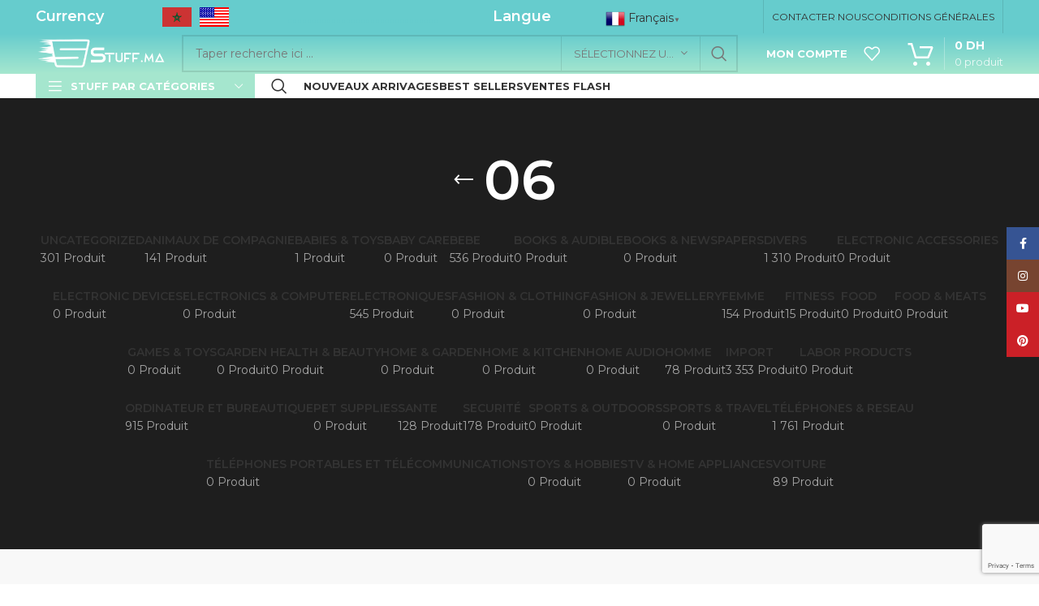

--- FILE ---
content_type: text/html; charset=UTF-8
request_url: https://stuff.ma/tag/06/
body_size: 26587
content:
<!DOCTYPE html>
<html lang="fr-FR">
<head>
<meta charset="UTF-8">
<link rel="profile" href="https://gmpg.org/xfn/11">
<link rel="pingback" href="https://stuff.ma/xmlrpc.php">
<title>06 ✓ au meilleurs prix au maroc et ailleurs, Collection 06 | Stuff.ma | Stuff Maroc</title>
<meta name='robots' content='max-image-preview:large'/>
<style>img:is([sizes="auto" i], [sizes^="auto," i]){contain-intrinsic-size:3000px 1500px}</style>
<meta name="description" content="Achetez nos produits 06 ✓ en ligne au meilleur prix au Maroc et ailleurs | Stuff.ma | Produits high tech, accessoires, mode, décoration ,femme, homme, enfant, voiture ...| Stuff.ma ✈ Commandez maintenant ! Stuff Maroc Shopping online"/>
<meta name="robots" content="max-snippet:-1, max-image-preview:large, max-video-preview:-1"/>
<link rel="canonical" href="https://stuff.ma/tag/06/"/>
<meta property="og:locale" content="fr_FR"/>
<meta property="og:type" content="object"/>
<meta property="og:title" content="06 ✓ au meilleurs prix au maroc et ailleurs, Collection 06 | Stuff.ma | Stuff Maroc"/>
<meta property="og:description" content="Achetez nos produits 06 ✓ en ligne au meilleur prix au Maroc et ailleurs | Stuff.ma | Produits high tech, accessoires, mode, décoration ,femme, homme, enfant, voiture ...| Stuff.ma ✈ Commandez maintenant ! Stuff Maroc Shopping online"/>
<meta property="og:url" content="https://stuff.ma/tag/06/"/>
<meta property="og:site_name" content="Stuff.ma"/>
<meta name="twitter:card" content="summary_large_image"/>
<meta name="twitter:description" content="Achetez nos produits 06 ✓ en ligne au meilleur prix au Maroc et ailleurs | Stuff.ma | Produits high tech, accessoires, mode, décoration ,femme, homme, enfant, voiture ...| Stuff.ma ✈ Commandez maintenant ! Stuff Maroc Shopping online"/>
<meta name="twitter:title" content="06 ✓ au meilleurs prix au maroc et ailleurs, Collection 06 | Stuff.ma | Stuff Maroc"/>
<script type='application/ld+json' class='yoast-schema-graph yoast-schema-graph--main'>{"@context":"https://schema.org","@graph":[{"@type":"Organization","@id":"https://stuff.ma/#organization","name":"Stuff Maroc","url":"https://stuff.ma/","sameAs":["https://facebook.com/stuff.ma","https://instagram.com/stuff.maroc"],"logo":{"@type":"ImageObject","@id":"https://stuff.ma/#logo","url":"https://stuff.ma/wp-content/uploads/2019/10/logo-footer-bacxkground-none-1024x455-e1584063795402.png","width":1024,"height":232,"caption":"Stuff Maroc"},"image":{"@id":"https://stuff.ma/#logo"}},{"@type":"WebSite","@id":"https://stuff.ma/#website","url":"https://stuff.ma/","name":"Stuff.ma","description":"All your favorite stuff in one place","publisher":{"@id":"https://stuff.ma/#organization"},"potentialAction":{"@type":"SearchAction","target":"https://stuff.ma/?s={search_term_string}","query-input":"required name=search_term_string"}},{"@type":"CollectionPage","@id":"https://stuff.ma/tag/06/#webpage","url":"https://stuff.ma/tag/06/","inLanguage":"fr-FR","name":"06 \u2713 au meilleurs prix au maroc et ailleurs, Collection 06 | Stuff.ma | Stuff Maroc","isPartOf":{"@id":"https://stuff.ma/#website"},"description":"Achetez nos produits 06 \u2713 en ligne au meilleur prix au Maroc et ailleurs | Stuff.ma | Produits high tech, accessoires, mode, d\u00e9coration ,femme, homme, enfant, voiture ...| Stuff.ma \u2708 Commandez maintenant ! Stuff Maroc Shopping online"}]}</script>
<link rel='dns-prefetch' href='//fonts.googleapis.com'/>
<link rel="alternate" type="application/rss+xml" title="Stuff.ma &raquo; Flux" href="https://stuff.ma/feed/"/>
<link rel="alternate" type="application/rss+xml" title="Stuff.ma &raquo; Flux des commentaires" href="https://stuff.ma/comments/feed/"/>
<link rel="alternate" type="application/rss+xml" title="Flux pour Stuff.ma &raquo; 06 Étiquette" href="https://stuff.ma/tag/06/feed/"/>
<link rel="stylesheet" type="text/css" href="//stuff.ma/wp-content/cache/wpfc-minified/eh95guw1/c80jg.css" media="all"/>
<style id='classic-theme-styles-inline-css'>.wp-block-button__link{color:#fff;background-color:#32373c;border-radius:9999px;box-shadow:none;text-decoration:none;padding:calc(.667em + 2px) calc(1.333em + 2px);font-size:1.125em}.wp-block-file__button{background:#32373c;color:#fff;text-decoration:none}</style>
<style>.pi-corw-container{width:600px;margin:auto;max-width:90%;background:#fff;padding:15px;position:relative;border:1px solid #ccc;}
.pi-corw-container .mb-10{margin-bottom:10px;}
.pi-corw-container .mt-5{margin-top:5px;}
.pi-corw-container textarea{width:100%;padding:10px;}
.pi-alert-box{background:#F00;color:#fff;padding:7px 10px;border-radius:4px;margin-bottom:10px;}
.pi-cord-reason-label{display:block;width:100%;margin-bottom:10px;}
.pi-cord-reason{margin-left:5px;}
.pi-options-button{display:flex;padding:5px;flex-direction:column;}
.pi-options-button .pi-button{padding:10px;background:#ccc;color:#000;margin:5px;border-radius:4px;text-align:center;}
.pi-failed-product-list a{text-decoration:none;border-bottom:0px;}
.jq-toast-wrap{width:300px !important;}
.pi-navigation-link{display:flex;}
.pi-navigation-link a{padding:7px;border-radius:4px;background:#ccc;margin:3px;flex:1;text-align:center;color:#000 !important;}</style>
<style id='cancel-order-request-woocommerce-inline-css'>.pi-options-button a, .pi-navigation-link a{background-color:#cccccc !important;color:#000000 !important;}</style>
<link rel="stylesheet" type="text/css" href="//stuff.ma/wp-content/cache/wpfc-minified/117bj48b/c80jg.css" media="all"/>
<style id='woocommerce-multi-currency-inline-css'>.woocommerce-multi-currency .wmc-list-currencies .wmc-currency.wmc-active,.woocommerce-multi-currency .wmc-list-currencies .wmc-currency:hover{background:#ff3f3f !important;}
.woocommerce-multi-currency .wmc-list-currencies .wmc-currency,.woocommerce-multi-currency .wmc-title, .woocommerce-multi-currency.wmc-price-switcher a{background:#212121 !important;}
.woocommerce-multi-currency .wmc-title, .woocommerce-multi-currency .wmc-list-currencies .wmc-currency span,.woocommerce-multi-currency .wmc-list-currencies .wmc-currency a,.woocommerce-multi-currency.wmc-price-switcher a{color:#ffffff !important;}
.woocommerce-multi-currency.wmc-sidebar.style-1 .wmc-list-currencies .wmc-currency span:not(.wmc-active-title){width:60px !important;}.woocommerce-multi-currency.wmc-sidebar.wmc-right{right:-190px;}.woocommerce-multi-currency.wmc-sidebar.wmc-left{left:-190px;}</style>
<style id='woocommerce-inline-inline-css'>.woocommerce form .form-row .required{visibility:visible;}</style>
<link rel="stylesheet" type="text/css" href="//stuff.ma/wp-content/cache/wpfc-minified/q5lv2k3i/c80qu.css" media="all"/>
<link rel="https://api.w.org/" href="https://stuff.ma/wp-json/"/><link rel="alternate" title="JSON" type="application/json" href="https://stuff.ma/wp-json/wp/v2/product_tag/12073"/><link rel="EditURI" type="application/rsd+xml" title="RSD" href="https://stuff.ma/xmlrpc.php?rsd"/>
<meta name="generator" content="WordPress 6.8.3"/>
<meta name="generator" content="WooCommerce 9.8.5"/>
<meta name="framework" content="Redux 4.1.26"/><link rel="preload" href="https://stuff.ma/wp-content/plugins/LayerSlider/static/layerslider/skins/v6/skin.css" as="style">
<link rel="preload" href="https://stuff.ma/wp-content/plugins/LayerSlider/static/layerslider/skins/borderlesslight3d/skin.css" as="style"><style>.woocommerce-password-strength.short{color:#e2401c}.woocommerce-password-strength.bad{color:#e2401c}.woocommerce-password-strength.good{color:#3d9cd2}.woocommerce-password-strength.strong{color:#0f834d}</style><meta name="theme-color" content="rgb(102,204,205)">					<meta name="viewport" content="width=device-width, initial-scale=1.0, maximum-scale=1.0, user-scalable=no">
<noscript><style>.woocommerce-product-gallery{opacity:1 !important;}</style></noscript>
<script async src="https://www.googletagmanager.com/gtag/js?id=UA-144508658-1"></script>
<script>window.dataLayer=window.dataLayer||[];
function gtag(){dataLayer.push(arguments);}
gtag("js", new Date());
gtag("config", "UA-144508658-1",{ "cookie_domain":"auto"});</script>
<meta name="generator" content="Powered by WPBakery Page Builder - drag and drop page builder for WordPress."/>
<link rel="icon" href="https://stuff.ma/wp-content/uploads/2019/10/cropped-mini-logo-32x32.png" sizes="32x32"/>
<link rel="icon" href="https://stuff.ma/wp-content/uploads/2019/10/cropped-mini-logo-192x192.png" sizes="192x192"/>
<link rel="apple-touch-icon" href="https://stuff.ma/wp-content/uploads/2019/10/cropped-mini-logo-180x180.png"/>
<meta name="msapplication-TileImage" content="https://stuff.ma/wp-content/uploads/2019/10/cropped-mini-logo-270x270.png"/>
<style id="wp-custom-css">.product-grid-item .price > .amount, .product-grid-item .price ins > .amount{font-family:Montserrat, Arial, Helvetica, sans-serif!important;font-weight:600!important;font-size:16px!important;color:#444444!important;}
.page-id-43062  .main-page-wrapper{margin-top:-40px;padding-top:5px;}
.page-id-43062  .title-line-two .product-grid-item .wd-entities-title{display:none;}
.page-id-43062  .category-grid-item .more-products>a{color:inherit;display:none;}
.slider-type-product, .slider-type-post, .categories-style-carousel{margin-bottom:5px;}
.vertical-navigation .item-level-0>a{padding:12px 16px;}
.woodmart-navigation .category-icon{display:inline-block;max-height:30px!important;}
.single-product-page .col-lg-6 .price .amount{font-family:Montserrat, Arial, Helvetica, sans-serif;font-weight:300;font-size:60px;color:#8f8f8f;}
@media (max-width: 768px)
.single-product-page 
.product-image-summary-inner  .price  .amount{font-family:Montserrat, Arial, Helvetica, sans-serif;font-weight:300;font-size:60px;}
.single-product-page .product-image-summary .entry-title{font-size:25px;font-weight:500;}
.product-grid-item .product-image-link{padding:7px;background:rgba(255,255,255);}
.product-grid-item .product-image-link img, .product-grid-item .hover-img img{border-radius:15px;}
.product-grid-item .product-element-top{border-radius:15px 15px 0px 0px;}
.woodmart-hover-tiled .product-wrapper{box-shadow:0 0 0px rgba(0,255,0,.12);}
.wd-hover-tiled .product-wrapper{border-radius:15px;}
.main-page-wrapper{background-color:#f7f7f7;}
.whb-general-header{background-image:linear-gradient(180deg,#66cccd, #a6e7cf);}
.woocommerce-multi-currency.wmc-shortcode.plain-horizontal{PADDING-TOP:10px;}
.whb-color-light .woodmart-shopping-cart .woodmart-cart-subtotal .amount{font-weight:400;}
.woocommerce-form__label{padding-bottom:20px;}
@media(min-width:00px){
.whb-clone .whb-general-header-inner{height:35px;}
.whb-sticky-shadow + .whb-clone .whb-row{border-bottom:none;height:35px;}
}
.woodmart-buttons .wd-action-btn > a{height:35px;width:35px;}
.woodmart-products-nav .woodmart-back-btn{display:none}
.quantity input[type=button]{border-radius:15px 15px 15px 15px;}
.page-id-43062 .ls-direction-fix, .ls-direction-fix,  .ls-direction-fix{margin-top:0px;border-top:0px;padding-top:0px;margin-bottom:0px;border-bottom:0px;padding-bottom:0px;}
.page-id-43062 .vc_row-has-fill+.vc_row-full-width+.vc_row>.vc_column_container>.vc_column-inner{margin-top:0px;border-top:0px;padding-top:0px;margin-bottom:0px;border-bottom:0px;padding-bottom:0px;}
.page-id-267 .woodmart-buttons{display:none;}
.single-product-page .product-image-summary .entry-title{font-family:Montserrat, Arial, Helvetica, sans-serif;font-weight:400;font-size:20px;}
.whb-sticked .whb-general-header-inner{height:35px!important;}
.whb-top-bar .woodmart-cart-design-3 .woodmart-cart-subtotal .amount{font-weight:400;font-size:14px;color:white;}
@media only screen and (min-width: 1025px) {
.um-188880.um{min-width:1100px;}
} 
.um-dropdown{position:relative;}
.um-profile-nav{background:#10101038;}
.woodmart-add-btn{display:none}
.um-notification-b{position:fixed;right:0px!important;bottom:100px!important;width:20px!important;height:40px!important;line-height:40px!important;}
.labels-rounded .label-with-img{padding:10px;min-height:1px!important;max-width:5px!important;}
.um-message-conv-view{margin-left:0px!important;}
.wd-header-cart.wd-design-3 .wd-cart-subtotal .amount{color:#ffffff;}</style>
<style></style><style id="xirki-inline-styles">.xt_atc-loading .xt_atc-button-spinner-wrap.xt_atc-button-spinner-ready{-webkit-transform:scale(1.3)!important;-moz-transform:scale(1.3)!important;-ms-transform:scale(1.3)!important;-o-transform:scale(1.3)!important;transform:scale(1.3)!important;}.xt_woovs-archives-product .variations_form.xt_woovs-support{text-align:center;}.xt_woovs-single-product .xt_woovs-swatches-wrap.xt_woovs-attr-label-above .variations .label{margin-bottom:0px!important;}.xt_woovs-single-product .xt_woovs-swatches-wrap .variations{padding-top:0px;padding-bottom:0px;padding-left:0px;padding-right:0px;}:root{--xt-woovs-single-swatch-hgap:5px;--xt-woovs-single-swatch-vgap:10px;--xt-woovs-single-vgap:20px;--xt-woovs-archives-swatch-hgap:5px;--xt-woovs-archives-swatch-vgap:5px;--xt-woovs-archives-vgap:80px;}.xt_woovs-single-product .xt_woovs-swatches .swatch.swatch-label{min-width:60px;height:30px;line-height:30px;font-size:13px;color:#666;background-color:#fff;-webkit-box-shadow:inset 0 0 0 1px #eaeaea;-moz-box-shadow:inset 0 0 0 1px #eaeaea;box-shadow:inset 0 0 0 1px #eaeaea;}.xt_woovs-single-product .xt_woovs-swatches.xt_woovs-featured-2 .swatch.swatch-label{min-width:calc(60px * 1.2);height:calc(30px * 1.2);line-height:calc(30px * 1.2);font-size:calc(13px * 1.2);}.xt_woovs-single-product .xt_woovs-swatches.xt_woovs-featured-3 .swatch.swatch-label{min-width:calc(60px * 1.3);height:calc(30px * 1.5);line-height:calc(30px * 1.5);font-size:calc(13px * 1.3);}.xt_woovs-single-product .xt_woovs-swatches.xt_woovs-featured-4 .swatch.swatch-label{min-width:calc(60px * 1.4);height:calc(30px * 1.8);line-height:calc(30px * 1.8);font-size:calc(13px * 1.4);}.xt_woovs-single-product .xt_woovs-swatches.xt_woovs-featured-5 .swatch.swatch-label{min-width:calc(60px * 1.5);height:calc(30px * 2.1);line-height:calc(30px * 2.1);font-size:calc(13px * 1.5);}.xtfw-no-touchevents .xt_woovs-single-product .xt_woovs-swatches .swatch.swatch-label:not(.xt_woovs-selected):not(.xt_woovs-disabled):hover{color:#000;background-color:#c8c8c8;-webkit-box-shadow:inset 0 0 0 2px #c8c8c8;-moz-box-shadow:inset 0 0 0 2px #c8c8c8;box-shadow:inset 0 0 0 2px #c8c8c8;}.xt_woovs-single-product .xt_woovs-swatches .swatch.swatch-label.xt_woovs-selected{color:#fff;background-color:#000000;-webkit-box-shadow:inset 0 0 0 2px #000000;-moz-box-shadow:inset 0 0 0 2px #000000;box-shadow:inset 0 0 0 2px #000000;}.xt_woovs-single-product .xt_woovs-swatches .swatch.swatch-color .swatch-inner{width:70px;height:50px;padding:2px;-webkit-box-shadow:inset 0 0 0 1px #eaeaea;-moz-box-shadow:inset 0 0 0 1px #eaeaea;box-shadow:inset 0 0 0 1px #eaeaea;}.xt_woovs-single-product .xt_woovs-swatches.xt_woovs-featured-2 .swatch.swatch-color .swatch-inner{width:calc(70px * 1.2);}.xt_woovs-single-product .xt_woovs-swatches.xt_woovs-featured-3 .swatch.swatch-color .swatch-inner{width:calc(70px * 1.5);}.xt_woovs-single-product .xt_woovs-swatches.xt_woovs-featured-4 .swatch.swatch-color .swatch-inner{width:calc(70px * 1.8);}.xt_woovs-single-product .xt_woovs-swatches.xt_woovs-featured-5 .swatch.swatch-color .swatch-inner{width:calc(70px * 2.1);}.xtfw-no-touchevents .xt_woovs-single-product .xt_woovs-swatches .swatch.swatch-color:not(.xt_woovs-selected):not(.xt_woovs-disabled):hover .swatch-inner{-webkit-box-shadow:inset 0 0 0 2px #c8c8c8;-moz-box-shadow:inset 0 0 0 2px #c8c8c8;box-shadow:inset 0 0 0 2px #c8c8c8;}.xt_woovs-single-product .xt_woovs-swatches .swatch.swatch-color.xt_woovs-selected .swatch-inner{-webkit-box-shadow:inset 0 0 0 2px #000000;-moz-box-shadow:inset 0 0 0 2px #000000;box-shadow:inset 0 0 0 2px #000000;}.xt_woovs-single-product .xt_woovs-swatches .swatch.swatch-image{width:115px;}.xt_woovs-single-product .xt_woovs-swatches .swatch.swatch-image figcaption{font-size:calc(115px * 0.15);}.xt_woovs-single-product .xt_woovs-swatches.xt_woovs-featured-2 .swatch.swatch-image{width:calc(115px * 1.2);}.xt_woovs-single-product .xt_woovs-swatches.xt_woovs-featured-2 .swatch.swatch-image figcaption{font-size:calc((115px * 1.2) * 0.15);}.xt_woovs-single-product .xt_woovs-swatches.xt_woovs-featured-3 .swatch.swatch-image{width:calc(115px * 1.5);}.xt_woovs-single-product .xt_woovs-swatches.xt_woovs-featured-3 .swatch.swatch-image figcaption{font-size:calc((115px * 1.5) * 0.15);}.xt_woovs-single-product .xt_woovs-swatches.xt_woovs-featured-4 .swatch.swatch-image{width:calc(115px * 1.8);}.xt_woovs-single-product .xt_woovs-swatches.xt_woovs-featured-4 .swatch.swatch-image figcaption{font-size:calc((115px * 1.8) * 0.15);}.xt_woovs-single-product .xt_woovs-swatches.xt_woovs-featured-5 .swatch.swatch-image{width:calc(115px * 2.1);}.xt_woovs-single-product .xt_woovs-swatches.xt_woovs-featured-5 .swatch.swatch-image figcaption{font-size:calc((115px * 2.1) * 0.15);}.xt_woovs-single-product .xt_woovs-swatches .swatch.swatch-image .swatch-inner{padding:1px;-webkit-box-shadow:inset 0 0 0 1px #eaeaea;-moz-box-shadow:inset 0 0 0 1px #eaeaea;box-shadow:inset 0 0 0 1px #eaeaea;}.xtfw-no-touchevents .xt_woovs-single-product .xt_woovs-swatches .swatch.swatch-image:not(.xt_woovs-selected):not(.xt_woovs-disabled):hover .swatch-inner{-webkit-box-shadow:inset 0 0 0 2px #c8c8c8;-moz-box-shadow:inset 0 0 0 2px #c8c8c8;box-shadow:inset 0 0 0 2px #c8c8c8;}.xt_woovs-single-product .xt_woovs-swatches .swatch.swatch-image.xt_woovs-selected .swatch-inner{-webkit-box-shadow:inset 0 0 0 2px #1dadbd;-moz-box-shadow:inset 0 0 0 2px #1dadbd;box-shadow:inset 0 0 0 2px #1dadbd;}.xt_woovs-single .xt_woovs-tooltip img{max-width:50px!important;}.xt_woovs-single .xt_woovs-tooltip.tooltip-image{border-width:2px;}.xt_woovs-single .xt_woovs-tooltip.tooltip-image:after{top:calc(100% + 2px - 1px);}.xt_woovs-single .xt_woovs-tooltip,.xt_woovs-single .xt_woovs-tooltip img{-webkit-border-radius:5%;-moz-border-radius:5%;border-radius:5%;}.xt_woovs-single .xt_woovs-tooltip{background-color:#161616;border-color:#161616;color:#fff;}.xt_woovs-single .xt_woovs-tooltip:after{border-top-color:#161616;}.xt_woovs-archives-product .xt_woovs-swatches-wrap .variations{padding-top:10px;padding-bottom:0px;padding-left:0px;padding-right:0px;}.xt_woovs-archives-product .xt_woovs-swatches .swatch.swatch-label{min-width:25px;height:20px;line-height:20px;font-size:10px;color:#666;background-color:#fff;-webkit-box-shadow:inset 0 0 0 1px #eaeaea;-moz-box-shadow:inset 0 0 0 1px #eaeaea;box-shadow:inset 0 0 0 1px #eaeaea;}.xt_woovs-archives-product .xt_woovs-swatches.xt_woovs-featured-2 .swatch.swatch-label{min-width:calc(25px * 1.2);height:calc(20px * 1.2);line-height:calc(20px * 1.2);font-size:calc(10px * 1.2);}.xt_woovs-archives-product .xt_woovs-swatches.xt_woovs-featured-3 .swatch.swatch-label{min-width:calc(25px * 1.3);height:calc(20px * 1.5);line-height:calc(20px * 1.5);font-size:calc(10px * 1.3);}.xt_woovs-archives-product .xt_woovs-swatches.xt_woovs-featured-4 .swatch.swatch-label{min-width:calc(25px * 1.4);height:calc(20px * 1.8);line-height:calc(20px * 1.8);font-size:calc(10px * 1.4);}.xt_woovs-archives-product .xt_woovs-swatches.xt_woovs-featured-5 .swatch.swatch-label{min-width:calc(25px * 1.5);height:calc(20px * 2.1);line-height:calc(20px * 2.1);font-size:calc(10px * 1.5);}.xtfw-no-touchevents .xt_woovs-archives-product .xt_woovs-swatches .swatch.swatch-label:not(.xt_woovs-selected):not(.xt_woovs-disabled):hover{color:#000;background-color:#c8c8c8;-webkit-box-shadow:inset 0 0 0 2px #c8c8c8;-moz-box-shadow:inset 0 0 0 2px #c8c8c8;box-shadow:inset 0 0 0 2px #c8c8c8;}.xt_woovs-archives-product .xt_woovs-swatches .swatch.swatch-label.xt_woovs-selected{color:#fff;background-color:#000000;-webkit-box-shadow:inset 0 0 0 2px #000000;-moz-box-shadow:inset 0 0 0 2px #000000;box-shadow:inset 0 0 0 2px #000000;}.xt_woovs-archives-product .xt_woovs-swatches .swatch.swatch-color .swatch-inner{width:25px;height:25px;padding:2px;-webkit-box-shadow:inset 0 0 0 1px #eaeaea;-moz-box-shadow:inset 0 0 0 1px #eaeaea;box-shadow:inset 0 0 0 1px #eaeaea;}.xt_woovs-archives-product .xt_woovs-swatches.xt_woovs-featured-2 .swatch.swatch-color .swatch-inner{width:calc(25px * 1.2);}.xt_woovs-archives-product .xt_woovs-swatches.xt_woovs-featured-3 .swatch.swatch-color .swatch-inner{width:calc(25px * 1.5);}.xt_woovs-archives-product .xt_woovs-swatches.xt_woovs-featured-4 .swatch.swatch-color .swatch-inner{width:calc(25px * 1.8);}.xt_woovs-archives-product .xt_woovs-swatches.xt_woovs-featured-5 .swatch.swatch-color .swatch-inner{width:calc(25px * 2.1);}.xtfw-no-touchevents .xt_woovs-archives-product .xt_woovs-swatches .swatch.swatch-color:not(.xt_woovs-selected):not(.xt_woovs-disabled):hover .swatch-inner{-webkit-box-shadow:inset 0 0 0 2px #c8c8c8;-moz-box-shadow:inset 0 0 0 2px #c8c8c8;box-shadow:inset 0 0 0 2px #c8c8c8;}.xt_woovs-archives-product .xt_woovs-swatches .swatch.swatch-color.xt_woovs-selected .swatch-inner{-webkit-box-shadow:inset 0 0 0 2px #000000;-moz-box-shadow:inset 0 0 0 2px #000000;box-shadow:inset 0 0 0 2px #000000;}.xt_woovs-archives-product .xt_woovs-swatches .swatch.swatch-image{width:35px;}.xt_woovs-archives-product .xt_woovs-swatches .swatch.swatch-image figcaption{font-size:calc(35px * 0.15);}.xt_woovs-archives-product .xt_woovs-swatches.xt_woovs-featured-2 .swatch.swatch-image{width:calc(35px * 1.2);}.xt_woovs-archives-product .xt_woovs-swatches.xt_woovs-featured-2 .swatch.swatch-image figcaption{font-size:calc((35px * 1.2) * 0.15);}.xt_woovs-archives-product .xt_woovs-swatches.xt_woovs-featured-3 .swatch.swatch-image{width:calc(35px * 1.5);}.xt_woovs-archives-product .xt_woovs-swatches.xt_woovs-featured-3 .swatch.swatch-image figcaption{font-size:calc((35px * 1.5) * 0.15);}.xt_woovs-archives-product .xt_woovs-swatches.xt_woovs-featured-4 .swatch.swatch-image{width:calc(35px * 1.8);}.xt_woovs-archives-product .xt_woovs-swatches.xt_woovs-featured-4 .swatch.swatch-image figcaption{font-size:calc((35px * 1.8) * 0.15);}.xt_woovs-archives-product .xt_woovs-swatches.xt_woovs-featured-5 .swatch.swatch-image{width:calc(35px * 2.1);}.xt_woovs-archives-product .xt_woovs-swatches.xt_woovs-featured-5 .swatch.swatch-image figcaption{font-size:calc((35px * 2.1) * 0.15);}.xt_woovs-archives-product .xt_woovs-swatches .swatch.swatch-image .swatch-inner{padding:2px;-webkit-box-shadow:inset 0 0 0 1px #eaeaea;-moz-box-shadow:inset 0 0 0 1px #eaeaea;box-shadow:inset 0 0 0 1px #eaeaea;}.xtfw-no-touchevents .xt_woovs-archives-product .xt_woovs-swatches .swatch.swatch-image:not(.xt_woovs-selected):not(.xt_woovs-disabled):hover .swatch-inner{-webkit-box-shadow:inset 0 0 0 2px #c8c8c8;-moz-box-shadow:inset 0 0 0 2px #c8c8c8;box-shadow:inset 0 0 0 2px #c8c8c8;}.xt_woovs-archives-product .xt_woovs-swatches .swatch.swatch-image.xt_woovs-selected .swatch-inner{-webkit-box-shadow:inset 0 0 0 2px #000000;-moz-box-shadow:inset 0 0 0 2px #000000;box-shadow:inset 0 0 0 2px #000000;}.xt_woovs-archives .xt_woovs-tooltip img{max-width:50px!important;}.xt_woovs-archives .xt_woovs-tooltip.tooltip-image{border-width:2px;}.xt_woovs-archives .xt_woovs-tooltip.tooltip-image:after{top:calc(100% + 2px - 1px);}.xt_woovs-archives .xt_woovs-tooltip,.xt_woovs-archives .xt_woovs-tooltip img{-webkit-border-radius:5%;-moz-border-radius:5%;border-radius:5%;}.xt_woovs-archives .xt_woovs-tooltip{background-color:#161616;border-color:#161616;color:#fff;}.xt_woovs-archives .xt_woovs-tooltip:after{border-top-color:#161616;}</style><noscript><style>.wpb_animate_when_almost_visible{opacity:1;}</style></noscript>			<style id="wd-style-header_121109-css" data-type="wd-style-header_121109">:root{--wd-top-bar-h:41px;--wd-top-bar-sm-h:40px;--wd-top-bar-sticky-h:0.001px;--wd-header-general-h:50px;--wd-header-general-sm-h:35px;--wd-header-general-sticky-h:0.001px;--wd-header-bottom-h:30px;--wd-header-bottom-sm-h:0.001px;--wd-header-bottom-sticky-h:0.001px;--wd-header-clone-h:60px;}
.whb-top-bar .wd-dropdown{margin-top:0.5px;}
.whb-top-bar .wd-dropdown:after{height:10.5px;}
.whb-header-bottom .wd-dropdown{margin-top:-5px;}
.whb-header-bottom .wd-dropdown:after{height:5px;}
.whb-header .whb-header-bottom .wd-header-cats{margin-top:-0px;margin-bottom:-0px;height:calc(100% + 0px);}
.whb-clone.whb-sticked .wd-dropdown{margin-top:10px;}
.whb-clone.whb-sticked .wd-dropdown:after{height:20px;}
@media(min-width:1025px){
.whb-top-bar-inner{height:41px;max-height:41px;}
.whb-general-header-inner{height:50px;max-height:50px;}
.whb-header-bottom-inner{height:30px;max-height:30px;}
.whb-clone .whb-general-header-inner{height:60px;max-height:60px;}
}
@media(max-width:1024px){
.whb-top-bar-inner{height:40px;max-height:40px;}
.whb-general-header-inner{height:35px;max-height:35px;}
.whb-clone .whb-general-header-inner{height:35px;max-height:35px;}
}
.whb-top-bar{background-color:rgba(102, 204, 205, 1);border-color:rgba(34, 25, 77, 0);border-bottom-width:0px;border-bottom-style:solid;}
.whb-general-header{background-color:rgba(130, 216, 227, 1);border-color:rgba(34, 25, 77, 0);border-bottom-width:0px;border-bottom-style:solid;}
.whb-wjlcubfdmlq3d7jvmt23 .menu-opener{background-color:rgba(165, 230, 206, 1);}.whb-wjlcubfdmlq3d7jvmt23 .menu-opener{border-color:rgba(255, 63, 63, 1);border-bottom-width:0px;border-bottom-style:solid;border-top-width:0px;border-top-style:solid;border-left-width:0px;border-left-style:solid;border-right-width:0px;border-right-style:solid;}
.whb-header-bottom{background-color:rgba(255, 255, 255, 1);}</style>
<script data-wpfc-render="false">var Wpfcll={s:[],osl:0,scroll:false,i:function(){Wpfcll.ss();window.addEventListener('load',function(){let observer=new MutationObserver(mutationRecords=>{Wpfcll.osl=Wpfcll.s.length;Wpfcll.ss();if(Wpfcll.s.length > Wpfcll.osl){Wpfcll.ls(false);}});observer.observe(document.getElementsByTagName("html")[0],{childList:true,attributes:true,subtree:true,attributeFilter:["src"],attributeOldValue:false,characterDataOldValue:false});Wpfcll.ls(true);});window.addEventListener('scroll',function(){Wpfcll.scroll=true;Wpfcll.ls(false);});window.addEventListener('resize',function(){Wpfcll.scroll=true;Wpfcll.ls(false);});window.addEventListener('click',function(){Wpfcll.scroll=true;Wpfcll.ls(false);});},c:function(e,pageload){var w=document.documentElement.clientHeight || body.clientHeight;var n=0;if(pageload){n=0;}else{n=(w > 800) ? 800:200;n=Wpfcll.scroll ? 800:n;}var er=e.getBoundingClientRect();var t=0;var p=e.parentNode ? e.parentNode:false;if(typeof p.getBoundingClientRect=="undefined"){var pr=false;}else{var pr=p.getBoundingClientRect();}if(er.x==0 && er.y==0){for(var i=0;i < 10;i++){if(p){if(pr.x==0 && pr.y==0){if(p.parentNode){p=p.parentNode;}if(typeof p.getBoundingClientRect=="undefined"){pr=false;}else{pr=p.getBoundingClientRect();}}else{t=pr.top;break;}}};}else{t=er.top;}if(w - t+n > 0){return true;}return false;},r:function(e,pageload){var s=this;var oc,ot;try{oc=e.getAttribute("data-wpfc-original-src");ot=e.getAttribute("data-wpfc-original-srcset");originalsizes=e.getAttribute("data-wpfc-original-sizes");if(s.c(e,pageload)){if(oc || ot){if(e.tagName=="DIV" || e.tagName=="A" || e.tagName=="SPAN"){e.style.backgroundImage="url("+oc+")";e.removeAttribute("data-wpfc-original-src");e.removeAttribute("data-wpfc-original-srcset");e.removeAttribute("onload");}else{if(oc){e.setAttribute('src',oc);}if(ot){e.setAttribute('srcset',ot);}if(originalsizes){e.setAttribute('sizes',originalsizes);}if(e.getAttribute("alt") && e.getAttribute("alt")=="blank"){e.removeAttribute("alt");}e.removeAttribute("data-wpfc-original-src");e.removeAttribute("data-wpfc-original-srcset");e.removeAttribute("data-wpfc-original-sizes");e.removeAttribute("onload");if(e.tagName=="IFRAME"){var y="https://www.youtube.com/embed/";if(navigator.userAgent.match(/\sEdge?\/\d/i)){e.setAttribute('src',e.getAttribute("src").replace(/.+\/templates\/youtube\.html\#/,y));}e.onload=function(){if(typeof window.jQuery !="undefined"){if(jQuery.fn.fitVids){jQuery(e).parent().fitVids({customSelector:"iframe[src]"});}}var s=e.getAttribute("src").match(/templates\/youtube\.html\#(.+)/);if(s){try{var i=e.contentDocument || e.contentWindow;if(i.location.href=="about:blank"){e.setAttribute('src',y+s[1]);}}catch(err){e.setAttribute('src',y+s[1]);}}}}}}else{if(e.tagName=="NOSCRIPT"){if(jQuery(e).attr("data-type")=="wpfc"){e.removeAttribute("data-type");jQuery(e).after(jQuery(e).text());}}}}}catch(error){console.log(error);console.log("==>",e);}},ss:function(){var i=Array.prototype.slice.call(document.getElementsByTagName("img"));var f=Array.prototype.slice.call(document.getElementsByTagName("iframe"));var d=Array.prototype.slice.call(document.getElementsByTagName("div"));var a=Array.prototype.slice.call(document.getElementsByTagName("a"));var s=Array.prototype.slice.call(document.getElementsByTagName("span"));var n=Array.prototype.slice.call(document.getElementsByTagName("noscript"));this.s=i.concat(f).concat(d).concat(a).concat(s).concat(n);},ls:function(pageload){var s=this;[].forEach.call(s.s,function(e,index){s.r(e,pageload);});}};document.addEventListener('DOMContentLoaded',function(){wpfci();});function wpfci(){Wpfcll.i();}</script>
</head>
<body data-rsssl=1 class="archive tax-product_tag term-12073 wp-theme-woodmart wp-child-theme-woodmart-childold theme-woodmart xt_atc_override_spinner woocommerce woocommerce-page woocommerce-no-js xt_woovs-enable-qv xt_woovs-archives xt_woovs-single-enabled wrapper-full-width form-style-underlined categories-accordion-on woodmart-archive-shop offcanvas-sidebar-mobile offcanvas-sidebar-tablet notifications-sticky sticky-toolbar-on hide-larger-price wpb-js-composer js-comp-ver-7.0 vc_responsive">
<div class="website-wrapper">
<header class="whb-header whb-header_121109 whb-sticky-shadow whb-scroll-slide whb-sticky-clone">
<div class="whb-main-header">
<div class="whb-row whb-top-bar whb-not-sticky-row whb-with-bg whb-without-border whb-color-dark whb-flex-flex-middle">
<div class="container">
<div class="whb-flex-row whb-top-bar-inner">
<div class="whb-column whb-col-left whb-visible-lg whb-empty-column"></div><div class="whb-column whb-col-center whb-visible-lg">
<div class="wd-header-text set-cont-mb-s reset-last-child"><h4><span style="color: #ffffff;">Currency</span></h4></div><div class="wd-header-text set-cont-mb-s reset-last-child">        <div class="woocommerce-multi-currency wmc-shortcode plain-horizontal layout3">
<div class="wmc-currency wmc-active"> <a rel="nofollow" title="Maroc" href="#"> <i style="transform: scale(0.6); margin: -8px -12px" class="vi-flag-64 flag-ma"></i> </a></div><div class="wmc-currency"> <a rel="nofollow" title="Etats-Unis (USA)" href="/tag/06/?wmc-currency=USD"> <i style="transform: scale(0.6); margin: -8px -12px" class="vi-flag-64 flag-us"></i> </a></div></div></div><div class="wd-header-text set-cont-mb-s reset-last-child"><h3><span style="color: #66cccd;">...............................</span></h3></div><div class="wd-header-text set-cont-mb-s reset-last-child"><h4><span style="color: #ffffff;">Langue</span></h4></div><div class="wd-header-html"><style data-type="vc_shortcodes-custom-css">.vc_custom_1589154879048{border-top-width:0px !important;padding-top:40px !important;}</style><div class="vc_row wpb_row vc_row-fluid"><div class="wpb_column vc_column_container vc_col-sm-12 vc_col-has-fill"><div class="vc_column-inner vc_custom_1589154879048"><div class="wpb_wrapper">
<div class="wpb_raw_code wpb_content_element wpb_raw_html">
<div class="wpb_wrapper">
<a href="#" class="switcher-popup glink nturl notranslate" onclick="openGTPopup(this)"><img src="//stuff.ma/wp-content/plugins/gtranslate/flags/24/fr.png" height="24" width="24" alt="fr"/> <span>Français</span><span style="color:#666;font-size:8px;font-weight:bold;">&#9660;</span></a>
<div id="gt_fade" class="gt_black_overlay"></div><div id="gt_lightbox" class="gt_white_content notranslate">
<div style="position:relative;height:14px;"><span onclick="closeGTPopup()" style="position:absolute;right:2px;top:2px;font-weight:bold;font-size:10px;cursor:pointer;color:#444;font-family:cursive;">X</span></div><div class="gt_languages"> <a href="#" onclick="changeGTLanguage('fr|zh-CN', this);return false;" title="Chinese (Simplified)" class="glink nturl"><img data-gt-lazy-src="//stuff.ma/wp-content/plugins/gtranslate/flags/24/zh-CN.png" height="24" width="24" alt="zh-CN"/> <span>Chinese (Simplified)</span></a><a href="#" onclick="changeGTLanguage('fr|es', this);return false;" title="Spanish" class="glink nturl"><img data-gt-lazy-src="//stuff.ma/wp-content/plugins/gtranslate/flags/24/es.png" height="24" width="24" alt="es"/> <span>Spanish</span></a><a href="#" onclick="changeGTLanguage('fr|fr', this);return false;" title="Francais" class="glink nturl selected"><img data-gt-lazy-src="//stuff.ma/wp-content/plugins/gtranslate/flags/24/fr.png" height="24" width="24" alt="fr"/> <span>Francais</span></a><a href="#" onclick="changeGTLanguage('fr|en', this);return false;" title="English" class="glink nturl"><img data-gt-lazy-src="//stuff.ma/wp-content/plugins/gtranslate/flags/24/en.png" height="24" width="24" alt="en"/> <span>English</span></a><a href="#" onclick="changeGTLanguage('fr|ar', this);return false;" title="Arabic" class="glink nturl"><img data-gt-lazy-src="//stuff.ma/wp-content/plugins/gtranslate/flags/24/ar.png" height="24" width="24" alt="ar"/> <span>Arabic</span></a></div></div><style>.gt_black_overlay{display:none;position:fixed;top:0%;left:0%;width:100%;height:100%;background-color:black;z-index:2017;-moz-opacity:0.8;opacity:.80;filter:alpha(opacity=80);}
.gt_white_content{display:none;position:fixed;top:50%;left:50%;width:341px;height:200px;margin:-100px 0 0 -170.5px;padding:6px 16px;border-radius:5px;background-color:white;color:black;z-index:19881205;overflow:auto;text-align:left;}
.gt_white_content a{display:block;padding:5px 0;border-bottom:1px solid #e7e7e7;white-space:nowrap;}
.gt_white_content a:last-of-type{border-bottom:none;}
.gt_white_content a.selected{background-color:#ffc;}
.gt_white_content .gt_languages{column-count:1;column-gap:10px;}
.gt_white_content::-webkit-scrollbar-track{-webkit-box-shadow:inset 0 0 3px rgba(0,0,0,0.3);border-radius:5px;background-color:#F5F5F5;}
.gt_white_content::-webkit-scrollbar{width:5px;}
.gt_white_content::-webkit-scrollbar-thumb{border-radius:5px;-webkit-box-shadow:inset 0 0 3px rgba(0,0,0,.3);background-color:#888;}</style>
<style>#goog-gt-tt{display:none !important;}
.goog-te-banner-frame{display:none !important;}
.goog-te-menu-value:hover{text-decoration:none !important;}
.goog-text-highlight{background-color:transparent !important;box-shadow:none !important;}
body{top:0 !important;}
#google_translate_element2{display:none!important;}</style>
<div id="google_translate_element2"></div></div></div></div></div></div></div></div></div><div class="whb-column whb-col-right whb-visible-lg">
<div class="wd-social-icons icons-design-default icons-size- color-scheme-dark social-share social-form-circle text-center"> <a rel="noopener noreferrer nofollow" href="https://www.facebook.com/sharer/sharer.php?u=https://stuff.ma/item/chaussures-de-neige-pour-bebes-0-6m-bottes-molletonnees-en-tricot-crochet-pour-bebes-a-noeud-papillon-chaussons-dhiver-chauds-pour-bebes-filles-et-garcons/" target="_blank" class="wd-social-icon social-facebook" aria-label="Facebook social link"> <span class="wd-icon"></span> </a> <a rel="noopener noreferrer nofollow" href="https://twitter.com/share?url=https://stuff.ma/item/chaussures-de-neige-pour-bebes-0-6m-bottes-molletonnees-en-tricot-crochet-pour-bebes-a-noeud-papillon-chaussons-dhiver-chauds-pour-bebes-filles-et-garcons/" target="_blank" class="wd-social-icon social-twitter" aria-label="Twitter social link"> <span class="wd-icon"></span> </a> <a rel="noopener noreferrer nofollow" href="https://pinterest.com/pin/create/button/?url=https://stuff.ma/item/chaussures-de-neige-pour-bebes-0-6m-bottes-molletonnees-en-tricot-crochet-pour-bebes-a-noeud-papillon-chaussons-dhiver-chauds-pour-bebes-filles-et-garcons/&media=https://stuff.ma/wp-content/uploads/2020/07/HTB1b3wkOVXXXXaHaXXXq6xXFXXXq.jpg&description=Chaussures+de+neige+pour+b%C3%A9b%C3%A9s+0-6M+%7C+Bottes+molletonn%C3%A9es+en+tricot+Crochet+pour+b%C3%A9b%C3%A9s%2C+%C3%A0+n%C5%93ud+papillon%2C+chaussons+d%26%238217%3Bhiver+chauds+pour+b%C3%A9b%C3%A9s+filles+et+gar%C3%A7ons" target="_blank" class="wd-social-icon social-pinterest" aria-label="Pinterest social link"> <span class="wd-icon"></span> </a> <a rel="noopener noreferrer nofollow" href="https://www.linkedin.com/shareArticle?mini=true&url=https://stuff.ma/item/chaussures-de-neige-pour-bebes-0-6m-bottes-molletonnees-en-tricot-crochet-pour-bebes-a-noeud-papillon-chaussons-dhiver-chauds-pour-bebes-filles-et-garcons/" target="_blank" class="wd-social-icon social-linkedin" aria-label="Linkedin social link"> <span class="wd-icon"></span> </a> <a rel="noopener noreferrer nofollow" href="https://api.whatsapp.com/send?text=https%3A%2F%2Fstuff.ma%2Fitem%2Fchaussures-de-neige-pour-bebes-0-6m-bottes-molletonnees-en-tricot-crochet-pour-bebes-a-noeud-papillon-chaussons-dhiver-chauds-pour-bebes-filles-et-garcons%2F" target="_blank" class="whatsapp-desktop wd-social-icon social-whatsapp" aria-label="WhatsApp social link"> <span class="wd-icon"></span> </a> <a rel="noopener noreferrer nofollow" href="whatsapp://send?text=https%3A%2F%2Fstuff.ma%2Fitem%2Fchaussures-de-neige-pour-bebes-0-6m-bottes-molletonnees-en-tricot-crochet-pour-bebes-a-noeud-papillon-chaussons-dhiver-chauds-pour-bebes-filles-et-garcons%2F" target="_blank" class="whatsapp-mobile wd-social-icon social-whatsapp" aria-label="WhatsApp social link"> <span class="wd-icon"></span> </a> <a rel="noopener noreferrer nofollow" href="https://telegram.me/share/url?url=https://stuff.ma/item/chaussures-de-neige-pour-bebes-0-6m-bottes-molletonnees-en-tricot-crochet-pour-bebes-a-noeud-papillon-chaussons-dhiver-chauds-pour-bebes-filles-et-garcons/" target="_blank" class="wd-social-icon social-tg" aria-label="Telegram social link"> <span class="wd-icon"></span> </a></div><div class="wd-header-divider wd-full-height"></div><div class="wd-header-nav wd-header-secondary-nav text-right wd-full-height" role="navigation" aria-label="Secondary navigation"> <ul id="menu-top-bar-right" class="menu wd-nav wd-nav-secondary wd-style-bordered wd-gap-s"><li id="menu-item-5645" class="menu-item menu-item-type-custom menu-item-object-custom menu-item-5645 item-level-0 menu-simple-dropdown wd-event-hover"><a href="https://stuff.ma/contacter-nous/" class="woodmart-nav-link"><span class="nav-link-text">CONTACTER NOUS</span></a></li> <li id="menu-item-401" class="menu-item menu-item-type-custom menu-item-object-custom menu-item-401 item-level-0 menu-simple-dropdown wd-event-hover"><a href="https://stuff.ma/cgu-cgv/" class="woodmart-nav-link"><span class="nav-link-text">Conditions générales</span></a></li> </ul></div><div class="wd-header-divider wd-full-height"></div></div><div class="whb-column whb-col-mobile whb-hidden-lg">
<div class="site-logo wd-switch-logo"> <a href="https://stuff.ma/" class="wd-logo wd-main-logo" rel="home"> <img onload="Wpfcll.r(this,true);" src="//wpfc.ml/b.gif" data-wpfc-original-src="https://stuff.ma/wp-content/uploads/2020/04/logo-footer-bacxkground-none-1024x455-1-1.png" alt="Stuff.ma" style="max-width: 151px;"/> </a> <a href="https://stuff.ma/" class="wd-logo wd-sticky-logo" rel="home"> <img onload="Wpfcll.r(this,true);" src="//wpfc.ml/b.gif" data-wpfc-original-src="https://stuff.ma/wp-content/uploads/2020/04/logo-footer-bacxkground-none-1024x455-1-1.png" alt="Stuff.ma" style="max-width: 151px;"/> </a></div><div class="wd-header-wishlist wd-tools-element wd-style-icon wd-with-count wd-design-2 whb-36siupu3anokg6q9fdpe" title="Ma Wishlist"> <a href="https://stuff.ma/wishlist/"> <span class="wd-tools-icon"> <span class="wd-tools-count"> 0 </span> </span> <span class="wd-tools-text"> Wishlist </span> </a></div><div class="wd-header-cart wd-tools-element wd-design-3 cart-widget-opener whb-trk5sfmvib0ch1s1qbtc"> <a href="https://stuff.ma/shopping-cart/" title="Panier"> <span class="wd-tools-icon"> </span> <span class="wd-tools-text"> <span class="wd-cart-number wd-tools-count">0 <span>produit</span></span> <span class="wd-cart-subtotal"><span class="woocommerce-Price-amount amount">0&nbsp;<span class="woocommerce-Price-currencySymbol">DH</span></span></span> </span> </a></div></div></div></div></div><div class="whb-row whb-general-header whb-not-sticky-row whb-with-bg whb-without-border whb-color-light whb-flex-flex-middle">
<div class="container">
<div class="whb-flex-row whb-general-header-inner">
<div class="whb-column whb-col-left whb-visible-lg">
<div class="site-logo wd-switch-logo"> <a href="https://stuff.ma/" class="wd-logo wd-main-logo" rel="home"> <img onload="Wpfcll.r(this,true);" src="//wpfc.ml/b.gif" data-wpfc-original-src="https://stuff.ma/wp-content/uploads/2020/04/logo-footer-bacxkground-none-1024x455-1-1.png" alt="Stuff.ma" style="max-width: 182px;"/> </a> <a href="https://stuff.ma/" class="wd-logo wd-sticky-logo" rel="home"> <img onload="Wpfcll.r(this,true);" src="//wpfc.ml/b.gif" data-wpfc-original-src="https://stuff.ma/wp-content/uploads/2020/04/logo-footer-bacxkground-none-1024x455-1-1.png" alt="Stuff.ma" style="max-width: 189px;"/> </a></div></div><div class="whb-column whb-col-center whb-visible-lg">
<div class="wd-search-form wd-header-search-form wd-display-form whb-55xj4a0shk44gmb2t8n2">
<form role="search" method="get" class="searchform  wd-with-cat wd-style-default wd-cat-style-bordered woodmart-ajax-search" action="https://stuff.ma/"  data-thumbnail="1" data-price="1" data-post_type="product" data-count="20" data-sku="0" data-symbols_count="3">
<input type="text" class="s" placeholder="Taper recherche ici ..." value="" name="s" aria-label="Recherche" title="Taper recherche ici ..." required/>
<input type="hidden" name="post_type" value="product">
<div class="wd-search-cat wd-scroll">
<input type="hidden" name="product_cat" value="0">
<a href="#" rel="nofollow" data-val="0">
<span>
Sélectionnez une catégorie					</span>
</a>
<div class="wd-dropdown wd-dropdown-search-cat wd-dropdown-menu wd-scroll-content wd-design-default"> <ul class="wd-sub-menu"> <li style="display:none;"><a href="#" data-val="0">Sélectionnez une catégorie</a></li> <li class="cat-item cat-item-18003"><a class="pf-value" href="https://stuff.ma/CAT/pets/" data-val="pets" data-title="Animaux de compagnie">Animaux de compagnie</a> </li> <li class="cat-item cat-item-44175"><a class="pf-value" href="https://stuff.ma/CAT/babies-toys/" data-val="babies-toys" data-title="Babies &amp; Toys">Babies &amp; Toys</a> </li> <li class="cat-item cat-item-20038"><a class="pf-value" href="https://stuff.ma/CAT/bebe/" data-val="bebe" data-title="Bebe">Bebe</a> </li> <li class="cat-item cat-item-22746"><a class="pf-value" href="https://stuff.ma/CAT/divers/" data-val="divers" data-title="Divers">Divers</a> </li> <li class="cat-item cat-item-15932"><a class="pf-value" href="https://stuff.ma/CAT/electroniques/" data-val="electroniques" data-title="Electroniques">Electroniques</a> <ul class='children'> <li class="cat-item cat-item-16173"><a class="pf-value" href="https://stuff.ma/CAT/electroniques/cameras/" data-val="cameras" data-title="Cameras">Cameras</a> </li> <li class="cat-item cat-item-18005"><a class="pf-value" href="https://stuff.ma/CAT/electroniques/chargeurs/" data-val="chargeurs" data-title="Chargeurs">Chargeurs</a> </li> <li class="cat-item cat-item-19219"><a class="pf-value" href="https://stuff.ma/CAT/electroniques/composants/" data-val="composants" data-title="Composants">Composants</a> </li> <li class="cat-item cat-item-15933"><a class="pf-value" href="https://stuff.ma/CAT/electroniques/ecouteurs-et-casques/" data-val="ecouteurs-et-casques" data-title="Ecouteurs et Casques">Ecouteurs et Casques</a> </li> <li class="cat-item cat-item-18824"><a class="pf-value" href="https://stuff.ma/CAT/electroniques/pour-television-tv/" data-val="pour-television-tv" data-title="Pour television TV">Pour television TV</a> </li> <li class="cat-item cat-item-16171"><a class="pf-value" href="https://stuff.ma/CAT/electroniques/smart-home/" data-val="smart-home" data-title="Smart Home">Smart Home</a> </li> </ul> </li> <li class="cat-item cat-item-20009"><a class="pf-value" href="https://stuff.ma/CAT/femme/" data-val="femme" data-title="Femme">Femme</a> </li> <li class="cat-item cat-item-18004"><a class="pf-value" href="https://stuff.ma/CAT/fitness/" data-val="fitness" data-title="Fitness">Fitness</a> </li> <li class="cat-item cat-item-20010"><a class="pf-value" href="https://stuff.ma/CAT/homme/" data-val="homme" data-title="Homme">Homme</a> <ul class='children'> <li class="cat-item cat-item-16170"><a class="pf-value" href="https://stuff.ma/CAT/homme/smartwatch/" data-val="smartwatch" data-title="SmartWatch">SmartWatch</a> </li> </ul> </li> <li class="cat-item cat-item-32856"><a class="pf-value" href="https://stuff.ma/CAT/import/" data-val="import" data-title="import">import</a> </li> <li class="cat-item cat-item-14001"><a class="pf-value" href="https://stuff.ma/CAT/ordinateur-et-bureautique/" data-val="ordinateur-et-bureautique" data-title="Ordinateur et bureautique">Ordinateur et bureautique</a> <ul class='children'> <li class="cat-item cat-item-19446"><a class="pf-value" href="https://stuff.ma/CAT/ordinateur-et-bureautique/multimedias/" data-val="multimedias" data-title="Multimedias">Multimedias</a> </li> <li class="cat-item cat-item-14207"><a class="pf-value" href="https://stuff.ma/CAT/ordinateur-et-bureautique/nettoyeurs-dordinateur/" data-val="nettoyeurs-dordinateur" data-title="Nettoyeurs d&#039;ordinateur">Nettoyeurs d&#039;ordinateur</a> </li> <li class="cat-item cat-item-14002"><a class="pf-value" href="https://stuff.ma/CAT/ordinateur-et-bureautique/peripheriques-dordinateur/" data-val="peripheriques-dordinateur" data-title="Périphériques d&#039;ordinateur">Périphériques d&#039;ordinateur</a> </li> <li class="cat-item cat-item-14206"><a class="pf-value" href="https://stuff.ma/CAT/ordinateur-et-bureautique/souris-et-claviers/" data-val="souris-et-claviers" data-title="Souris et claviers">Souris et claviers</a> </li> <li class="cat-item cat-item-18758"><a class="pf-value" href="https://stuff.ma/CAT/ordinateur-et-bureautique/tablette-graphique/" data-val="tablette-graphique" data-title="Tablette graphique">Tablette graphique</a> </li> </ul> </li> <li class="cat-item cat-item-19991"><a class="pf-value" href="https://stuff.ma/CAT/sante/" data-val="sante" data-title="Sante">Sante</a> </li> <li class="cat-item cat-item-16172"><a class="pf-value" href="https://stuff.ma/CAT/securite/" data-val="securite" data-title="Securité">Securité</a> </li> <li class="cat-item cat-item-10708"><a class="pf-value" href="https://stuff.ma/CAT/telephones-reseau/" data-val="telephones-reseau" data-title="Téléphones &amp; Reseau">Téléphones &amp; Reseau</a> <ul class='children'> <li class="cat-item cat-item-10709"><a class="pf-value" href="https://stuff.ma/CAT/telephones-reseau/accessoires-telephone-portable/" data-val="accessoires-telephone-portable" data-title="Accessoires téléphone portable">Accessoires téléphone portable</a> <ul class='children'> <li class="cat-item cat-item-10715"><a class="pf-value" href="https://stuff.ma/CAT/telephones-reseau/accessoires-telephone-portable/adaptateurs-pour-telephone/" data-val="adaptateurs-pour-telephone" data-title="Adaptateurs pour téléphone">Adaptateurs pour téléphone</a> </li> <li class="cat-item cat-item-10717"><a class="pf-value" href="https://stuff.ma/CAT/telephones-reseau/accessoires-telephone-portable/cables-pour-telephone-portable/" data-val="cables-pour-telephone-portable" data-title="Câbles pour téléphone portable">Câbles pour téléphone portable</a> </li> <li class="cat-item cat-item-10711"><a class="pf-value" href="https://stuff.ma/CAT/telephones-reseau/accessoires-telephone-portable/chargeurs-de-telephone-portable/" data-val="chargeurs-de-telephone-portable" data-title="Chargeurs de téléphone portable">Chargeurs de téléphone portable</a> </li> <li class="cat-item cat-item-10712"><a class="pf-value" href="https://stuff.ma/CAT/telephones-reseau/accessoires-telephone-portable/chargeurs-sans-fil/" data-val="chargeurs-sans-fil" data-title="Chargeurs sans fil">Chargeurs sans fil</a> </li> <li class="cat-item cat-item-10732"><a class="pf-value" href="https://stuff.ma/CAT/telephones-reseau/accessoires-telephone-portable/ecran-de-telephone-amplificateurs/" data-val="ecran-de-telephone-amplificateurs" data-title="Écran de téléphone Amplificateurs">Écran de téléphone Amplificateurs</a> </li> <li class="cat-item cat-item-10733"><a class="pf-value" href="https://stuff.ma/CAT/telephones-reseau/accessoires-telephone-portable/flashs-de-telephone-et-lumieres-de-selfie/" data-val="flashs-de-telephone-et-lumieres-de-selfie" data-title="Flashs de téléphone et lumières de Selfie">Flashs de téléphone et lumières de Selfie</a> </li> <li class="cat-item cat-item-10718"><a class="pf-value" href="https://stuff.ma/CAT/telephones-reseau/accessoires-telephone-portable/objectif-pour-telephone-portable/" data-val="objectif-pour-telephone-portable" data-title="Objectif pour téléphone portable">Objectif pour téléphone portable</a> </li> <li class="cat-item cat-item-10726"><a class="pf-value" href="https://stuff.ma/CAT/telephones-reseau/accessoires-telephone-portable/pieces-et-accessoires-pour-chargeur/" data-val="pieces-et-accessoires-pour-chargeur" data-title="Pièces et accessoires pour chargeur">Pièces et accessoires pour chargeur</a> </li> <li class="cat-item cat-item-10716"><a class="pf-value" href="https://stuff.ma/CAT/telephones-reseau/accessoires-telephone-portable/porte-telephones-et-supports/" data-val="porte-telephones-et-supports" data-title="Porte-téléphones et supports">Porte-téléphones et supports</a> </li> <li class="cat-item cat-item-10723"><a class="pf-value" href="https://stuff.ma/CAT/telephones-reseau/accessoires-telephone-portable/prise-de-la-poussiere/" data-val="prise-de-la-poussiere" data-title="Prise de la poussière">Prise de la poussière</a> </li> <li class="cat-item cat-item-10725"><a class="pf-value" href="https://stuff.ma/CAT/telephones-reseau/accessoires-telephone-portable/propulseurs-de-signal/" data-val="propulseurs-de-signal" data-title="Propulseurs de signal">Propulseurs de signal</a> </li> <li class="cat-item cat-item-10710"><a class="pf-value" href="https://stuff.ma/CAT/telephones-reseau/accessoires-telephone-portable/protections-decran-de-telephone/" data-val="protections-decran-de-telephone" data-title="Protections d&#039;écran de téléphone">Protections d&#039;écran de téléphone</a> </li> <li class="cat-item cat-item-10727"><a class="pf-value" href="https://stuff.ma/CAT/telephones-reseau/accessoires-telephone-portable/station-daccueil-pour-telephone/" data-val="station-daccueil-pour-telephone" data-title="Station D&#039;accueil Pour téléphone">Station D&#039;accueil Pour téléphone</a> </li> <li class="cat-item cat-item-10722"><a class="pf-value" href="https://stuff.ma/CAT/telephones-reseau/accessoires-telephone-portable/stylet-de-telephone-portable/" data-val="stylet-de-telephone-portable" data-title="Stylet de téléphone portable">Stylet de téléphone portable</a> </li> <li class="cat-item cat-item-10730"><a class="pf-value" href="https://stuff.ma/CAT/telephones-reseau/accessoires-telephone-portable/telephone-organisateur-de-cable/" data-val="telephone-organisateur-de-cable" data-title="Téléphone Organisateur De Câble">Téléphone Organisateur De Câble</a> </li> <li class="cat-item cat-item-10731"><a class="pf-value" href="https://stuff.ma/CAT/telephones-reseau/accessoires-telephone-portable/telephone-portable-claviers/" data-val="telephone-portable-claviers" data-title="Téléphone portable Claviers">Téléphone portable Claviers</a> </li> <li class="cat-item cat-item-10713"><a class="pf-value" href="https://stuff.ma/CAT/telephones-reseau/accessoires-telephone-portable/voiture-chargeurs/" data-val="voiture-chargeurs" data-title="Voiture Chargeurs">Voiture Chargeurs</a> </li> </ul> </li> <li class="cat-item cat-item-13251"><a class="pf-value" href="https://stuff.ma/CAT/telephones-reseau/etuis-et-coques-pour-telephone/" data-val="etuis-et-coques-pour-telephone" data-title="Étuis et coques pour téléphone">Étuis et coques pour téléphone</a> <ul class='children'> <li class="cat-item cat-item-13253"><a class="pf-value" href="https://stuff.ma/CAT/telephones-reseau/etuis-et-coques-pour-telephone/coques/" data-val="coques" data-title="Coques">Coques</a> </li> <li class="cat-item cat-item-13255"><a class="pf-value" href="https://stuff.ma/CAT/telephones-reseau/etuis-et-coques-pour-telephone/etuis-de-portefeuille/" data-val="etuis-de-portefeuille" data-title="Étuis de portefeuille">Étuis de portefeuille</a> </li> </ul> </li> <li class="cat-item cat-item-13252"><a class="pf-value" href="https://stuff.ma/CAT/telephones-reseau/pieces-de-telephone-portable/" data-val="pieces-de-telephone-portable" data-title="Pièces de téléphone portable">Pièces de téléphone portable</a> </li> </ul> </li> <li class="cat-item cat-item-15"><a class="pf-value" href="https://stuff.ma/CAT/uncategorized/" data-val="uncategorized" data-title="Uncategorized">Uncategorized</a> </li> <li class="cat-item cat-item-18735"><a class="pf-value" href="https://stuff.ma/CAT/voiture/" data-val="voiture" data-title="Voiture">Voiture</a> </li> </ul></div></div><button type="submit" class="searchsubmit">
<span>
Recherche						</span>
</button>
</form>
<div class="search-results-wrapper">
<div class="wd-dropdown-results wd-scroll wd-dropdown">
<div class="wd-scroll-content"></div></div></div></div></div><div class="whb-column whb-col-right whb-visible-lg">
<div class="whb-space-element" style="width:15px;"></div><div class="wd-header-my-account wd-tools-element wd-event-hover wd-design-1 wd-account-style-text login-side-opener whb-vssfpylqqax9pvkfnxoz"> <a href="https://stuff.ma/my-account-2/" title="Mon compte"> <span class="wd-tools-icon"> </span> <span class="wd-tools-text"> Mon compte </span> </a></div><div class="wd-header-wishlist wd-tools-element wd-style-icon wd-with-count wd-design-2 whb-a22wdkiy3r40yw2paskq" title="Ma Wishlist"> <a href="https://stuff.ma/wishlist/"> <span class="wd-tools-icon"> <span class="wd-tools-count"> 0 </span> </span> <span class="wd-tools-text"> Wishlist </span> </a></div><div class="wd-header-cart wd-tools-element wd-design-3 cart-widget-opener whb-nedhm962r512y1xz9j06"> <a href="https://stuff.ma/shopping-cart/" title="Panier"> <span class="wd-tools-icon"> </span> <span class="wd-tools-text"> <span class="wd-cart-number wd-tools-count">0 <span>produit</span></span> <span class="wd-cart-subtotal"><span class="woocommerce-Price-amount amount">0&nbsp;<span class="woocommerce-Price-currencySymbol">DH</span></span></span> </span> </a></div></div><div class="whb-column whb-mobile-left whb-hidden-lg">
<div class="wd-tools-element wd-header-mobile-nav wd-style-icon wd-design-1 whb-g1k0m1tib7raxrwkm1t3"> <a href="#" rel="nofollow" aria-label="Open mobile menu"> <span class="wd-tools-icon"> </span> <span class="wd-tools-text">Menu</span> </a></div></div><div class="whb-column whb-mobile-center whb-hidden-lg">
<div class="wd-search-form wd-header-search-form-mobile wd-display-form whb-7vcok8ve6ukznrfzxkqz"> <form role="search" method="get" class="searchform wd-style-default wd-cat-style-bordered" action="https://stuff.ma/" > <input type="text" class="s" placeholder="Taper recherche ici ..." value="" name="s" aria-label="Recherche" title="Taper recherche ici ..." required/> <input type="hidden" name="post_type" value="product"> <button type="submit" class="searchsubmit"> <span> Recherche </span> </button> </form></div></div><div class="whb-column whb-mobile-right whb-hidden-lg whb-empty-column"></div></div></div></div><div class="whb-row whb-header-bottom whb-not-sticky-row whb-with-bg whb-without-border whb-color-dark whb-flex-flex-middle whb-hidden-mobile">
<div class="container">
<div class="whb-flex-row whb-header-bottom-inner">
<div class="whb-column whb-col-left whb-visible-lg">
<div class="wd-header-cats wd-style-1 wd-event-hover whb-wjlcubfdmlq3d7jvmt23" role="navigation" aria-label="Header categories navigation">
<span class="menu-opener color-scheme-light has-bg">
<span class="menu-opener-icon"></span>
<span class="menu-open-label">
Stuff par catégories		</span>
</span>
<div class="wd-dropdown wd-dropdown-cats"> <ul id="menu-categories" class="menu wd-nav wd-nav-vertical wd-design-default"><li id="menu-item-132720" class="menu-item menu-item-type-taxonomy menu-item-object-product_cat menu-item-132720 item-level-0 menu-simple-dropdown wd-event-hover"><a href="https://stuff.ma/CAT/femme/" class="woodmart-nav-link"><span class="nav-link-text">Femme</span></a></li> <li id="menu-item-132726" class="menu-item menu-item-type-taxonomy menu-item-object-product_cat menu-item-132726 item-level-0 menu-simple-dropdown wd-event-hover"><a href="https://stuff.ma/CAT/homme/" class="woodmart-nav-link"><span class="nav-link-text">Homme</span></a></li> <li id="menu-item-132723" class="menu-item menu-item-type-taxonomy menu-item-object-product_cat menu-item-132723 item-level-0 menu-simple-dropdown wd-event-hover"><a href="https://stuff.ma/CAT/bebe/" class="woodmart-nav-link"><span class="nav-link-text">Bebe</span></a></li> <li id="menu-item-132721" class="menu-item menu-item-type-taxonomy menu-item-object-product_cat menu-item-132721 item-level-0 menu-simple-dropdown wd-event-hover"><a href="https://stuff.ma/CAT/voiture/" class="woodmart-nav-link"><span class="nav-link-text">Voiture</span></a></li> <li id="menu-item-132724" class="menu-item menu-item-type-taxonomy menu-item-object-product_cat menu-item-132724 item-level-0 menu-simple-dropdown wd-event-hover"><a href="https://stuff.ma/CAT/electroniques/" class="woodmart-nav-link"><span class="nav-link-text">Electroniques</span></a></li> <li id="menu-item-132727" class="menu-item menu-item-type-taxonomy menu-item-object-product_cat menu-item-132727 item-level-0 menu-simple-dropdown wd-event-hover"><a href="https://stuff.ma/CAT/telephones-reseau/" class="woodmart-nav-link"><span class="nav-link-text">Téléphones &amp; Reseau</span></a></li> <li id="menu-item-132728" class="menu-item menu-item-type-taxonomy menu-item-object-product_cat menu-item-132728 item-level-0 menu-simple-dropdown wd-event-hover"><a href="https://stuff.ma/CAT/ordinateur-et-bureautique/" class="woodmart-nav-link"><span class="nav-link-text">Ordinateur et bureautique</span></a></li> <li id="menu-item-132725" class="menu-item menu-item-type-taxonomy menu-item-object-product_cat menu-item-132725 item-level-0 menu-simple-dropdown wd-event-hover"><a href="https://stuff.ma/CAT/fitness/" class="woodmart-nav-link"><span class="nav-link-text">Fitness</span></a></li> <li id="menu-item-132722" class="menu-item menu-item-type-taxonomy menu-item-object-product_cat menu-item-132722 item-level-0 menu-simple-dropdown wd-event-hover"><a href="https://stuff.ma/CAT/sante/" class="woodmart-nav-link"><span class="nav-link-text">Sante</span></a></li> <li id="menu-item-132719" class="menu-item menu-item-type-taxonomy menu-item-object-product_cat menu-item-132719 item-level-0 menu-simple-dropdown wd-event-hover"><a href="https://stuff.ma/CAT/securite/" class="woodmart-nav-link"><span class="nav-link-text">Securité</span></a></li> </ul></div></div></div><div class="whb-column whb-col-center whb-visible-lg">
<div class="wd-header-search wd-tools-element wd-design-1 wd-style-icon wd-display-full-screen whb-xfi9omgvc401p8yurxt4" title="Recherche"> <a href="javascript:void(0);" aria-label="Recherche"> <span class="wd-tools-icon"> </span> <span class="wd-tools-text"> Recherche </span> </a></div><div class="wd-header-nav wd-header-main-nav text-left wd-design-1" role="navigation" aria-label="Navigation principale"> <ul id="menu-custom-menu-principal" class="menu wd-nav wd-nav-main wd-style-default wd-gap-s"><li id="menu-item-4973" class="menu-item menu-item-type-post_type menu-item-object-page menu-item-4973 item-level-0 menu-simple-dropdown wd-event-hover"><a href="https://stuff.ma/nouveaux-arrivages/" class="woodmart-nav-link"><span class="nav-link-text">Nouveaux arrivages</span></a></li> <li id="menu-item-4975" class="menu-item menu-item-type-post_type menu-item-object-page menu-item-4975 item-level-0 menu-simple-dropdown wd-event-hover"><a href="https://stuff.ma/best-sellers/" class="woodmart-nav-link"><span class="nav-link-text">Best sellers</span></a></li> <li id="menu-item-4974" class="menu-item menu-item-type-post_type menu-item-object-page menu-item-4974 item-level-0 menu-simple-dropdown wd-event-hover"><a href="https://stuff.ma/ventes-flash/" class="woodmart-nav-link"><span class="nav-link-text">Ventes flash</span></a></li> </ul></div></div><div class="whb-column whb-col-right whb-visible-lg whb-empty-column"></div><div class="whb-column whb-col-mobile whb-hidden-lg whb-empty-column"></div></div></div></div></div></header>
<div class="main-page-wrapper">
<div class="page-title page-title-default title-size-default title-design-centered color-scheme-light with-back-btn wd-nav-accordion-mb-on title-shop">
<div class="container">
<div class="wd-back-btn wd-action-btn wd-style-icon"><a href="#" rel="nofollow noopener" aria-label="Go back"></a></div><h1 class="entry-title title">
06							</h1>
<div class="wd-btn-show-cat wd-action-btn wd-style-text"> <a href="#" rel="nofollow"> Catégories </a></div><ul class="wd-nav-product-cat wd-nav wd-gap-m wd-style-underline has-product-count wd-mobile-accordion">
<li class="cat-link shop-all-link"> <a class="category-nav-link" href="https://stuff.ma/shop-2/"> <span class="nav-link-summary"> <span class="nav-link-text"> Tous </span> <span class="nav-link-count"> produits </span> </span> </a> </li>
<li class="cat-item cat-item-15"><a class="category-nav-link" href="https://stuff.ma/CAT/uncategorized/"><span class="nav-link-summary"><span class="nav-link-text">Uncategorized</span><span class="nav-link-count">301 produit</span></span></a> </li>
<li class="cat-item cat-item-18003"><a class="category-nav-link" href="https://stuff.ma/CAT/pets/"><span class="nav-link-summary"><span class="nav-link-text">Animaux de compagnie</span><span class="nav-link-count">141 produit</span></span></a> </li>
<li class="cat-item cat-item-44175"><a class="category-nav-link" href="https://stuff.ma/CAT/babies-toys/"><span class="nav-link-summary"><span class="nav-link-text">Babies &amp; Toys</span><span class="nav-link-count">1 produit</span></span></a> </li>
<li class="cat-item cat-item-44267"><a class="category-nav-link" href="https://stuff.ma/CAT/baby-care/"><span class="nav-link-summary"><span class="nav-link-text">Baby Care</span><span class="nav-link-count">0 produit</span></span></a> </li>
<li class="cat-item cat-item-20038"><a class="category-nav-link" href="https://stuff.ma/CAT/bebe/"><span class="nav-link-summary"><span class="nav-link-text">Bebe</span><span class="nav-link-count">536 produit</span></span></a> </li>
<li class="cat-item cat-item-44178"><a class="category-nav-link" href="https://stuff.ma/CAT/books-audible/"><span class="nav-link-summary"><span class="nav-link-text">Books &amp; Audible</span><span class="nav-link-count">0 produit</span></span></a> </li>
<li class="cat-item cat-item-44270"><a class="category-nav-link" href="https://stuff.ma/CAT/books-newspapers/"><span class="nav-link-summary"><span class="nav-link-text">Books &amp; Newspapers</span><span class="nav-link-count">0 produit</span></span></a> </li>
<li class="cat-item cat-item-22746"><a class="category-nav-link" href="https://stuff.ma/CAT/divers/"><span class="nav-link-summary"><span class="nav-link-text">Divers</span><span class="nav-link-count">1 310 produit</span></span></a> </li>
<li class="cat-item cat-item-44184"><a class="category-nav-link" href="https://stuff.ma/CAT/electronic-accessories/"><span class="nav-link-summary"><span class="nav-link-text">Electronic Accessories</span><span class="nav-link-count">0 produit</span></span></a> </li>
<li class="cat-item cat-item-44185"><a class="category-nav-link" href="https://stuff.ma/CAT/electronic-devices/"><span class="nav-link-summary"><span class="nav-link-text">Electronic Devices</span><span class="nav-link-count">0 produit</span></span></a> </li>
<li class="cat-item cat-item-44261"><a class="category-nav-link" href="https://stuff.ma/CAT/electronics-computer/"><span class="nav-link-summary"><span class="nav-link-text">Electronics &amp; Computer</span><span class="nav-link-count">0 produit</span></span></a> </li>
<li class="cat-item cat-item-15932 wd-event-hover"><a class="category-nav-link" href="https://stuff.ma/CAT/electroniques/"><span class="nav-link-summary"><span class="nav-link-text">Electroniques</span><span class="nav-link-count">545 produit</span></span></a> </li>
<li class="cat-item cat-item-44189"><a class="category-nav-link" href="https://stuff.ma/CAT/fashion-clothing/"><span class="nav-link-summary"><span class="nav-link-text">Fashion &amp; Clothing</span><span class="nav-link-count">0 produit</span></span></a> </li>
<li class="cat-item cat-item-44263"><a class="category-nav-link" href="https://stuff.ma/CAT/fashion-jewellery/"><span class="nav-link-summary"><span class="nav-link-text">Fashion &amp; Jewellery</span><span class="nav-link-count">0 produit</span></span></a> </li>
<li class="cat-item cat-item-20009"><a class="category-nav-link" href="https://stuff.ma/CAT/femme/"><span class="nav-link-summary"><span class="nav-link-text">Femme</span><span class="nav-link-count">154 produit</span></span></a> </li>
<li class="cat-item cat-item-18004"><a class="category-nav-link" href="https://stuff.ma/CAT/fitness/"><span class="nav-link-summary"><span class="nav-link-text">Fitness</span><span class="nav-link-count">15 produit</span></span></a> </li>
<li class="cat-item cat-item-44190"><a class="category-nav-link" href="https://stuff.ma/CAT/food/"><span class="nav-link-summary"><span class="nav-link-text">Food</span><span class="nav-link-count">0 produit</span></span></a> </li>
<li class="cat-item cat-item-44265"><a class="category-nav-link" href="https://stuff.ma/CAT/food-meats/"><span class="nav-link-summary"><span class="nav-link-text">Food &amp; Meats</span><span class="nav-link-count">0 produit</span></span></a> </li>
<li class="cat-item cat-item-44191"><a class="category-nav-link" href="https://stuff.ma/CAT/games-toys/"><span class="nav-link-summary"><span class="nav-link-text">Games &amp; Toys</span><span class="nav-link-count">0 produit</span></span></a> </li>
<li class="cat-item cat-item-44192"><a class="category-nav-link" href="https://stuff.ma/CAT/garden/"><span class="nav-link-summary"><span class="nav-link-text">Garden</span><span class="nav-link-count">0 produit</span></span></a> </li>
<li class="cat-item cat-item-44196"><a class="category-nav-link" href="https://stuff.ma/CAT/health-beauty/"><span class="nav-link-summary"><span class="nav-link-text">Health &amp; Beauty</span><span class="nav-link-count">0 produit</span></span></a> </li>
<li class="cat-item cat-item-44269"><a class="category-nav-link" href="https://stuff.ma/CAT/home-garden/"><span class="nav-link-summary"><span class="nav-link-text">Home &amp; Garden</span><span class="nav-link-count">0 produit</span></span></a> </li>
<li class="cat-item cat-item-44197"><a class="category-nav-link" href="https://stuff.ma/CAT/home-kitchen/"><span class="nav-link-summary"><span class="nav-link-text">Home &amp; Kitchen</span><span class="nav-link-count">0 produit</span></span></a> </li>
<li class="cat-item cat-item-44198"><a class="category-nav-link" href="https://stuff.ma/CAT/home-audio/"><span class="nav-link-summary"><span class="nav-link-text">Home Audio</span><span class="nav-link-count">0 produit</span></span></a> </li>
<li class="cat-item cat-item-20010 wd-event-hover"><a class="category-nav-link" href="https://stuff.ma/CAT/homme/"><span class="nav-link-summary"><span class="nav-link-text">Homme</span><span class="nav-link-count">78 produit</span></span></a> </li>
<li class="cat-item cat-item-32856"><a class="category-nav-link" href="https://stuff.ma/CAT/import/"><span class="nav-link-summary"><span class="nav-link-text">import</span><span class="nav-link-count">3 353 produit</span></span></a> </li>
<li class="cat-item cat-item-44259"><a class="category-nav-link" href="https://stuff.ma/CAT/labor-products/"><span class="nav-link-summary"><span class="nav-link-text">Labor Products</span><span class="nav-link-count">0 produit</span></span></a> </li>
<li class="cat-item cat-item-14001 wd-event-hover"><a class="category-nav-link" href="https://stuff.ma/CAT/ordinateur-et-bureautique/"><span class="nav-link-summary"><span class="nav-link-text">Ordinateur et bureautique</span><span class="nav-link-count">915 produit</span></span></a> </li>
<li class="cat-item cat-item-44207"><a class="category-nav-link" href="https://stuff.ma/CAT/pet-supplies/"><span class="nav-link-summary"><span class="nav-link-text">Pet Supplies</span><span class="nav-link-count">0 produit</span></span></a> </li>
<li class="cat-item cat-item-19991"><a class="category-nav-link" href="https://stuff.ma/CAT/sante/"><span class="nav-link-summary"><span class="nav-link-text">Sante</span><span class="nav-link-count">128 produit</span></span></a> </li>
<li class="cat-item cat-item-16172"><a class="category-nav-link" href="https://stuff.ma/CAT/securite/"><span class="nav-link-summary"><span class="nav-link-text">Securité</span><span class="nav-link-count">178 produit</span></span></a> </li>
<li class="cat-item cat-item-44268"><a class="category-nav-link" href="https://stuff.ma/CAT/sports-outdoors/"><span class="nav-link-summary"><span class="nav-link-text">Sports &amp; Outdoors</span><span class="nav-link-count">0 produit</span></span></a> </li>
<li class="cat-item cat-item-44211"><a class="category-nav-link" href="https://stuff.ma/CAT/sports-travel/"><span class="nav-link-summary"><span class="nav-link-text">Sports &amp; Travel</span><span class="nav-link-count">0 produit</span></span></a> </li>
<li class="cat-item cat-item-10708 wd-event-hover"><a class="category-nav-link" href="https://stuff.ma/CAT/telephones-reseau/"><span class="nav-link-summary"><span class="nav-link-text">Téléphones &amp; Reseau</span><span class="nav-link-count">1 761 produit</span></span></a> </li>
<li class="cat-item cat-item-44283 wd-event-hover"><a class="category-nav-link" href="https://stuff.ma/CAT/telephones-portables-et-telecommunications/"><span class="nav-link-summary"><span class="nav-link-text">Téléphones portables et Télécommunications</span><span class="nav-link-count">0 produit</span></span></a> </li>
<li class="cat-item cat-item-44266"><a class="category-nav-link" href="https://stuff.ma/CAT/toys-hobbies/"><span class="nav-link-summary"><span class="nav-link-text">Toys &amp; Hobbies</span><span class="nav-link-count">0 produit</span></span></a> </li>
<li class="cat-item cat-item-44213"><a class="category-nav-link" href="https://stuff.ma/CAT/tv-home-appliances/"><span class="nav-link-summary"><span class="nav-link-text">TV &amp; Home Appliances</span><span class="nav-link-count">0 produit</span></span></a> </li>
<li class="cat-item cat-item-18735"><a class="category-nav-link" href="https://stuff.ma/CAT/voiture/"><span class="nav-link-summary"><span class="nav-link-text">Voiture</span><span class="nav-link-count">89 produit</span></span></a> </li>
</ul></div></div><div class="container">
<div class="row content-layout-wrapper align-items-start">
<aside class="sidebar-container col-lg-3 col-md-3 col-12 order-last order-md-first sidebar-left area-sidebar-shop">
<div class="wd-heading">
<div class="close-side-widget wd-action-btn wd-style-text wd-cross-icon"> <a href="#" rel="nofollow noopener">Fermer</a></div></div><div class="widget-area">
<div id="wmc_widget-7" class="wd-widget widget sidebar-widget widget_wmc_widget"><h5 class="widget-title">Devise</h5><div class="woocommerce-multi-currency shortcode">
<div class="wmc-currency"> <select class="wmc-nav" onchange="this.options[this.selectedIndex].value && (window.location = this.options[this.selectedIndex].value);"> <option selected='selected' value="/tag/06/?wmc-currency=MAD">Dirham marocain</option> <option value="/tag/06/?wmc-currency=USD">Dollar américain</option> </select></div></div></div><div id="woocommerce_price_filter-3" class="wd-widget widget sidebar-widget woocommerce widget_price_filter"><h5 class="widget-title">Filtrer par prix</h5>
<form method="get" action="https://stuff.ma/tag/06/">
<div class="price_slider_wrapper">
<div class="price_slider" style="display:none;"></div><div class="price_slider_amount" data-step="10">
<label class="screen-reader-text" for="min_price">Prix min</label>
<input type="text" id="min_price" name="min_price" value="40" data-min="40" placeholder="Prix min" />
<label class="screen-reader-text" for="max_price">Prix max</label>
<input type="text" id="max_price" name="max_price" value="220" data-max="220" placeholder="Prix max" />
<button type="submit" class="button">Filtrer</button>
<div class="price_label" style="display:none;"> Prix : <span class="from"></span> &mdash; <span class="to"></span></div><div class="clear"></div></div></div></form></div><div id="woocommerce_product_categories-4" class="wd-widget widget sidebar-widget woocommerce widget_product_categories"><h5 class="widget-title">Catégories de produits</h5><ul class="product-categories"><li class="cat-item cat-item-18003"><a href="https://stuff.ma/CAT/pets/">Animaux de compagnie</a></li> <li class="cat-item cat-item-44175"><a href="https://stuff.ma/CAT/babies-toys/">Babies &amp; Toys</a></li> <li class="cat-item cat-item-20038"><a href="https://stuff.ma/CAT/bebe/">Bebe</a></li> <li class="cat-item cat-item-22746"><a href="https://stuff.ma/CAT/divers/">Divers</a></li> <li class="cat-item cat-item-15932 cat-parent"><a href="https://stuff.ma/CAT/electroniques/">Electroniques</a></li> <li class="cat-item cat-item-20009"><a href="https://stuff.ma/CAT/femme/">Femme</a></li> <li class="cat-item cat-item-18004"><a href="https://stuff.ma/CAT/fitness/">Fitness</a></li> <li class="cat-item cat-item-20010 cat-parent"><a href="https://stuff.ma/CAT/homme/">Homme</a></li> <li class="cat-item cat-item-32856"><a href="https://stuff.ma/CAT/import/">import</a></li> <li class="cat-item cat-item-14001 cat-parent"><a href="https://stuff.ma/CAT/ordinateur-et-bureautique/">Ordinateur et bureautique</a></li> <li class="cat-item cat-item-19991"><a href="https://stuff.ma/CAT/sante/">Sante</a></li> <li class="cat-item cat-item-16172"><a href="https://stuff.ma/CAT/securite/">Securité</a></li> <li class="cat-item cat-item-10708 cat-parent"><a href="https://stuff.ma/CAT/telephones-reseau/">Téléphones &amp; Reseau</a></li> <li class="cat-item cat-item-15"><a href="https://stuff.ma/CAT/uncategorized/">Uncategorized</a></li> <li class="cat-item cat-item-18735"><a href="https://stuff.ma/CAT/voiture/">Voiture</a></li> </ul></div></div></aside>
<div class="site-content shop-content-area col-lg-9 col-12 col-md-9 description-area-before content-with-products wd-builder-off" role="main">
<div class="woocommerce-notices-wrapper"></div><div class="shop-loop-head">
<div class="wd-shop-tools"> <p class="woocommerce-result-count"> 6 résultats affichés</p></div><div class="wd-shop-tools">
<div class="wd-show-sidebar-btn wd-action-btn wd-style-text wd-burger-icon"> <a href="#" rel="nofollow">Afficher les filtres </a></div><div class="wd-products-per-page"> <span class="per-page-title"> Montrer </span> <a rel="nofollow noopener" href="https://stuff.ma/tag/06/?per_page=9" class="per-page-variation"> <span> 9 </span> </a> <span class="per-page-border"></span> <a rel="nofollow noopener" href="https://stuff.ma/tag/06/?per_page=24" class="per-page-variation"> <span> 24 </span> </a> <span class="per-page-border"></span> <a rel="nofollow noopener" href="https://stuff.ma/tag/06/?per_page=36" class="per-page-variation current-variation"> <span> 36 </span> </a> <span class="per-page-border"></span> <a rel="nofollow noopener" href="https://stuff.ma/tag/06/?per_page=48" class="per-page-variation"> <span> 48 </span> </a> <span class="per-page-border"></span></div><div class="wd-products-shop-view products-view-grid_list"> <a rel="nofollow noopener" href="https://stuff.ma/tag/06/?shop_view=list" class="shop-view per-row-list" aria-label="List view"></a> <a rel="nofollow noopener" href="https://stuff.ma/tag/06/?shop_view=grid&#038;per_row=3" class="shop-view current-variation per-row-3" aria-label="Grid view 3"></a></div><form class="woocommerce-ordering wd-style-underline wd-ordering-mb-icon" method="get">
<select name="orderby" class="orderby" aria-label="Commande">
<option value="menu_order"  selected='selected'>Tri par défaut</option>
<option value="popularity" >Tri par popularité</option>
<option value="date" >Tri du plus récent au plus ancien</option>
<option value="price" >Tri par tarif croissant</option>
<option value="price-desc" >Tri par tarif décroissant</option>
</select>
<input type="hidden" name="paged" value="1" />
</form></div></div><div class="wd-sticky-loader"><span class="wd-loader"></span></div><div class="products elements-grid wd-products-holder grid-masonry wd-spacing-10 grid-columns-3 pagination-pagination title-line-two align-items-start row" data-source="main_loop" data-min_price="" data-max_price="" data-columns="3">
<div class="product-grid-item product wd-hover-tiled col-lg-4 col-md-4 col-6 first type-product post-157336 status-publish instock product_cat-bebe product_tag-12073 product_tag-bottes product_tag-chauds product_tag-chaussons product_tag-chaussures product_tag-crochet product_tag-de product_tag-dhiver product_tag-en product_tag-es product_tag-et product_tag-filles product_tag-gar product_tag-molletonn product_tag-neige product_tag-ons product_tag-papillon product_tag-pour product_tag-tricot product_tag-ud has-post-thumbnail shipping-taxable purchasable product-type-simple" data-loop="1" data-id="157336">
<div class="product-wrapper">
<div class="product-element-top wd-quick-shop">
<a href="https://stuff.ma/item/chaussures-de-neige-pour-bebes-0-6m-bottes-molletonnees-en-tricot-crochet-pour-bebes-a-noeud-papillon-chaussons-dhiver-chauds-pour-bebes-filles-et-garcons/" class="product-image-link">
<img onload="Wpfcll.r(this,true);" src="//wpfc.ml/b.gif" width="300" height="300" data-wpfc-original-src="https://stuff.ma/wp-content/uploads/2020/07/HTB1b3wkOVXXXXaHaXXXq6xXFXXXq-300x300.jpg" class="attachment-woocommerce_thumbnail size-woocommerce_thumbnail" alt="Chaussures de neige pour bébés 0-6M | Bottes molletonnées en tricot Crochet pour bébés, à nœud papillon, chaussons d&#039;hiver chauds pour bébés filles et garçons" decoding="async" loading="lazy" data-wpfc-original-srcset="https://stuff.ma/wp-content/uploads/2020/07/HTB1b3wkOVXXXXaHaXXXq6xXFXXXq-300x300.jpg 300w, https://stuff.ma/wp-content/uploads/2020/07/HTB1b3wkOVXXXXaHaXXXq6xXFXXXq-150x150.jpg 150w, https://stuff.ma/wp-content/uploads/2020/07/HTB1b3wkOVXXXXaHaXXXq6xXFXXXq-600x600.jpg 600w, https://stuff.ma/wp-content/uploads/2020/07/HTB1b3wkOVXXXXaHaXXXq6xXFXXXq-768x768.jpg 768w, https://stuff.ma/wp-content/uploads/2020/07/HTB1b3wkOVXXXXaHaXXXq6xXFXXXq.jpg 800w" data-wpfc-original-sizes="auto, (max-width: 300px) 100vw, 300px"/>		</a>
<div class="wd-buttons wd-pos-r-t">
<div class="wd-add-btn wd-action-btn wd-style-icon wd-add-cart-icon"><a href="?add-to-cart=157336" data-quantity="1" class="button product_type_simple add_to_cart_button ajax_add_to_cart add-to-cart-loop" data-product_id="157336" data-product_sku="32748608306" aria-label="Ajouter au panier : &ldquo;Chaussures de neige pour bébés 0-6M | Bottes molletonnées en tricot Crochet pour bébés, à nœud papillon, chaussons d&#039;hiver chauds pour bébés filles et garçons&rdquo;" rel="nofollow" data-success_message="« Chaussures de neige pour bébés 0-6M | Bottes molletonnées en tricot Crochet pour bébés, à nœud papillon, chaussons d&#039;hiver chauds pour bébés filles et garçons » a été ajouté à votre panier"><span>Ajouter au panier</span></a></div><div class="wd-wishlist-btn wd-action-btn wd-style-icon wd-wishlist-icon"> <a href="https://stuff.ma/wishlist/" data-key="57a8bace2a" data-product-id="157336" rel="nofollow" data-added-text="Browse Wishlist"> <span>Ajouter à la liste d&#039;envies</span> </a></div></div></div><div class="product-element-bottom"> <h3 class="wd-entities-title"><a href="https://stuff.ma/item/chaussures-de-neige-pour-bebes-0-6m-bottes-molletonnees-en-tricot-crochet-pour-bebes-a-noeud-papillon-chaussons-dhiver-chauds-pour-bebes-filles-et-garcons/">Chaussures de neige pour bébés 0-6M | Bottes molletonnées en tricot Crochet pour bébés, à nœud papillon, chaussons d&#8217;hiver chauds pour bébés filles et garçons</a></h3> <span class="price"><span class="woocommerce-Price-amount amount">73&nbsp;<span class="woocommerce-Price-currencySymbol">DH</span></span></span></div></div></div><div class="product-grid-item product wd-hover-tiled col-lg-4 col-md-4 col-6 type-product post-162489 status-publish instock product_cat-bebe product_tag-12073 product_tag-ans product_tag-bain product_tag-cole product_tag-de product_tag-enfants product_tag-et product_tag-gar product_tag-imprim product_tag-maillot product_tag-ons product_tag-pour product_tag-rayures product_tag-short product_tag-sport product_tag-vacances has-post-thumbnail shipping-taxable purchasable product-type-variable" data-loop="2" data-id="162489">
<div class="product-wrapper">
<div class="product-element-top wd-quick-shop">
<a href="https://stuff.ma/item/maillot-de-bain-pour-enfants-maillot-de-bain-pour-garcons-et-enfants-de-vacances-imprime-a-rayures-short-decole-de-sport-pour-enfants-de-0-6-ans/" class="product-image-link">
<img onload="Wpfcll.r(this,true);" src="//wpfc.ml/b.gif" width="300" height="300" data-wpfc-original-src="https://stuff.ma/wp-content/uploads/2020/07/H3117d18a48ab40bdb4a5a0964205638bb-300x300.jpg" class="attachment-woocommerce_thumbnail size-woocommerce_thumbnail" alt="Maillot de bain pour enfants | Maillot de bain, pour garçons et enfants de vacances, imprimé à rayures, short d&#039;école, de sport, pour enfants de 0-6 ans" decoding="async" loading="lazy" data-wpfc-original-srcset="https://stuff.ma/wp-content/uploads/2020/07/H3117d18a48ab40bdb4a5a0964205638bb-300x300.jpg 300w, https://stuff.ma/wp-content/uploads/2020/07/H3117d18a48ab40bdb4a5a0964205638bb-150x150.jpg 150w, https://stuff.ma/wp-content/uploads/2020/07/H3117d18a48ab40bdb4a5a0964205638bb-600x600.jpg 600w, https://stuff.ma/wp-content/uploads/2020/07/H3117d18a48ab40bdb4a5a0964205638bb-768x768.jpg 768w, https://stuff.ma/wp-content/uploads/2020/07/H3117d18a48ab40bdb4a5a0964205638bb.jpg 800w" data-wpfc-original-sizes="auto, (max-width: 300px) 100vw, 300px"/>		</a>
<div class="wd-buttons wd-pos-r-t">
<div class="wd-add-btn wd-action-btn wd-style-icon wd-add-cart-icon"><a href="https://stuff.ma/item/maillot-de-bain-pour-enfants-maillot-de-bain-pour-garcons-et-enfants-de-vacances-imprime-a-rayures-short-decole-de-sport-pour-enfants-de-0-6-ans/" data-quantity="1" class="button product_type_variable add_to_cart_button add-to-cart-loop" data-product_id="162489" data-product_sku="4000761661167" aria-label="Sélectionner les options pour &ldquo;Maillot de bain pour enfants | Maillot de bain, pour garçons et enfants de vacances, imprimé à rayures, short d&#039;école, de sport, pour enfants de 0-6 ans&rdquo;" rel="nofollow"><span>Choix des options</span></a></div><div class="wd-wishlist-btn wd-action-btn wd-style-icon wd-wishlist-icon"> <a href="https://stuff.ma/wishlist/" data-key="57a8bace2a" data-product-id="162489" rel="nofollow" data-added-text="Browse Wishlist"> <span>Ajouter à la liste d&#039;envies</span> </a></div></div></div><div class="product-element-bottom"> <h3 class="wd-entities-title"><a href="https://stuff.ma/item/maillot-de-bain-pour-enfants-maillot-de-bain-pour-garcons-et-enfants-de-vacances-imprime-a-rayures-short-decole-de-sport-pour-enfants-de-0-6-ans/">Maillot de bain pour enfants | Maillot de bain, pour garçons et enfants de vacances, imprimé à rayures, short d&#8217;école, de sport, pour enfants de 0-6 ans</a></h3> <span class="price"><span class="woocommerce-Price-amount amount">91&nbsp;<span class="woocommerce-Price-currencySymbol">DH</span></span></span></div></div></div><div class="product-grid-item product wd-hover-tiled col-lg-4 col-md-4 col-6 last type-product post-122279 status-publish last instock product_cat-multimedias product_tag-12073 product_tag-8845 product_tag-bluetooth product_tag-bo product_tag-bts product_tag-carte product_tag-de product_tag-fil product_tag-hautparleur product_tag-hautparleurs product_tag-iphone product_tag-led product_tag-mini product_tag-pk product_tag-portable product_tag-pour product_tag-sans product_tag-sd product_tag-son product_tag-subwoofer product_tag-support product_tag-te product_tag-tf has-post-thumbnail shipping-taxable purchasable product-type-variable" data-loop="3" data-id="122279">
<div class="product-wrapper">
<div class="product-element-top wd-quick-shop">
<a href="https://stuff.ma/item/mini-led-sans-fil-portable-a9-bluetooth-haut-parleur-boite-de-son-subwoofer-haut-parleurs-pour-iphone-support-tf-carte-sd-pk-bts06-q9-a9-s28-a5/" class="product-image-link">
<img onload="Wpfcll.r(this,true);" src="//wpfc.ml/b.gif" width="300" height="300" data-wpfc-original-src="https://stuff.ma/wp-content/uploads/2020/04/HTB1MZx9emSD3KVjSZFKq6z10VXax-300x300.jpg" class="attachment-woocommerce_thumbnail size-woocommerce_thumbnail" alt="blank" decoding="async" loading="lazy" data-wpfc-original-srcset="https://stuff.ma/wp-content/uploads/2020/04/HTB1MZx9emSD3KVjSZFKq6z10VXax-300x300.jpg 300w, https://stuff.ma/wp-content/uploads/2020/04/HTB1MZx9emSD3KVjSZFKq6z10VXax-150x150.jpg 150w, https://stuff.ma/wp-content/uploads/2020/04/HTB1MZx9emSD3KVjSZFKq6z10VXax-600x600.jpg 600w, https://stuff.ma/wp-content/uploads/2020/04/HTB1MZx9emSD3KVjSZFKq6z10VXax-768x768.jpg 768w, https://stuff.ma/wp-content/uploads/2020/04/HTB1MZx9emSD3KVjSZFKq6z10VXax.jpg 800w" data-wpfc-original-sizes="auto, (max-width: 300px) 100vw, 300px"/>		</a>
<div class="wd-buttons wd-pos-r-t">
<div class="wd-add-btn wd-action-btn wd-style-icon wd-add-cart-icon"><a href="https://stuff.ma/item/mini-led-sans-fil-portable-a9-bluetooth-haut-parleur-boite-de-son-subwoofer-haut-parleurs-pour-iphone-support-tf-carte-sd-pk-bts06-q9-a9-s28-a5/" data-quantity="1" class="button product_type_variable add_to_cart_button add-to-cart-loop" data-product_id="122279" data-product_sku="32831832805" aria-label="Sélectionner les options pour &ldquo;Mini LED sans fil Portable A9 Bluetooth haut-parleur boîte de son Subwoofer haut-parleurs pour Iphone Support TF carte SD PK BTS06 Q9 A9 S28 A5&rdquo;" rel="nofollow"><span>Choix des options</span></a></div><div class="wd-wishlist-btn wd-action-btn wd-style-icon wd-wishlist-icon"> <a href="https://stuff.ma/wishlist/" data-key="57a8bace2a" data-product-id="122279" rel="nofollow" data-added-text="Browse Wishlist"> <span>Ajouter à la liste d&#039;envies</span> </a></div></div></div><div class="product-element-bottom"> <h3 class="wd-entities-title"><a href="https://stuff.ma/item/mini-led-sans-fil-portable-a9-bluetooth-haut-parleur-boite-de-son-subwoofer-haut-parleurs-pour-iphone-support-tf-carte-sd-pk-bts06-q9-a9-s28-a5/">Mini LED sans fil Portable A9 Bluetooth haut-parleur boîte de son Subwoofer haut-parleurs pour Iphone Support TF carte SD PK BTS06 Q9 A9 S28 A5</a></h3> <span class="price"><span class="woocommerce-Price-amount amount">92&nbsp;<span class="woocommerce-Price-currencySymbol">DH</span></span> &ndash; <span class="woocommerce-Price-amount amount">239&nbsp;<span class="woocommerce-Price-currencySymbol">DH</span></span></span></div></div></div><div class="product-grid-item product wd-hover-tiled col-lg-4 col-md-4 col-6 first type-product post-66919 status-publish first instock product_cat-objectif-pour-telephone-portable product_tag-12073 product_tag-angle product_tag-antidistorsion product_tag-macro product_tag-optique product_tag-orsda has-post-thumbnail shipping-taxable purchasable product-type-variable" data-loop="4" data-id="66919">
<div class="product-wrapper">
<div class="product-element-top wd-quick-shop">
<a href="https://stuff.ma/item/orsda-4k-hd-super-15x-macro-lentille-anti-distorsion-0-6x-grand-angle-lentille-optique-verre-para-celulaire-telephone-camera-pour-smartphone/" class="product-image-link">
<img onload="Wpfcll.r(this,true);" src="//wpfc.ml/b.gif" width="300" height="300" data-wpfc-original-src="https://stuff.ma/wp-content/uploads/2020/04/HTB1sipsdQxz61VjSZFtq6yDSVXaI-300x300.jpg" class="attachment-woocommerce_thumbnail size-woocommerce_thumbnail" alt="blank" decoding="async" loading="lazy" data-wpfc-original-srcset="https://stuff.ma/wp-content/uploads/2020/04/HTB1sipsdQxz61VjSZFtq6yDSVXaI-300x300.jpg 300w, https://stuff.ma/wp-content/uploads/2020/04/HTB1sipsdQxz61VjSZFtq6yDSVXaI-150x150.jpg 150w, https://stuff.ma/wp-content/uploads/2020/04/HTB1sipsdQxz61VjSZFtq6yDSVXaI-600x600.jpg 600w, https://stuff.ma/wp-content/uploads/2020/04/HTB1sipsdQxz61VjSZFtq6yDSVXaI-768x768.jpg 768w, https://stuff.ma/wp-content/uploads/2020/04/HTB1sipsdQxz61VjSZFtq6yDSVXaI.jpg 800w" data-wpfc-original-sizes="auto, (max-width: 300px) 100vw, 300px"/>		</a>
<div class="wd-buttons wd-pos-r-t">
<div class="wd-add-btn wd-action-btn wd-style-icon wd-add-cart-icon"><a href="https://stuff.ma/item/orsda-4k-hd-super-15x-macro-lentille-anti-distorsion-0-6x-grand-angle-lentille-optique-verre-para-celulaire-telephone-camera-pour-smartphone/" data-quantity="1" class="button product_type_variable add_to_cart_button add-to-cart-loop" data-product_id="66919" data-product_sku="32965754439" aria-label="Sélectionner les options pour &ldquo;Orsda 4K HD Super 15X Macro lentille Anti-distorsion 0.6X grand Angle lentille optique verre Para celulaire téléphone caméra pour Smartphone&rdquo;" rel="nofollow"><span>Choix des options</span></a></div><div class="wd-wishlist-btn wd-action-btn wd-style-icon wd-wishlist-icon"> <a href="https://stuff.ma/wishlist/" data-key="57a8bace2a" data-product-id="66919" rel="nofollow" data-added-text="Browse Wishlist"> <span>Ajouter à la liste d&#039;envies</span> </a></div></div></div><div class="product-element-bottom"> <h3 class="wd-entities-title"><a href="https://stuff.ma/item/orsda-4k-hd-super-15x-macro-lentille-anti-distorsion-0-6x-grand-angle-lentille-optique-verre-para-celulaire-telephone-camera-pour-smartphone/">Orsda 4K HD Super 15X Macro lentille Anti-distorsion 0.6X grand Angle lentille optique verre Para celulaire téléphone caméra pour Smartphone</a></h3> <span class="price"><span class="woocommerce-Price-amount amount">162&nbsp;<span class="woocommerce-Price-currencySymbol">DH</span></span> &ndash; <span class="woocommerce-Price-amount amount">209&nbsp;<span class="woocommerce-Price-currencySymbol">DH</span></span></span></div></div></div><div class="product-grid-item product wd-hover-tiled col-lg-4 col-md-4 col-6 type-product post-134959 status-publish instock product_cat-divers product_tag-12073 product_tag-8042 product_tag-14325 product_tag-bo product_tag-charge product_tag-de product_tag-disque product_tag-dur product_tag-en product_tag-externe product_tag-mobile product_tag-port product_tag-pouces product_tag-prise product_tag-rie product_tag-sata product_tag-ssd product_tag-tier product_tag-to product_tag-transparent product_tag-usb product_tag-uthai has-post-thumbnail shipping-taxable purchasable product-type-variable" data-loop="5" data-id="134959">
<div class="product-wrapper">
<div class="product-element-top wd-quick-shop">
<a href="https://stuff.ma/item/uthai-g06-usb3-0-2-0-boitier-de-disque-dur-2-5-pouces-port-serie-sata-ssd-boitier-de-disque-dur-prise-en-charge-6-to-boitier-de-disque-dur-externe-mobile-transparent/" class="product-image-link">
<img onload="Wpfcll.r(this,true);" src="//wpfc.ml/b.gif" width="300" height="300" data-wpfc-original-src="https://stuff.ma/wp-content/uploads/2020/07/Haed15ae5b29d45e88fdc2828ca4783dbB-300x300.jpg" class="attachment-woocommerce_thumbnail size-woocommerce_thumbnail" alt="UTHAI G06 USB3.0/2.0 boîtier de disque dur 2.5 pouces Port série SATA SSD boîtier de disque dur prise en charge 6 to boîtier de disque dur externe Mobile transparent" decoding="async" loading="lazy" data-wpfc-original-srcset="https://stuff.ma/wp-content/uploads/2020/07/Haed15ae5b29d45e88fdc2828ca4783dbB-300x300.jpg 300w, https://stuff.ma/wp-content/uploads/2020/07/Haed15ae5b29d45e88fdc2828ca4783dbB-150x150.jpg 150w, https://stuff.ma/wp-content/uploads/2020/07/Haed15ae5b29d45e88fdc2828ca4783dbB-600x600.jpg 600w, https://stuff.ma/wp-content/uploads/2020/07/Haed15ae5b29d45e88fdc2828ca4783dbB-768x768.jpg 768w, https://stuff.ma/wp-content/uploads/2020/07/Haed15ae5b29d45e88fdc2828ca4783dbB.jpg 800w" data-wpfc-original-sizes="auto, (max-width: 300px) 100vw, 300px"/>		</a>
<div class="wd-buttons wd-pos-r-t">
<div class="wd-add-btn wd-action-btn wd-style-icon wd-add-cart-icon"><a href="https://stuff.ma/item/uthai-g06-usb3-0-2-0-boitier-de-disque-dur-2-5-pouces-port-serie-sata-ssd-boitier-de-disque-dur-prise-en-charge-6-to-boitier-de-disque-dur-externe-mobile-transparent/" data-quantity="1" class="button product_type_variable add_to_cart_button add-to-cart-loop" data-product_id="134959" data-product_sku="33052007980" aria-label="Sélectionner les options pour &ldquo;UTHAI G06 USB3.0/2.0 boîtier de disque dur 2.5 pouces Port série SATA SSD boîtier de disque dur prise en charge 6 to boîtier de disque dur externe Mobile transparent&rdquo;" rel="nofollow"><span>Choix des options</span></a></div><div class="wd-wishlist-btn wd-action-btn wd-style-icon wd-wishlist-icon"> <a href="https://stuff.ma/wishlist/" data-key="57a8bace2a" data-product-id="134959" rel="nofollow" data-added-text="Browse Wishlist"> <span>Ajouter à la liste d&#039;envies</span> </a></div></div></div><div class="product-element-bottom"> <h3 class="wd-entities-title"><a href="https://stuff.ma/item/uthai-g06-usb3-0-2-0-boitier-de-disque-dur-2-5-pouces-port-serie-sata-ssd-boitier-de-disque-dur-prise-en-charge-6-to-boitier-de-disque-dur-externe-mobile-transparent/">UTHAI G06 USB3.0/2.0 boîtier de disque dur 2.5 pouces Port série SATA SSD boîtier de disque dur prise en charge 6 to boîtier de disque dur externe Mobile transparent</a></h3> <span class="price"><span class="woocommerce-Price-amount amount">108&nbsp;<span class="woocommerce-Price-currencySymbol">DH</span></span> &ndash; <span class="woocommerce-Price-amount amount">125&nbsp;<span class="woocommerce-Price-currencySymbol">DH</span></span></span></div></div></div><div class="product-grid-item product wd-hover-tiled col-lg-4 col-md-4 col-6 last type-product post-143027 status-publish instock product_cat-divers product_tag-12073 product_tag-alit product_tag-bo product_tag-carton product_tag-casque product_tag-de product_tag-google product_tag-lunettes product_tag-pour product_tag-shinecon product_tag-smartp product_tag-te product_tag-virtuelle product_tag-vr has-post-thumbnail shipping-taxable purchasable product-type-variable" data-loop="6" data-id="143027">
<div class="product-wrapper">
<div class="product-element-top wd-quick-shop">
<a href="https://stuff.ma/item/vr-shinecon-boite-g06-vr-lunettes-3d-lunettes-de-realite-virtuelle-vr-casque-boite-pour-google-carton-smartp/" class="product-image-link">
<img onload="Wpfcll.r(this,true);" src="//wpfc.ml/b.gif" width="300" height="300" data-wpfc-original-src="https://stuff.ma/wp-content/uploads/2020/07/H0d36b5dba12f494dba16e5b75ff8021az-300x300.jpg" class="attachment-woocommerce_thumbnail size-woocommerce_thumbnail" alt="VR SHINECON boîte G06 VR lunettes 3D lunettes de réalité virtuelle VR casque boîte pour Google carton Smartp" decoding="async" loading="lazy" data-wpfc-original-srcset="https://stuff.ma/wp-content/uploads/2020/07/H0d36b5dba12f494dba16e5b75ff8021az-300x300.jpg 300w, https://stuff.ma/wp-content/uploads/2020/07/H0d36b5dba12f494dba16e5b75ff8021az-150x150.jpg 150w, https://stuff.ma/wp-content/uploads/2020/07/H0d36b5dba12f494dba16e5b75ff8021az-600x600.jpg 600w, https://stuff.ma/wp-content/uploads/2020/07/H0d36b5dba12f494dba16e5b75ff8021az-768x768.jpg 768w, https://stuff.ma/wp-content/uploads/2020/07/H0d36b5dba12f494dba16e5b75ff8021az.jpg 800w" data-wpfc-original-sizes="auto, (max-width: 300px) 100vw, 300px"/>		</a>
<div class="wd-buttons wd-pos-r-t">
<div class="wd-add-btn wd-action-btn wd-style-icon wd-add-cart-icon"><a href="https://stuff.ma/item/vr-shinecon-boite-g06-vr-lunettes-3d-lunettes-de-realite-virtuelle-vr-casque-boite-pour-google-carton-smartp/" data-quantity="1" class="button product_type_variable add_to_cart_button add-to-cart-loop" data-product_id="143027" data-product_sku="4001125405452" aria-label="Sélectionner les options pour &ldquo;VR SHINECON boîte G06 VR lunettes 3D lunettes de réalité virtuelle VR casque boîte pour Google carton Smartp&rdquo;" rel="nofollow"><span>Choix des options</span></a></div><div class="wd-wishlist-btn wd-action-btn wd-style-icon wd-wishlist-icon"> <a href="https://stuff.ma/wishlist/" data-key="57a8bace2a" data-product-id="143027" rel="nofollow" data-added-text="Browse Wishlist"> <span>Ajouter à la liste d&#039;envies</span> </a></div></div></div><div class="product-element-bottom"> <h3 class="wd-entities-title"><a href="https://stuff.ma/item/vr-shinecon-boite-g06-vr-lunettes-3d-lunettes-de-realite-virtuelle-vr-casque-boite-pour-google-carton-smartp/">VR SHINECON boîte G06 VR lunettes 3D lunettes de réalité virtuelle VR casque boîte pour Google carton Smartp</a></h3> <span class="price"><span class="woocommerce-Price-amount amount">269&nbsp;<span class="woocommerce-Price-currencySymbol">DH</span></span> &ndash; <span class="woocommerce-Price-amount amount">316&nbsp;<span class="woocommerce-Price-currencySymbol">DH</span></span></span></div></div></div></div></div></div></div></div><footer class="footer-container color-scheme-dark">
<div class="copyrights-wrapper copyrights-centered">
<div class="container">
<div class="min-footer">
<div class="col-left set-cont-mb-s reset-last-child"> <small><a href="https://stuff.ma"><strong>STUFF.MA</strong></a> <i class="fa fa-copyright"></i> 2020 OWNED BY " <a href="http://fookincompany.xyz"><strong><span style="color: red;font-size: 14px">FOO</span> <span style="color: black;font-size: 14px"> KIN </span></strong>COMPANY sarl "</a> . Made with ❤</small></div></div></div></div></footer></div><div class="wd-close-side wd-fill"></div><a href="#" class="scrollToTop" aria-label="Faire défiler vers le haut bouton"></a>
<div class="mobile-nav wd-side-hidden wd-left">			<div class="wd-search-form"> <form role="search" method="get" class="searchform wd-cat-style-bordered" action="https://stuff.ma/" > <input type="text" class="s" placeholder="Taper recherche ici ..." value="" name="s" aria-label="Recherche" title="Taper recherche ici ..." required/> <input type="hidden" name="post_type" value="product"> <button type="submit" class="searchsubmit"> <span> Recherche </span> </button> </form></div><ul class="wd-nav wd-nav-mob-tab wd-style-underline">
<li class="mobile-tab-title mobile-pages-title wd-active" data-menu="pages"> <a href="#" rel="nofollow noopener"> <span class="nav-link-text"> Menu </span> </a> </li>
<li class="mobile-tab-title mobile-categories-title" data-menu="categories"> <a href="#" rel="nofollow noopener"> <span class="nav-link-text"> Catégories </span> </a> </li>
</ul>
<ul id="menu-categories-1" class="mobile-categories-menu wd-nav wd-nav-mobile"><li class="menu-item menu-item-type-taxonomy menu-item-object-product_cat menu-item-132720 item-level-0"><a href="https://stuff.ma/CAT/femme/" class="woodmart-nav-link"><span class="nav-link-text">Femme</span></a></li>
<li class="menu-item menu-item-type-taxonomy menu-item-object-product_cat menu-item-132726 item-level-0"><a href="https://stuff.ma/CAT/homme/" class="woodmart-nav-link"><span class="nav-link-text">Homme</span></a></li>
<li class="menu-item menu-item-type-taxonomy menu-item-object-product_cat menu-item-132723 item-level-0"><a href="https://stuff.ma/CAT/bebe/" class="woodmart-nav-link"><span class="nav-link-text">Bebe</span></a></li>
<li class="menu-item menu-item-type-taxonomy menu-item-object-product_cat menu-item-132721 item-level-0"><a href="https://stuff.ma/CAT/voiture/" class="woodmart-nav-link"><span class="nav-link-text">Voiture</span></a></li>
<li class="menu-item menu-item-type-taxonomy menu-item-object-product_cat menu-item-132724 item-level-0"><a href="https://stuff.ma/CAT/electroniques/" class="woodmart-nav-link"><span class="nav-link-text">Electroniques</span></a></li>
<li class="menu-item menu-item-type-taxonomy menu-item-object-product_cat menu-item-132727 item-level-0"><a href="https://stuff.ma/CAT/telephones-reseau/" class="woodmart-nav-link"><span class="nav-link-text">Téléphones &amp; Reseau</span></a></li>
<li class="menu-item menu-item-type-taxonomy menu-item-object-product_cat menu-item-132728 item-level-0"><a href="https://stuff.ma/CAT/ordinateur-et-bureautique/" class="woodmart-nav-link"><span class="nav-link-text">Ordinateur et bureautique</span></a></li>
<li class="menu-item menu-item-type-taxonomy menu-item-object-product_cat menu-item-132725 item-level-0"><a href="https://stuff.ma/CAT/fitness/" class="woodmart-nav-link"><span class="nav-link-text">Fitness</span></a></li>
<li class="menu-item menu-item-type-taxonomy menu-item-object-product_cat menu-item-132722 item-level-0"><a href="https://stuff.ma/CAT/sante/" class="woodmart-nav-link"><span class="nav-link-text">Sante</span></a></li>
<li class="menu-item menu-item-type-taxonomy menu-item-object-product_cat menu-item-132719 item-level-0"><a href="https://stuff.ma/CAT/securite/" class="woodmart-nav-link"><span class="nav-link-text">Securité</span></a></li>
</ul><ul id="menu-mobile-navigation" class="mobile-pages-menu wd-nav wd-nav-mobile wd-active"><li id="menu-item-132826" class="menu-item menu-item-type-post_type menu-item-object-page menu-item-132826 item-level-0"><a href="https://stuff.ma/best-sellers/" class="woodmart-nav-link"><span class="nav-link-text">Best sellers</span></a></li>
<li id="menu-item-132825" class="menu-item menu-item-type-post_type menu-item-object-page menu-item-132825 item-level-0"><a href="https://stuff.ma/nouveaux-arrivages/" class="woodmart-nav-link"><span class="nav-link-text">Nouveaux arrivages</span></a></li>
<li id="menu-item-132827" class="menu-item menu-item-type-post_type menu-item-object-page menu-item-132827 item-level-0"><a href="https://stuff.ma/ventes-flash/" class="woodmart-nav-link"><span class="nav-link-text">Ventes flash</span></a></li>
<li id="menu-item-132823" class="menu-item menu-item-type-post_type menu-item-object-page menu-item-132823 item-level-0"><a href="https://stuff.ma/suivre-une-commande/" class="woodmart-nav-link"><span class="nav-link-text">Suivre une commande</span></a></li>
<li id="menu-item-132984" class="menu-item menu-item-type-post_type menu-item-object-page menu-item-132984 item-level-0"><a href="https://stuff.ma/contacter-stuff-ma/" class="woodmart-nav-link"><span class="nav-link-text">Contacter Stuff.ma</span></a></li>
<li class="menu-item menu-item-wishlist wd-with-icon"> <a href="https://stuff.ma/wishlist/" class="woodmart-nav-link"> <span class="nav-link-text">Wishlist</span> </a> </li><li class="menu-item login-side-opener menu-item-account wd-with-icon"><a href="https://stuff.ma/my-account-2/">Mon compte</a></li></ul></div><div class="cart-widget-side wd-side-hidden wd-right">
<div class="wd-heading">
<span class="title">Panier</span>
<div class="close-side-widget wd-action-btn wd-style-text wd-cross-icon"> <a href="#" rel="nofollow">Fermer</a></div></div><div class="widget woocommerce widget_shopping_cart"><div class="widget_shopping_cart_content"></div></div></div><div class="login-form-side wd-side-hidden wd-right">
<div class="wd-heading">
<span class="title">Connexion</span>
<div class="close-side-widget wd-action-btn wd-style-text wd-cross-icon"> <a href="#" rel="nofollow">Fermer</a></div></div><div class="woocommerce-notices-wrapper"></div><form method="post" class="login woocommerce-form woocommerce-form-login
hidden-form			" action="https://stuff.ma/shop-2/" style="display:none;"			>
<p class="woocommerce-FormRow woocommerce-FormRow--wide form-row form-row-wide form-row-username">
<label for="username">Identifiant ou adresse de messagerie&nbsp;<span class="required">*</span></label>
<input type="text" class="woocommerce-Input woocommerce-Input--text input-text" name="username" id="username" value="" />				</p>
<p class="woocommerce-FormRow woocommerce-FormRow--wide form-row form-row-wide form-row-password">
<label for="password">Mot de passe&nbsp;<span class="required">*</span></label>
<input class="woocommerce-Input woocommerce-Input--text input-text" type="password" name="password" id="password" autocomplete="current-password" />
</p>
<p class="form-row">
<input type="hidden" id="woocommerce-login-nonce" name="woocommerce-login-nonce" value="3516c02f80" /><input type="hidden" name="_wp_http_referer" value="/tag/06/" />											<input type="hidden" name="redirect" value="https://stuff.ma/shop-2/" />
<button type="submit" class="button woocommerce-button woocommerce-form-login__submit" name="login" value="Se connecter
">Se connecter
</button>
</p>
<p class="login-form-footer">
<a href="https://stuff.ma/my-account-2/lost-password/" class="woocommerce-LostPassword lost_password">Mot de passe perdu ?</a>
<label class="woocommerce-form__label woocommerce-form__label-for-checkbox woocommerce-form-login__rememberme">
<input class="woocommerce-form__input woocommerce-form__input-checkbox" name="rememberme" type="checkbox" value="forever" title="Se souvenir de moi" aria-label="Se souvenir de moi" /> <span>Se souvenir de moi</span>
</label>
</p>
<p class="title wd-login-divider"><span>Ou Via</span></p>
<div class="wd-social-login"> <a href="https://stuff.ma/my-account-2/?social_auth=google" class="login-goo-link btn">Google</a></div></form>
<div class="create-account-question"> <p>Pas encore inscrit ? </p> <a href="https://stuff.ma/my-account-2/?action=register" class="btn btn-style-link btn-color-primary create-account-button">Créer un Compte</a></div></div><div class="wd-social-icons icons-design-colored icons-size-custom color-scheme-dark social-follow social-form-square wd-sticky-social wd-sticky-social-right text-center"> <a rel="noopener noreferrer nofollow" href="https://fb.com/stuff.ma" target="_blank" class="wd-social-icon social-facebook" aria-label="Facebook social link"> <span class="wd-icon"></span> <span class="wd-icon-name">Facebook</span> </a> <a rel="noopener noreferrer nofollow" href="https://instagram.com/stuff.maroc" target="_blank" class="wd-social-icon social-instagram" aria-label="Instagram social link"> <span class="wd-icon"></span> <span class="wd-icon-name">Instagram</span> </a> <a rel="noopener noreferrer nofollow" href="https://www.youtube.com/channel/UC_LkFOlxuNCZNEVviIxEFCg" target="_blank" class="wd-social-icon social-youtube" aria-label="YouTube social link"> <span class="wd-icon"></span> <span class="wd-icon-name">YouTube</span> </a> <a rel="noopener noreferrer nofollow" href="https://www.pinterest.com/Stuffmaroc/" target="_blank" class="wd-social-icon social-pinterest" aria-label="Pinterest social link"> <span class="wd-icon"></span> <span class="wd-icon-name">Pinterest</span> </a></div><div class="wd-search-full-screen wd-fill">
<span class="wd-close-search wd-action-btn wd-style-icon wd-cross-icon"><a href="#" rel="nofollow" aria-label="Close search form"></a></span>
<form role="search" method="get" class="searchform  wd-cat-style-bordered" action="https://stuff.ma/" >
<input type="text" class="s" placeholder="Taper recherche ici ..." value="" name="s" aria-label="Recherche" title="Taper recherche ici ..." required/>
<input type="hidden" name="post_type" value="product">
<button type="submit" class="searchsubmit">
<span>
Recherche						</span>
</button>
</form>
<div class="wd-search-loader wd-fill"></div><div class="search-info-text"><span>Commencez à taper pour voir les produits que vous recherchez.</span></div></div><div class="wd-toolbar wd-toolbar-label-show">
<div class="wd-sidebar-opener wd-on-shop wd-tools-element wd-on-toolbar"> <a href="#" rel="nofollow"> <span class="wd-toolbar-label"> Les filtres </span> </a></div><div class="wd-toolbar-link wd-tools-element wd-toolbar-item wd-tools-custom-icon"> <a href="https://stuff.ma/ventes-flash/"> <span class="wd-toolbar-icon wd-tools-icon wd-icon wd-custom-icon"> <img onload="Wpfcll.r(this,true);" src="//wpfc.ml/b.gif" width="150" height="150" data-wpfc-original-src="https://stuff.ma/wp-content/uploads/2020/04/e3fef1fe9c-300x300-1-e1588046002371-150x150.png" class="attachment-thumbnail size-thumbnail" alt="blank" decoding="async" loading="lazy"/> </span> <span class="wd-toolbar-label"> Deals </span> </a></div><div class="wd-toolbar-home wd-toolbar-item wd-tools-element"> <a href="https://stuff.ma"> <span class="wd-tools-icon"></span> <span class="wd-toolbar-label"> Accueil </span> </a></div><div class="wd-header-my-account wd-tools-element wd-style-icon login-side-opener"> <a href="https://stuff.ma/my-account-2/"> <span class="wd-tools-icon"></span> <span class="wd-toolbar-label"> Mon compte </span> </a></div><div class="wd-toolbar-link wd-tools-element wd-toolbar-item wd-tools-custom-icon"> <a href="https://stuff.ma/contacter-stuff-ma/#1589243244214-b43d99a0-6cd5"> <span class="wd-toolbar-icon wd-tools-icon wd-icon wd-custom-icon"> <img onload="Wpfcll.r(this,true);" src="//wpfc.ml/b.gif" width="150" height="150" data-wpfc-original-src="https://stuff.ma/wp-content/uploads/2020/04/3-30104_transparent-deal-with-it-png-hot-deal-vector-3-150x150.png" class="attachment-thumbnail size-thumbnail" alt="blank" decoding="async" loading="lazy" data-wpfc-original-srcset="https://stuff.ma/wp-content/uploads/2020/04/3-30104_transparent-deal-with-it-png-hot-deal-vector-3-150x150.png 150w, https://stuff.ma/wp-content/uploads/2020/04/3-30104_transparent-deal-with-it-png-hot-deal-vector-3.png 225w" data-wpfc-original-sizes="auto, (max-width: 150px) 100vw, 150px"/> </span> <span class="wd-toolbar-label"> LiveChat </span> </a></div><div class="wd-header-cart wd-tools-element wd-design-5 cart-widget-opener" title="Mon panier"> <a href="https://stuff.ma/shopping-cart/"> <span class="wd-tools-icon"> <span class="wd-cart-number wd-tools-count">0 <span>produit</span></span> </span> <span class="wd-toolbar-label"> Panier </span> </a></div><div class="wd-header-wishlist wd-tools-element wd-design-5" title="Ma wishlist"> <a href="https://stuff.ma/wishlist/"> <span class="wd-tools-icon"> <span class="wd-tools-count"> 0 </span> </span> <span class="wd-toolbar-label"> Wishlist </span> </a></div></div><link rel="stylesheet" type="text/css" href="//stuff.ma/wp-content/cache/wpfc-minified/9a8tfmm9/c80j5.css" media="all"/>
<script src="https://www.google.com/recaptcha/api.js?render=6Le1QiopAAAAAFVyTPvPJZiA3g9-jmra2mLdw10d&amp;ver=3.0" id="google-recaptcha-js"></script>
<noscript id="wpfc-google-fonts"><link rel='stylesheet' id='xts-google-fonts-css' href='https://fonts.googleapis.com/css?family=Montserrat%3A400%2C600%2C500%2C700%2C300&#038;ver=7.2.5' type='text/css' media='all'/>
</noscript>
<script id="wc-cart-fragments-js-extra">var wc_cart_fragments_params={"ajax_url":"\/wp-admin\/admin-ajax.php","wc_ajax_url":"\/?wc-ajax=%%endpoint%%","cart_hash_key":"wc_cart_hash_d9061ff79f78a3b22e13738d13f71c9a","fragment_name":"wc_fragments_d9061ff79f78a3b22e13738d13f71c9a","request_timeout":"5000"};</script>
<script id="wc-add-to-cart-js-extra">var wc_add_to_cart_params={"ajax_url":"\/wp-admin\/admin-ajax.php","wc_ajax_url":"\/?wc-ajax=%%endpoint%%","i18n_view_cart":"Voir le panier","cart_url":"https:\/\/stuff.ma\/shopping-cart\/","is_cart":"","cart_redirect_after_add":"no"};</script>
<script id="xt_framework_add-to-cart-js-extra">var XT_ATC={"customizerConfigId":"xt_framework_add-to-cart","ajaxUrl":"https:\/\/stuff.ma\/?wc-ajax=%%endpoint%%","ajaxAddToCart":"1","ajaxSinglePageAddToCart":"1","singleRefreshFragments":"","singleScrollToNotice":"1","singleScrollToNoticeTimeout":"","isProductPage":"","overrideSpinner":"1","spinnerIcon":"xt_icon-spinner2","checkmarkIcon":"xt_icon-checkmark","redirectionEnabled":"","redirectionTo":"https:\/\/stuff.ma\/shopping-cart\/"};</script>
<script id="cancel-order-request-woocommerce-js-extra">var pi_corw_settings={"error_toast_bg":"#ff4747","success_toast_bg":"#51a564"};</script>
<script id="woocommerce-conditional-product-fees-for-checkout-js-extra">var my_ajax_object={"ajax_url":"https:\/\/stuff.ma\/wp-admin\/admin-ajax.php"};</script>
<script id="woocommerce-js-extra">var woocommerce_params={"ajax_url":"\/wp-admin\/admin-ajax.php","wc_ajax_url":"\/?wc-ajax=%%endpoint%%","i18n_password_show":"Afficher le mot de passe","i18n_password_hide":"Masquer le mot de passe"};</script>
<script id="xt-woo-variation-swatches-js-extra">var XT_WOOVS={"can_use_premium_code":"1","catalog_mode":"1","catalog_mode_hover":""};</script>
<script>(function (){
var c=document.body.className;
c=c.replace(/woocommerce-no-js/, 'woocommerce-js');
document.body.className=c;
})();</script>
<script id="wd-update-cart-fragments-fix-js-extra">var wd_cart_fragments_params={"ajax_url":"\/wp-admin\/admin-ajax.php","wc_ajax_url":"\/?wc-ajax=%%endpoint%%","cart_hash_key":"wc_cart_hash_d9061ff79f78a3b22e13738d13f71c9a","fragment_name":"wc_fragments_d9061ff79f78a3b22e13738d13f71c9a","request_timeout":"5000"};</script>
<script id="contact-form-7-js-extra">var wpcf7={"api":{"root":"https:\/\/stuff.ma\/wp-json\/","namespace":"contact-form-7\/v1"}};</script>
<script id="yith-wrvp-frontend-js-extra">var ywrvp={"ajaxurl":"https:\/\/stuff.ma\/recently-viewed-products\/","products_selector":".products"};</script>
<script id="wc-order-attribution-js-extra">var wc_order_attribution={"params":{"lifetime":1.0e-5,"session":30,"base64":false,"ajaxurl":"https:\/\/stuff.ma\/wp-admin\/admin-ajax.php","prefix":"wc_order_attribution_","allowTracking":true},"fields":{"source_type":"current.typ","referrer":"current_add.rf","utm_campaign":"current.cmp","utm_source":"current.src","utm_medium":"current.mdm","utm_content":"current.cnt","utm_id":"current.id","utm_term":"current.trm","utm_source_platform":"current.plt","utm_creative_format":"current.fmt","utm_marketing_tactic":"current.tct","session_entry":"current_add.ep","session_start_time":"current_add.fd","session_pages":"session.pgs","session_count":"udata.vst","user_agent":"udata.uag"}};</script>
<script id="wpcf7-recaptcha-js-extra">var wpcf7_recaptcha={"sitekey":"6Le1QiopAAAAAFVyTPvPJZiA3g9-jmra2mLdw10d","actions":{"homepage":"homepage","contactform":"contactform"}};</script>
<script id="woodmart-theme-js-extra">var woodmart_settings={"menu_storage_key":"woodmart_095359fdf6b50549ce5a3b28a8a64603","ajax_dropdowns_save":"1","photoswipe_close_on_scroll":"1","woocommerce_ajax_add_to_cart":"yes","variation_gallery_storage_method":"old","elementor_no_gap":"enabled","adding_to_cart":"Traitement","added_to_cart":"Le produit a bien \u00e9t\u00e9 ajout\u00e9 \u00e0 votre panier.","continue_shopping":"Continuer les achats","view_cart":"Voir Le Panier","go_to_checkout":"Commander","loading":"Chargement...","countdown_days":"jours","countdown_hours":"rh","countdown_mins":"min","countdown_sec":"sc","cart_url":"https:\/\/stuff.ma\/shopping-cart\/","ajaxurl":"https:\/\/stuff.ma\/wp-admin\/admin-ajax.php","add_to_cart_action":"widget","added_popup":"no","categories_toggle":"yes","enable_popup":"no","popup_delay":"2000","popup_event":"time","popup_scroll":"1000","popup_pages":"4","promo_popup_hide_mobile":"yes","product_images_captions":"no","ajax_add_to_cart":"1","all_results":"Afficher tous les r\u00e9sultats","zoom_enable":"yes","ajax_scroll":"yes","ajax_scroll_class":".main-page-wrapper","ajax_scroll_offset":"100","infinit_scroll_offset":"300","product_slider_auto_height":"no","product_slider_dots":"no","price_filter_action":"click","product_slider_autoplay":"","close":"Fermer (Esc)","share_fb":"Partager sur Facebook","pin_it":"Pin it","tweet":"Tweet","download_image":"T\u00e9l\u00e9charger l'image","off_canvas_column_close_btn_text":"Fermer","cookies_version":"1","header_banner_version":"1","promo_version":"1","header_banner_close_btn":"yes","header_banner_enabled":"no","whb_header_clone":"\r\n    <div class=\"whb-sticky-header whb-clone whb-main-header <%wrapperClasses%>\">\r\n        <div class=\"<%cloneClass%>\">\r\n            <div class=\"container\">\r\n                <div class=\"whb-flex-row whb-general-header-inner\">\r\n                    <div class=\"whb-column whb-col-left whb-visible-lg\">\r\n                        <%.site-logo%>\r\n                    <\/div>\r\n                    <div class=\"whb-column whb-col-center whb-visible-lg\">\r\n                        <%.wd-header-main-nav%>\r\n                    <\/div>\r\n                    <div class=\"whb-column whb-col-right whb-visible-lg\">\r\n                        <%.wd-header-my-account%>\r\n                        <%.wd-header-search:not(.wd-header-search-mobile)%>\r\n\t\t\t\t\t\t<%.wd-header-wishlist%>\r\n                        <%.wd-header-compare%>\r\n                        <%.wd-header-cart%>\r\n                        <%.wd-header-fs-nav%>\r\n                    <\/div>\r\n                    <%.whb-mobile-left%>\r\n                    <%.whb-mobile-center%>\r\n                    <%.whb-mobile-right%>\r\n                <\/div>\r\n            <\/div>\r\n        <\/div>\r\n    <\/div>\r\n","pjax_timeout":"5000","split_nav_fix":"","shop_filters_close":"no","woo_installed":"1","base_hover_mobile_click":"yes","centered_gallery_start":"1","quickview_in_popup_fix":"","one_page_menu_offset":"150","hover_width_small":"1","is_multisite":"","current_blog_id":"1","swatches_scroll_top_desktop":"no","swatches_scroll_top_mobile":"no","lazy_loading_offset":"760","add_to_cart_action_timeout":"yes","add_to_cart_action_timeout_number":"5","single_product_variations_price":"yes","google_map_style_text":"De style personnalis\u00e9e","quick_shop":"no","sticky_product_details_offset":"150","preloader_delay":"300","comment_images_upload_size_text":"Some files are too large. Allowed file size is 4 Mo.","comment_images_count_text":"You can upload up to 4 images to your review.","single_product_comment_images_required":"yes","comment_required_images_error_text":"Image is required.","comment_images_upload_mimes_text":"You are allowed to upload images only in png, jpeg formats.","comment_images_added_count_text":"Added %s image(s)","comment_images_upload_size":"4194304","comment_images_count":"4","search_input_padding":"no","comment_images_upload_mimes":{"jpg|jpeg|jpe":"image\/jpeg","png":"image\/png"},"home_url":"https:\/\/stuff.ma\/","shop_url":"https:\/\/stuff.ma\/shop-2\/","age_verify":"no","banner_version_cookie_expires":"60","promo_version_cookie_expires":"7","age_verify_expires":"30","cart_redirect_after_add":"no","swatches_labels_name":"no","product_categories_placeholder":"S\u00e9lectionnez une cat\u00e9gorie","product_categories_no_results":"No matches found","cart_hash_key":"wc_cart_hash_d9061ff79f78a3b22e13738d13f71c9a","fragment_name":"wc_fragments_d9061ff79f78a3b22e13738d13f71c9a","photoswipe_template":"<div class=\"pswp\" aria-hidden=\"true\" role=\"dialog\" tabindex=\"-1\"><div class=\"pswp__bg\"><\/div><div class=\"pswp__scroll-wrap\"><div class=\"pswp__container\"><div class=\"pswp__item\"><\/div><div class=\"pswp__item\"><\/div><div class=\"pswp__item\"><\/div><\/div><div class=\"pswp__ui pswp__ui--hidden\"><div class=\"pswp__top-bar\"><div class=\"pswp__counter\"><\/div><button class=\"pswp__button pswp__button--close\" title=\"Fermer (Echap)\"><\/button> <button class=\"pswp__button pswp__button--share\" title=\"Partagez\"><\/button> <button class=\"pswp__button pswp__button--fs\" title=\"Basculer en plein \u00e9cran\"><\/button> <button class=\"pswp__button pswp__button--zoom\" title=\"Zoomer\/D\u00e9zoomer\"><\/button><div class=\"pswp__preloader\"><div class=\"pswp__preloader__icn\"><div class=\"pswp__preloader__cut\"><div class=\"pswp__preloader__donut\"><\/div><\/div><\/div><\/div><\/div><div class=\"pswp__share-modal pswp__share-modal--hidden pswp__single-tap\"><div class=\"pswp__share-tooltip\"><\/div><\/div><button class=\"pswp__button pswp__button--arrow--left\" title=\"Pr\u00e9c\u00e9dent (fl\u00e8che  gauche)\"><\/button> <button class=\"pswp__button pswp__button--arrow--right\" title=\"Suivant (fl\u00e8che droite)>\"><\/button><div class=\"pswp__caption\"><div class=\"pswp__caption__center\"><\/div><\/div><\/div><\/div><\/div>","load_more_button_page_url":"yes","load_more_button_page_url_opt":"yes","menu_item_hover_to_click_on_responsive":"no","clear_menu_offsets_on_resize":"yes","three_sixty_framerate":"60","three_sixty_prev_next_frames":"5","ajax_search_delay":"300","animated_counter_speed":"3000","site_width":"1222","cookie_secure_param":"1","slider_distortion_effect":"sliderWithNoise","current_page_builder":"wpb","collapse_footer_widgets":"no","ajax_fullscreen_content":"yes","grid_gallery_control":"hover","grid_gallery_enable_arrows":"none","add_to_cart_text":"Add to cart","ajax_links":".wd-nav-product-cat a, .website-wrapper .widget_product_categories a, .widget_layered_nav_filters a, .woocommerce-widget-layered-nav a, .filters-area:not(.custom-content) a, body.post-type-archive-product:not(.woocommerce-account) .woocommerce-pagination a, body.tax-product_cat:not(.woocommerce-account) .woocommerce-pagination a, .wd-shop-tools a:not(.breadcrumb-link), .woodmart-woocommerce-layered-nav a, .woodmart-price-filter a, .wd-clear-filters a, .woodmart-woocommerce-sort-by a, .woocommerce-widget-layered-nav-list a, .wd-widget-stock-status a, .widget_nav_mega_menu a, .wd-products-shop-view a, .wd-products-per-page a, .category-grid-item a, .wd-cat a, body[class*=\"tax-pa_\"] .woocommerce-pagination a","wishlist_expanded":"no","wishlist_show_popup":"enable","wishlist_page_nonce":"5939ed920e","wishlist_fragments_nonce":"2e67ef9ba1","wishlist_remove_notice":"Do you really want to remove these products?","wishlist_hash_name":"woodmart_wishlist_hash_ed2c37bed4b298e6ce8ed2ad4bed9623","wishlist_fragment_name":"woodmart_wishlist_fragments_ed2c37bed4b298e6ce8ed2ad4bed9623","frequently_bought":"e992990239","is_criteria_enabled":"","summary_criteria_ids":"","myaccount_page":"https:\/\/stuff.ma\/my-account-2\/","vimeo_library_url":"https:\/\/stuff.ma\/wp-content\/themes\/woodmart\/js\/libs\/vimeo-player.min.js","reviews_criteria_rating_required":"no","is_rating_summary_filter_enabled":""};
var woodmart_page_css={"wd-widget-product-cat-css":"https:\/\/stuff.ma\/wp-content\/themes\/woodmart\/css\/parts\/woo-widget-product-cat.min.css","wd-widget-slider-price-filter-css":"https:\/\/stuff.ma\/wp-content\/themes\/woodmart\/css\/parts\/woo-widget-slider-price-filter.min.css","wd-wpcf7-css":"https:\/\/stuff.ma\/wp-content\/themes\/woodmart\/css\/parts\/int-wpcf7.min.css","wd-wpbakery-base-css":"https:\/\/stuff.ma\/wp-content\/themes\/woodmart\/css\/parts\/int-wpb-base.min.css","wd-wpbakery-base-deprecated-css":"https:\/\/stuff.ma\/wp-content\/themes\/woodmart\/css\/parts\/int-wpb-base-deprecated.min.css","wd-notices-fixed-css":"https:\/\/stuff.ma\/wp-content\/themes\/woodmart\/css\/parts\/woo-opt-sticky-notices.min.css","wd-woocommerce-base-css":"https:\/\/stuff.ma\/wp-content\/themes\/woodmart\/css\/parts\/woocommerce-base.min.css","wd-mod-star-rating-css":"https:\/\/stuff.ma\/wp-content\/themes\/woodmart\/css\/parts\/mod-star-rating.min.css","wd-woo-el-track-order-css":"https:\/\/stuff.ma\/wp-content\/themes\/woodmart\/css\/parts\/woo-el-track-order.min.css","wd-widget-active-filters-css":"https:\/\/stuff.ma\/wp-content\/themes\/woodmart\/css\/parts\/woo-widget-active-filters.min.css","wd-woo-shop-predefined-css":"https:\/\/stuff.ma\/wp-content\/themes\/woodmart\/css\/parts\/woo-shop-predefined.min.css","wd-shop-title-categories-css":"https:\/\/stuff.ma\/wp-content\/themes\/woodmart\/css\/parts\/woo-categories-loop-nav.min.css","wd-woo-categories-loop-nav-mobile-accordion-css":"https:\/\/stuff.ma\/wp-content\/themes\/woodmart\/css\/parts\/woo-categories-loop-nav-mobile-accordion.min.css","wd-woo-shop-el-products-per-page-css":"https:\/\/stuff.ma\/wp-content\/themes\/woodmart\/css\/parts\/woo-shop-el-products-per-page.min.css","wd-woo-shop-page-title-css":"https:\/\/stuff.ma\/wp-content\/themes\/woodmart\/css\/parts\/woo-shop-page-title.min.css","wd-woo-mod-shop-loop-head-css":"https:\/\/stuff.ma\/wp-content\/themes\/woodmart\/css\/parts\/woo-mod-shop-loop-head.min.css","wd-woo-shop-el-order-by-css":"https:\/\/stuff.ma\/wp-content\/themes\/woodmart\/css\/parts\/woo-shop-el-order-by.min.css","wd-woo-shop-el-products-view-css":"https:\/\/stuff.ma\/wp-content\/themes\/woodmart\/css\/parts\/woo-shop-el-products-view.min.css","wd-woo-opt-hide-larger-price-css":"https:\/\/stuff.ma\/wp-content\/themes\/woodmart\/css\/parts\/woo-opt-hide-larger-price.min.css","wd-woo-mod-shop-attributes-css":"https:\/\/stuff.ma\/wp-content\/themes\/woodmart\/css\/parts\/woo-mod-shop-attributes.min.css","wd-opt-disable-owl-css":"https:\/\/stuff.ma\/wp-content\/themes\/woodmart\/css\/parts\/opt-disable-owl.min.css","wd-opt-form-underline-css":"https:\/\/stuff.ma\/wp-content\/themes\/woodmart\/css\/parts\/opt-form-underline.min.css","wd-header-base-css":"https:\/\/stuff.ma\/wp-content\/themes\/woodmart\/css\/parts\/header-base.min.css","wd-mod-tools-css":"https:\/\/stuff.ma\/wp-content\/themes\/woodmart\/css\/parts\/mod-tools.min.css","wd-header-elements-base-css":"https:\/\/stuff.ma\/wp-content\/themes\/woodmart\/css\/parts\/header-el-base.min.css","wd-social-icons-css":"https:\/\/stuff.ma\/wp-content\/themes\/woodmart\/css\/parts\/el-social-icons.min.css","wd-header-cart-design-3-css":"https:\/\/stuff.ma\/wp-content\/themes\/woodmart\/css\/parts\/header-el-cart-design-3.min.css","wd-header-cart-side-css":"https:\/\/stuff.ma\/wp-content\/themes\/woodmart\/css\/parts\/header-el-cart-side.min.css","wd-header-cart-css":"https:\/\/stuff.ma\/wp-content\/themes\/woodmart\/css\/parts\/header-el-cart.min.css","wd-widget-shopping-cart-css":"https:\/\/stuff.ma\/wp-content\/themes\/woodmart\/css\/parts\/woo-widget-shopping-cart.min.css","wd-widget-product-list-css":"https:\/\/stuff.ma\/wp-content\/themes\/woodmart\/css\/parts\/woo-widget-product-list.min.css","wd-header-search-css":"https:\/\/stuff.ma\/wp-content\/themes\/woodmart\/css\/parts\/header-el-search.min.css","wd-header-search-form-css":"https:\/\/stuff.ma\/wp-content\/themes\/woodmart\/css\/parts\/header-el-search-form.min.css","wd-wd-search-results-css":"https:\/\/stuff.ma\/wp-content\/themes\/woodmart\/css\/parts\/wd-search-results.min.css","wd-wd-search-form-css":"https:\/\/stuff.ma\/wp-content\/themes\/woodmart\/css\/parts\/wd-search-form.min.css","wd-wd-search-cat-css":"https:\/\/stuff.ma\/wp-content\/themes\/woodmart\/css\/parts\/wd-search-cat.min.css","wd-woo-mod-login-form-css":"https:\/\/stuff.ma\/wp-content\/themes\/woodmart\/css\/parts\/woo-mod-login-form.min.css","wd-header-my-account-css":"https:\/\/stuff.ma\/wp-content\/themes\/woodmart\/css\/parts\/header-el-my-account.min.css","wd-header-categories-nav-css":"https:\/\/stuff.ma\/wp-content\/themes\/woodmart\/css\/parts\/header-el-category-nav.min.css","wd-mod-nav-vertical-css":"https:\/\/stuff.ma\/wp-content\/themes\/woodmart\/css\/parts\/mod-nav-vertical.min.css","wd-page-title-css":"https:\/\/stuff.ma\/wp-content\/themes\/woodmart\/css\/parts\/page-title.min.css","wd-off-canvas-sidebar-css":"https:\/\/stuff.ma\/wp-content\/themes\/woodmart\/css\/parts\/opt-off-canvas-sidebar.min.css","wd-shop-filter-area-css":"https:\/\/stuff.ma\/wp-content\/themes\/woodmart\/css\/parts\/woo-shop-el-filters-area.min.css","wd-sticky-loader-css":"https:\/\/stuff.ma\/wp-content\/themes\/woodmart\/css\/parts\/mod-sticky-loader.min.css","wd-woo-opt-title-limit-css":"https:\/\/stuff.ma\/wp-content\/themes\/woodmart\/css\/parts\/woo-opt-title-limit.min.css","wd-product-loop-css":"https:\/\/stuff.ma\/wp-content\/themes\/woodmart\/css\/parts\/woo-product-loop.min.css","wd-product-loop-tiled-css":"https:\/\/stuff.ma\/wp-content\/themes\/woodmart\/css\/parts\/woo-product-loop-tiled.min.css","wd-categories-loop-css":"https:\/\/stuff.ma\/wp-content\/themes\/woodmart\/css\/parts\/woo-categories-loop-old.min.css","wd-footer-base-css":"https:\/\/stuff.ma\/wp-content\/themes\/woodmart\/css\/parts\/footer-base.min.css","wd-scroll-top-css":"https:\/\/stuff.ma\/wp-content\/themes\/woodmart\/css\/parts\/opt-scrolltotop.min.css","wd-header-my-account-sidebar-css":"https:\/\/stuff.ma\/wp-content\/themes\/woodmart\/css\/parts\/header-el-my-account-sidebar.min.css","wd-woo-opt-social-login-css":"https:\/\/stuff.ma\/wp-content\/themes\/woodmart\/css\/parts\/woo-opt-social-login.min.css","wd-sticky-social-buttons-css":"https:\/\/stuff.ma\/wp-content\/themes\/woodmart\/css\/parts\/opt-sticky-social.min.css","wd-header-search-fullscreen-css":"https:\/\/stuff.ma\/wp-content\/themes\/woodmart\/css\/parts\/header-el-search-fullscreen-general.min.css","wd-header-search-fullscreen-1-css":"https:\/\/stuff.ma\/wp-content\/themes\/woodmart\/css\/parts\/header-el-search-fullscreen-1.min.css","wd-bottom-toolbar-css":"https:\/\/stuff.ma\/wp-content\/themes\/woodmart\/css\/parts\/opt-bottom-toolbar.min.css","wd-mod-sticky-sidebar-opener-css":"https:\/\/stuff.ma\/wp-content\/themes\/woodmart\/css\/parts\/mod-sticky-sidebar-opener.min.css"};
var woodmart_variation_gallery_data=[];</script>
<script id="wc-price-slider-js-extra">var woocommerce_price_slider_params={"currency_format_num_decimals":"0","currency_format_symbol":"DH","currency_format_decimal_sep":".","currency_format_thousand_sep":",","currency_format":"%v\u00a0%s"};</script>
<script>window.MSInputMethodContext && document.documentMode && document.write('<script src="//stuff.ma/wp-content/cache/wpfc-minified/7xzniqwh/c80jh.js"><\/script>');</script>
<script src='//stuff.ma/wp-content/cache/wpfc-minified/f2fhgft5/c80jg.js'></script>
<script id="xtfw-inline-js-after">window.XT=(typeof window.XT!=="undefined") ? window.XT:{};
XT.isTouchDevice=function (){
return ("ontouchstart" in document.documentElement);
};
(function($){
if(XT.isTouchDevice()){
$("html").addClass("xtfw-touchevents");
}else{
$("html").addClass("xtfw-no-touchevents");
}})(jQuery);</script>
<script src='//stuff.ma/wp-content/cache/wpfc-minified/d7xcihgw/c80jg.js'></script>
<script src="https://polyfill.io/v3/polyfill.min.js?features=ResizeObserver%2CMutationObserver&amp;ver=1.7.6" id="xt-observers-polyfill-js"></script>
<script src='//stuff.ma/wp-content/cache/wpfc-minified/lz2l0eic/c80jg.js'></script>
<script src="//stuff.ma/wp-content/cache/wpfc-minified/13zwn0og/c80jg.js" id="woocommerce-multi-currency-js"></script>
<script src='//stuff.ma/wp-content/cache/wpfc-minified/ldubz2hn/c80jg.js'></script>
<script></script>
<script>(window.gaDevIds=window.gaDevIds||[]).push('5CDcaG');</script>
<script>function openGTPopup(a){jQuery('.gt_white_content a img').each(function(){if(!jQuery(this)[0].hasAttribute('src'))jQuery(this).attr('src', jQuery(this).attr('data-gt-lazy-src'))});if(a===undefined){document.getElementById('gt_lightbox').style.display='block';document.getElementById('gt_fade').style.display='block';}else{jQuery(a).parent().find('#gt_lightbox').css('display', 'block');jQuery(a).parent().find('#gt_fade').css('display', 'block');}}
function closeGTPopup(){jQuery('.gt_white_content').css('display', 'none');jQuery('.gt_black_overlay').css('display', 'none');}
function changeGTLanguage(pair, a){doGTranslate(pair);jQuery('a.switcher-popup').html(jQuery(a).html()+'<span style="color:#666;font-size:8px;font-weight:bold;">&#9660;</span>');closeGTPopup();}
jQuery('.gt_black_overlay').click(function(e){if(jQuery('.gt_white_content').is(':visible')){closeGTPopup()}});</script>
<script>function googleTranslateElementInit2(){new google.translate.TranslateElement({pageLanguage: 'fr',autoDisplay: false}, 'google_translate_element2');}</script>
<script src="//translate.google.com/translate_a/element.js?cb=googleTranslateElementInit2"></script>
<script>function GTranslateGetCurrentLang(){var keyValue=document['cookie'].match('(^|;) ?googtrans=([^;]*)(;|$)');return keyValue ? keyValue[2].split('/')[2]:null;}
function GTranslateFireEvent(element,event){try{if(document.createEventObject){var evt=document.createEventObject();element.fireEvent('on'+event,evt)}else{var evt=document.createEvent('HTMLEvents');evt.initEvent(event,true,true);element.dispatchEvent(evt)}}catch(e){}}
function doGTranslate(lang_pair){if(lang_pair.value)lang_pair=lang_pair.value;if(lang_pair=='')return;var lang=lang_pair.split('|')[1];if(GTranslateGetCurrentLang()==null&&lang==lang_pair.split('|')[0])return;var teCombo;var sel=document.getElementsByTagName('select');for(var i=0;i<sel.length;i++)if(/goog-te-combo/.test(sel[i].className)){teCombo=sel[i];break;}if(document.getElementById('google_translate_element2')==null||document.getElementById('google_translate_element2').innerHTML.length==0||teCombo.length==0||teCombo.innerHTML.length==0){setTimeout(function(){doGTranslate(lang_pair)},500)}else{teCombo.value=lang;GTranslateFireEvent(teCombo,'change');GTranslateFireEvent(teCombo,'change')}}
if(GTranslateGetCurrentLang()!=null)jQuery(document).ready(function(){var lang_html=jQuery(".gt_languages a[onclick*='|"+GTranslateGetCurrentLang()+"']").html();if(typeof lang_html!="undefined")jQuery('a.switcher-popup').html(lang_html.replace("data-gt-lazy-", "")+'<span style="color:#666;font-size:8px;font-weight:bold;">&#9660;</span>');});</script>
<script type="speculationrules">{"prefetch":[{"source":"document","where":{"and":[{"href_matches":"\/*"},{"not":{"href_matches":["\/wp-*.php","\/wp-admin\/*","\/wp-content\/uploads\/*","\/wp-content\/*","\/wp-content\/plugins\/*","\/wp-content\/themes\/woodmart-child.old\/*","\/wp-content\/themes\/woodmart\/*","\/*\\?(.+)"]}},{"not":{"selector_matches":"a[rel~=\"nofollow\"]"}},{"not":{"selector_matches":".no-prefetch, .no-prefetch a"}}]},"eagerness":"conservative"}]}</script>
<script>!function(t,e){"use strict";function n(){if(!a){a=!0;for(var t=0;t<d.length;t++)d[t].fn.call(window,d[t].ctx);d=[]}}function o(){"complete"===document.readyState&&n()}t=t||"docReady",e=e||window;var d=[],a=!1,c=!1;e[t]=function(t,e){return a?void setTimeout(function(){t(e)},1):(d.push({fn:t,ctx:e}),void("complete"===document.readyState||!document.attachEvent&&"interactive"===document.readyState?setTimeout(n,1):c||(document.addEventListener?(document.addEventListener("DOMContentLoaded",n,!1),window.addEventListener("load",n,!1)):(document.attachEvent("onreadystatechange",o),window.attachEvent("onload",n)),c=!0)))}}("wpBruiserDocReady",window);
(function(){var wpbrLoader=(function(){var g=document,b=g.createElement('script'),c=g.scripts[0];b.async=1;b.src='https://stuff.ma/?gdbc-client=3.1.43-'+(new Date()).getTime();c.parentNode.insertBefore(b,c);});wpBruiserDocReady(wpbrLoader);window.onunload=function(){};window.addEventListener('pageshow',function(event){if(event.persisted){(typeof window.WPBruiserClient==='undefined')?wpbrLoader():window.WPBruiserClient.requestTokens();}},false);})();</script>
<script defer src='//stuff.ma/wp-content/cache/wpfc-minified/3qhj5f8/c81gf.js'></script>
<script>document.addEventListener('DOMContentLoaded',function(){});</script>
<script>document.addEventListener('DOMContentLoaded',function(){
jQuery(function($){
tvc_lc="MAD";
homepage_json_ATC_link=[];
tvc_fp=[];
tvc_rcp=[];
tvc_rdp=[];
prodpage_json_ATC_link=[];
tvc_pgc=[];
catpage_json_ATC_link=[];
tvc_smd={"tvc_wcv":"9.8.5","tvc_wpv":"6.8.3","tvc_eev":"2.3.6.1","tvc_cnf":{"t_ee":"on","t_df":false,"t_gUser":true,"t_UAen":"on","t_thr":"6","t_IPA":false,"t_OptOut":false,"t_PrivacyPolicy":true}};});});</script>
<script>document.addEventListener('DOMContentLoaded',function(){function wpfcgl(){var wgh=document.querySelector('noscript#wpfc-google-fonts').innerText, wgha=wgh.match(/<link[^\>]+>/gi);for(i=0;i<wgha.length;i++){var wrpr=document.createElement('div');wrpr.innerHTML=wgha[i];document.body.appendChild(wrpr.firstChild);}}wpfcgl();});</script>
<script>function setCookie(name, value, days){
var expires="";
if(days){
var date=new Date();
date.setTime(date.getTime() + (days * 24 * 60 * 60 * 1000));
expires="; expires=" + date.toUTCString();
}
document.cookie=name + "=" + (value||"") + expires + "; path=/";
}
function getCookie(name){
var nameEQ=name + "=";
var ca=document.cookie.split(';');
for (var i=0; i < ca.length; i++){
var c=ca[i].trim();
if(c.indexOf(nameEQ)===0) return c.substring(nameEQ.length, c.length);
}
return null;
}
document.addEventListener('DOMContentLoaded', function (){
document.body.addEventListener('click', function (){
if(!getCookie("popupShown")){
window.open("https://s.click.aliexpress.com/e/_DBDCQEX", "_blank");
setCookie("popupShown", "yes", 1);
}}, { once: true });
});</script>
</body>
</html><!-- WP Fastest Cache file was created in 1.5706191062927 seconds, on 02-12-25 3:03:54 --><!-- need to refresh to see cached version -->

--- FILE ---
content_type: text/html; charset=utf-8
request_url: https://www.google.com/recaptcha/api2/anchor?ar=1&k=6Le1QiopAAAAAFVyTPvPJZiA3g9-jmra2mLdw10d&co=aHR0cHM6Ly9zdHVmZi5tYTo0NDM.&hl=en&v=TkacYOdEJbdB_JjX802TMer9&size=invisible&anchor-ms=20000&execute-ms=15000&cb=yvsbvkwlcwh8
body_size: 45692
content:
<!DOCTYPE HTML><html dir="ltr" lang="en"><head><meta http-equiv="Content-Type" content="text/html; charset=UTF-8">
<meta http-equiv="X-UA-Compatible" content="IE=edge">
<title>reCAPTCHA</title>
<style type="text/css">
/* cyrillic-ext */
@font-face {
  font-family: 'Roboto';
  font-style: normal;
  font-weight: 400;
  src: url(//fonts.gstatic.com/s/roboto/v18/KFOmCnqEu92Fr1Mu72xKKTU1Kvnz.woff2) format('woff2');
  unicode-range: U+0460-052F, U+1C80-1C8A, U+20B4, U+2DE0-2DFF, U+A640-A69F, U+FE2E-FE2F;
}
/* cyrillic */
@font-face {
  font-family: 'Roboto';
  font-style: normal;
  font-weight: 400;
  src: url(//fonts.gstatic.com/s/roboto/v18/KFOmCnqEu92Fr1Mu5mxKKTU1Kvnz.woff2) format('woff2');
  unicode-range: U+0301, U+0400-045F, U+0490-0491, U+04B0-04B1, U+2116;
}
/* greek-ext */
@font-face {
  font-family: 'Roboto';
  font-style: normal;
  font-weight: 400;
  src: url(//fonts.gstatic.com/s/roboto/v18/KFOmCnqEu92Fr1Mu7mxKKTU1Kvnz.woff2) format('woff2');
  unicode-range: U+1F00-1FFF;
}
/* greek */
@font-face {
  font-family: 'Roboto';
  font-style: normal;
  font-weight: 400;
  src: url(//fonts.gstatic.com/s/roboto/v18/KFOmCnqEu92Fr1Mu4WxKKTU1Kvnz.woff2) format('woff2');
  unicode-range: U+0370-0377, U+037A-037F, U+0384-038A, U+038C, U+038E-03A1, U+03A3-03FF;
}
/* vietnamese */
@font-face {
  font-family: 'Roboto';
  font-style: normal;
  font-weight: 400;
  src: url(//fonts.gstatic.com/s/roboto/v18/KFOmCnqEu92Fr1Mu7WxKKTU1Kvnz.woff2) format('woff2');
  unicode-range: U+0102-0103, U+0110-0111, U+0128-0129, U+0168-0169, U+01A0-01A1, U+01AF-01B0, U+0300-0301, U+0303-0304, U+0308-0309, U+0323, U+0329, U+1EA0-1EF9, U+20AB;
}
/* latin-ext */
@font-face {
  font-family: 'Roboto';
  font-style: normal;
  font-weight: 400;
  src: url(//fonts.gstatic.com/s/roboto/v18/KFOmCnqEu92Fr1Mu7GxKKTU1Kvnz.woff2) format('woff2');
  unicode-range: U+0100-02BA, U+02BD-02C5, U+02C7-02CC, U+02CE-02D7, U+02DD-02FF, U+0304, U+0308, U+0329, U+1D00-1DBF, U+1E00-1E9F, U+1EF2-1EFF, U+2020, U+20A0-20AB, U+20AD-20C0, U+2113, U+2C60-2C7F, U+A720-A7FF;
}
/* latin */
@font-face {
  font-family: 'Roboto';
  font-style: normal;
  font-weight: 400;
  src: url(//fonts.gstatic.com/s/roboto/v18/KFOmCnqEu92Fr1Mu4mxKKTU1Kg.woff2) format('woff2');
  unicode-range: U+0000-00FF, U+0131, U+0152-0153, U+02BB-02BC, U+02C6, U+02DA, U+02DC, U+0304, U+0308, U+0329, U+2000-206F, U+20AC, U+2122, U+2191, U+2193, U+2212, U+2215, U+FEFF, U+FFFD;
}
/* cyrillic-ext */
@font-face {
  font-family: 'Roboto';
  font-style: normal;
  font-weight: 500;
  src: url(//fonts.gstatic.com/s/roboto/v18/KFOlCnqEu92Fr1MmEU9fCRc4AMP6lbBP.woff2) format('woff2');
  unicode-range: U+0460-052F, U+1C80-1C8A, U+20B4, U+2DE0-2DFF, U+A640-A69F, U+FE2E-FE2F;
}
/* cyrillic */
@font-face {
  font-family: 'Roboto';
  font-style: normal;
  font-weight: 500;
  src: url(//fonts.gstatic.com/s/roboto/v18/KFOlCnqEu92Fr1MmEU9fABc4AMP6lbBP.woff2) format('woff2');
  unicode-range: U+0301, U+0400-045F, U+0490-0491, U+04B0-04B1, U+2116;
}
/* greek-ext */
@font-face {
  font-family: 'Roboto';
  font-style: normal;
  font-weight: 500;
  src: url(//fonts.gstatic.com/s/roboto/v18/KFOlCnqEu92Fr1MmEU9fCBc4AMP6lbBP.woff2) format('woff2');
  unicode-range: U+1F00-1FFF;
}
/* greek */
@font-face {
  font-family: 'Roboto';
  font-style: normal;
  font-weight: 500;
  src: url(//fonts.gstatic.com/s/roboto/v18/KFOlCnqEu92Fr1MmEU9fBxc4AMP6lbBP.woff2) format('woff2');
  unicode-range: U+0370-0377, U+037A-037F, U+0384-038A, U+038C, U+038E-03A1, U+03A3-03FF;
}
/* vietnamese */
@font-face {
  font-family: 'Roboto';
  font-style: normal;
  font-weight: 500;
  src: url(//fonts.gstatic.com/s/roboto/v18/KFOlCnqEu92Fr1MmEU9fCxc4AMP6lbBP.woff2) format('woff2');
  unicode-range: U+0102-0103, U+0110-0111, U+0128-0129, U+0168-0169, U+01A0-01A1, U+01AF-01B0, U+0300-0301, U+0303-0304, U+0308-0309, U+0323, U+0329, U+1EA0-1EF9, U+20AB;
}
/* latin-ext */
@font-face {
  font-family: 'Roboto';
  font-style: normal;
  font-weight: 500;
  src: url(//fonts.gstatic.com/s/roboto/v18/KFOlCnqEu92Fr1MmEU9fChc4AMP6lbBP.woff2) format('woff2');
  unicode-range: U+0100-02BA, U+02BD-02C5, U+02C7-02CC, U+02CE-02D7, U+02DD-02FF, U+0304, U+0308, U+0329, U+1D00-1DBF, U+1E00-1E9F, U+1EF2-1EFF, U+2020, U+20A0-20AB, U+20AD-20C0, U+2113, U+2C60-2C7F, U+A720-A7FF;
}
/* latin */
@font-face {
  font-family: 'Roboto';
  font-style: normal;
  font-weight: 500;
  src: url(//fonts.gstatic.com/s/roboto/v18/KFOlCnqEu92Fr1MmEU9fBBc4AMP6lQ.woff2) format('woff2');
  unicode-range: U+0000-00FF, U+0131, U+0152-0153, U+02BB-02BC, U+02C6, U+02DA, U+02DC, U+0304, U+0308, U+0329, U+2000-206F, U+20AC, U+2122, U+2191, U+2193, U+2212, U+2215, U+FEFF, U+FFFD;
}
/* cyrillic-ext */
@font-face {
  font-family: 'Roboto';
  font-style: normal;
  font-weight: 900;
  src: url(//fonts.gstatic.com/s/roboto/v18/KFOlCnqEu92Fr1MmYUtfCRc4AMP6lbBP.woff2) format('woff2');
  unicode-range: U+0460-052F, U+1C80-1C8A, U+20B4, U+2DE0-2DFF, U+A640-A69F, U+FE2E-FE2F;
}
/* cyrillic */
@font-face {
  font-family: 'Roboto';
  font-style: normal;
  font-weight: 900;
  src: url(//fonts.gstatic.com/s/roboto/v18/KFOlCnqEu92Fr1MmYUtfABc4AMP6lbBP.woff2) format('woff2');
  unicode-range: U+0301, U+0400-045F, U+0490-0491, U+04B0-04B1, U+2116;
}
/* greek-ext */
@font-face {
  font-family: 'Roboto';
  font-style: normal;
  font-weight: 900;
  src: url(//fonts.gstatic.com/s/roboto/v18/KFOlCnqEu92Fr1MmYUtfCBc4AMP6lbBP.woff2) format('woff2');
  unicode-range: U+1F00-1FFF;
}
/* greek */
@font-face {
  font-family: 'Roboto';
  font-style: normal;
  font-weight: 900;
  src: url(//fonts.gstatic.com/s/roboto/v18/KFOlCnqEu92Fr1MmYUtfBxc4AMP6lbBP.woff2) format('woff2');
  unicode-range: U+0370-0377, U+037A-037F, U+0384-038A, U+038C, U+038E-03A1, U+03A3-03FF;
}
/* vietnamese */
@font-face {
  font-family: 'Roboto';
  font-style: normal;
  font-weight: 900;
  src: url(//fonts.gstatic.com/s/roboto/v18/KFOlCnqEu92Fr1MmYUtfCxc4AMP6lbBP.woff2) format('woff2');
  unicode-range: U+0102-0103, U+0110-0111, U+0128-0129, U+0168-0169, U+01A0-01A1, U+01AF-01B0, U+0300-0301, U+0303-0304, U+0308-0309, U+0323, U+0329, U+1EA0-1EF9, U+20AB;
}
/* latin-ext */
@font-face {
  font-family: 'Roboto';
  font-style: normal;
  font-weight: 900;
  src: url(//fonts.gstatic.com/s/roboto/v18/KFOlCnqEu92Fr1MmYUtfChc4AMP6lbBP.woff2) format('woff2');
  unicode-range: U+0100-02BA, U+02BD-02C5, U+02C7-02CC, U+02CE-02D7, U+02DD-02FF, U+0304, U+0308, U+0329, U+1D00-1DBF, U+1E00-1E9F, U+1EF2-1EFF, U+2020, U+20A0-20AB, U+20AD-20C0, U+2113, U+2C60-2C7F, U+A720-A7FF;
}
/* latin */
@font-face {
  font-family: 'Roboto';
  font-style: normal;
  font-weight: 900;
  src: url(//fonts.gstatic.com/s/roboto/v18/KFOlCnqEu92Fr1MmYUtfBBc4AMP6lQ.woff2) format('woff2');
  unicode-range: U+0000-00FF, U+0131, U+0152-0153, U+02BB-02BC, U+02C6, U+02DA, U+02DC, U+0304, U+0308, U+0329, U+2000-206F, U+20AC, U+2122, U+2191, U+2193, U+2212, U+2215, U+FEFF, U+FFFD;
}

</style>
<link rel="stylesheet" type="text/css" href="https://www.gstatic.com/recaptcha/releases/TkacYOdEJbdB_JjX802TMer9/styles__ltr.css">
<script nonce="szvU5kkltLK-l7VuT85cAg" type="text/javascript">window['__recaptcha_api'] = 'https://www.google.com/recaptcha/api2/';</script>
<script type="text/javascript" src="https://www.gstatic.com/recaptcha/releases/TkacYOdEJbdB_JjX802TMer9/recaptcha__en.js" nonce="szvU5kkltLK-l7VuT85cAg">
      
    </script></head>
<body><div id="rc-anchor-alert" class="rc-anchor-alert"></div>
<input type="hidden" id="recaptcha-token" value="[base64]">
<script type="text/javascript" nonce="szvU5kkltLK-l7VuT85cAg">
      recaptcha.anchor.Main.init("[\x22ainput\x22,[\x22bgdata\x22,\x22\x22,\[base64]/MjU1OmY/[base64]/[base64]/[base64]/[base64]/bmV3IGdbUF0oelswXSk6ST09Mj9uZXcgZ1tQXSh6WzBdLHpbMV0pOkk9PTM/bmV3IGdbUF0oelswXSx6WzFdLHpbMl0pOkk9PTQ/[base64]/[base64]/[base64]/[base64]/[base64]/[base64]/[base64]\\u003d\x22,\[base64]\x22,\x22wooAbMKdYcKzMTDDl0bDmsKvPMOga8O6bMKAUnFow7o2wosuw5hFcsOtw43CqU3DqMOTw4PCn8KZw5rCi8KMw5LCjMOgw7/[base64]/DgMKGw6/DtsKgwpfCoj/CnBrCkmN/MGzDtSvClAPCmMOlIcKkfVIvI0vChMOYD2PDtsOuw7PDqMOlDR4lwqfDhSnDh8K8w75rw4oqBsK2OsKkYMK8FTfDkmTCvMOqNE1hw7d5wplkwoXDqnYTfkcOHcOrw6F/ZDHCjcKtWsKmF8Kbw4Bfw6PDkj3CmknCgSXDgMKFGMKGGXpGIixKSMK1CMOwJsOHJ2Q6w4/Ctn/DqsOWQsKFwrHCq8OzwrpqWsK8wo3CtRzCtMKBwq/CmxV7wq50w6jCrsKdw6DCim3DnTU4wrvCqMKqw4IMwqbDiy0ewo/Cv2xJMMO/LMOnw4ZEw6lmw63CmMOKED92w6xfw4zCiX7DkGrDu1HDk0QUw5lyVcKMQW/DoRoCdVkaWcKEwrrCsg5lw7LDoMO7w5zDu3FHNWAkw7zDonfDn0UvIS5fTsKiwrwEesOPw6TDhAsANsOQwrvCk8KIc8OfOsOjwphKU8OsHRgFcsOyw7XCt8KxwrFrw7grX37CgCbDv8KAw4/DvcOhIyZrYWohA1XDjUTCpi/[base64]/wqnDnlcewrzCjTrDnsKww6Bdw6jCmcOSc1rCisOUOh7DrGTCo8KtOBTCncK2wovDv39mwoBHw4luBMK1In59WwFFw5p8wrvDmCsYVMOQEsKeLMOfw43CgsO7PA3CvcOyWcKUPsK4wpJAw5VLwpzCnsODw51pwp7DmsKSwq0HwonDrW/DqBYIwqECwpBvw5zDuhwLbsK9w4/DmMOQWlghSMKnw6R6w5nDmydlw6LDrsOhwo7CrMKDwrbDtMKePsKdwo59w4Mbwq1Ww5jCmzZIw4/[base64]/UiY+HT59w7pNA13DlMKORMKcwqzDokzCmMKEwprDr8OTwpzDryjCmMKrVQ3DvsKCwr/[base64]/DqlRgBsO9wqdSw4fDvG7DmF8bwrLCocOxw5DCsMKmw4J2MF9dDWLCghhzV8KTXlDDrcK1WgRATsOEwqEyLykSZsOaw7jDnSDDssOTcMOVV8OlH8K3woF7OAVpcH8uKQtHwpHCsGcXOn5Uw7JNwosAw6bDlGBuXjATGnnDg8Ocw5lAUhAmHsO0wr/DmATDv8OdCkzDp2BTHz4MwqnCvAZrwqk5ShTCvcKiwpjDsSPCmFrCkDchwrzChcKfw7QSwq1vb03DvsKWw53DlMKjZcOOJ8KGwqJ1w6BraybDtsKvwqvCpBYXR07CuMONacKKw5cIwrjDuGJvKsO4BMK0bFPCiGwCMm/CuQ7DrcORwogbNMKzQ8K7w4JlHMOfLsOtw7rCkFjCjMO9w4oKYsO0QBI+O8OJw6TCuMOlw6fDh1xWw4Fiwp3CnVUwHRpEw6PCoAjDs1crSjRaNxQgw5nDkhZdVQxRRcO8w6Yiw5LChMOkXsOYwpNtFsKQKMKqXFp+w6/[base64]/Cs8ODN8K5wpHCp0fDsErDqjEXwoTDosO+ScK3LMK4JW87wpwcwqwfVjHDtBduw7XCqyjChWBlwpnDm0DDqFhYw5DDlHoHwq8tw5vDiivCmDcaw7HCnjtNE3NyewHClj8+DMO7U1nChcO/a8OKw5hQLsKswobCrMOCw7LDnjPCqm1gHhMIDV05w7/[base64]/CjHPDv8OWw47DsMKrc8KkES/DpFpwwrE1w6kDw5jCnQzCtcOPSxfCulnDuMK/w6zDvxDDoBjCsMOUwpsfaCbCn0UJwpxLw5pRw510CsOQVQNOwqPCkcKOw7rDrR/CjAHCm0rCgXjCpzRdV8KMIQlCY8Kgwp3Diwsdw5TCpFjDgcKMdcOma1bCisOrw6bCnnjDkRgdwo/Ct1geEGtFwoYLFMOJPMOkw67CgGXDnmLCn8KlC8K0Nx0NRkMHwrzDqMK9wrLDvmFQfiLDrTQeCsOJTBdURTnDgh/DqygUw7UbwoI1O8KAwqRNwpZfwpFTK8OBX2xuAVDChw/Cqg8XBDkha0HDvcKawo8dw7bDpcO2w4xYwpHCvMK3IiF5w7/CsjTCnS81bcOcIcKPwqDCicOTwrTDr8O9Dg7DisO2PCrDgDwBOEpdw7R+wqAjwrTCjsKewonDosOSwps3HSvCrEMhw5fChMKFVAJuw5h7w70Hw7jCiMKTw5PDvcOqei9IwrwpwrpBZQfCoMKhw6h0wpdnwrVQaB/[base64]/Kzosw4nCicKaw4rCpFXDpHJpwrF+FsO6ZMOdw5TCs8KIw6XDlVPDpcOvKsKbEcKLwqLDrTtFaU5oQMOVe8K8GMOywq/[base64]/CtcOpchfDhcOEHMKYw5wlXMKLBRPCt8KMDyI5UcKxOjQww5VoX8K7TirDkMOUw7TCpR5nesKUQFEfwosTw5fCqMO/[base64]/wr1swrQCKCbDth8bwoV7wrVcDkp1w77Cs8KKDMOYdmvDmgsDwrjDtcKQwoPDrR5jw7nCiMOeAcKcdklbMTnCvGFIPcK+woDDrE4xFUl/XF7CqWHDniUiwoA3Gl3CmhjDq39aOcO5w4bCn2jChMOxQG9Lw5hnfEJgw43DvcObw40CwrYsw7tkwoDDvRIQdgzCk0s5MMKQGMKgw6PDuhbCtQ/[base64]/[base64]/DvjnDnMKtWWAiwpDCvsKuw7dEKgc0w7rDlAXChcKuwqtyYsOuZMOdwrXDiXrDo8Oaw51ewpE5CsOxw4AhbcK8w7PCisKWwrPCnm/[base64]/w40WOU/Dmx/CisOYwp7DmmwLbMOSwocow7gswrUjSR9BDAgcw6fDkjwIAcKlwqxFwqNIwpPCpMKZw5vChC4qwp49w4c7c2sowoUYwqBFw7/DkghMw6LCjMOnwqZOacOGT8KwwpMUwpzChA/[base64]/DvgdeYS7CixMgS0Vlwp/CmcORB8Kbw7ckw5nCpXvDusO5RhnCs8OmwoDDgXYTw7UewrTDo1XDn8OXwrMrwqQKJjvDlxHCucKyw4cYw6LCvcKpwqHCjcKFJiAawojDnjpJAW/CrcKRK8O/MMKFw6dWTMKEeMKqw6UkFV47OClhw4TDhmfCvFIuJsOTTlPDp8KmJWLCrsKVc8OAw4Z6HmPClxc2WGbDgUhEwpZtwr/[base64]/RmNiw7UHwrjDs1UKwprChDRUdT3DtQ3CmCXDj8KuWMO8woVoTw3CoybDmR/CqB7DvVsWwqZhw7BQw7nCoHHDlyXCmcOLYDDCqlHDqMOnIcKRYgNPFX/DjUYwwpDCjcOkw6fCksOTw6fDgBHCuUfCkF7DjAnDjMKpfMK+wpYtw7RNdX4xwoDCqmJdw4x2GRxIw5F1CMKpEVfCuG5Iw74sZMOudMK0woQ4wrzDusOmIcKtN8OzDWIsw4jDiMKbTGZHWcODwqA3wqfDgw/DqnHDn8Kfwo8QWjwOaXJqwqNww6cNwrdnw71QM05cGXXCllgAwodiwqpqw7/Cl8KHw5fDkTbCg8KcHCfDmhjDlcKMw4BIwqMJZhbCiMKTIi5DeVxYBADDhWNawrTDvMOFZ8KHdcOlHXxzw44kwpPDlMONwrRaI8KRwpVeJ8Oiw5Acw6pUITFmwo7Cg8Otw7fCkMKke8Otw7Uowo/DvsO4wqw8w59fwqXCtmMXXUXDl8OeQcO4wpltdcKOccKlRW7DnMOUHhI4wrvCssOwVMKZTDjDmjfCj8KZTcKqEsOQaMK2wpAMw4DDiE9swqIPVsO0woPDlsOxdRANw4/CgsOtYcKdd2YbwoZzUsOuwpx3DsKBGcOqwp49w4/ChHFGI8KffsKObEvDlsO0YsOPw4bCjjYUFzUeKn4EOAM8w4jDnQVVSMONwpDCicO1w47DrcOlZsOhwoDDisOJw57DsQR/dsOhSgnDiMORw54Jw6PDosO1PcKFZ0XDng7Cg2Fuw6PCisKuw4hLMTIvPcOELUnCtsOjwr7DplFBQsOiYArDp3VKw4HCm8OAYQHDlm9Vw5fDjFvCmilfKE/CiiM2GRgFOMKKw7PDmArDlcKWQT4GwqVhwqfCk04MNMKBJAzDlgA3w4nDqXw0QcO4w5/[base64]/CvMKUw61WB8O7wpLDncKAwrPDuFzCiCBXUkrCnMOnfg8HwrRCwp1+w7jDphV/P8KSDFgDZlHChMK1wqrCtkl9wpIiAW0OIzhKw7VcBjITw6p8wqcIZT5AwqjDpMKOw5/CqsK6wo1EOMOuwqPCmsK7FjPCsFjCisOgHMOVPsOpwrDDicKqclpdYHPCo1Y8PMO7csONLX16YU1Jwqd0w7/CiMK/[base64]/Du8Klw6QjZsKzCsOUw59Ow57DvVXCtMOAwp3CjFXCs1hDKFTDlcKew5Ilw7DDr37ClMO/[base64]/DvcKMw5LCiBQ7w6zCpcK0w48BOsOhB8OTHMObdylSVsKBw6vDklYETsOuTjEaXCXCq0rDt8KsUls8w6fDuERbw6FEfCfCoDp6wo/CviLCoW1jfBtBwq/DpUl2HcOyw7gkw4nDv3wewr7CpzBgN8OVUcK+RMO4UcOHNGLDjh8cworCo2vCnzN3Q8OMw7czw5bCvsOXAsOWFE/DiMOmdsK6csKKw7XCrMKNPgthUcOUw4jCm1DChnkRwpQ9F8KPwp/DssKzBRArKsO+w67Dk1QOcsK0w77Do3/DksO9w4xdRXxJwp/[base64]/CtmLDsUvDhx/CgjXDnsO9BMOPwqvCiMOGwq3CnsO9w5TDklAGCMO6dVPDmxo7w7LDrmBLw5FxPBLCk0/CmXjCicONZMKTKcKeA8OhYxV1OF8Nwq5FPMKVw4rCpFwSwogyw5zDpcOPRsKxw4IKw7rDmQnCizpDCgDCk1TCqjNgwqllw65lZk7CqMOHw7zCn8K/w7IJw7fDm8ORw5JGwrUxXsO/McKhOsKjb8Oow7DCqMOTw7XDv8KdPllnLzRew6LDrcKuV3nChVVFWMKhZsOJw4LCgMOTBMO3csKfwrDDk8OkwpvDn8O3LQh7w4Zuw6sbbcOuWMO6csOQwptAPMKfW3rCoVLDncKRwpUhe2XCjmbDg8KjZsOjdcO0D8Ocw7pBLsKeaDwYcy/DtkrDuMKcw4FSO3TDpTJOeCVcUz0DEcO4wqTCssOwUcOqFkkyFl7CqMOtcMOTGcKJwqUbc8OuwrFLN8KLwrYTPSohNkoEVCYUFsO4L3HCnFjCiSkzw6MbwrHCp8O1GmZ3w55IS8K1wrvCkcK6w7nCgsKOw7/DmcKoGcOVwqRrwoXCtEzCmMKxMsO5AsK5fgzDsXNjw4MOTMO+wqfDiWF9wp9FWcOhLkXDm8Kww5EQwqfCglRZw4HDpQwjw7DDrxlWwrcDw5RIHkHCtMO9GMK2w4YPwr3ClcKvwqfCnm/[base64]/Dl8Ofw6QGw4DCl8Ohw6gcw5kzwrzDjC/Dv8KHUXTCrkXCkkcUw5fDpsKyw45Pf8Khw6XCqVFlw7nCksOMwrkyw5rCtktpMMOrZSbDiMKFAMO1w5QAw6gLDXfDjcKMDAfCjVwVwrY8dMK0wr/DoSXCk8K0wqtVw6DDkwU0woM/w5DDthLDjHLDiMKrw5nCiwrDhsKNw5bCjMOtwoArw6/DiSltdxFRwq8YJMK7OcK8a8OBwod7Xh/CnH3Dti3DhcKKJGHCscK7wqbCr303w6HDtcOMNDfDnlZrWsOKSAvDg1Q8AE5hB8OKDWIzb2XDiWHDq2jDo8KvwqXDtcO0QMOxMzHDjcOyYkR8B8KXwpJZQQPCpnZ8VcKMw5jCuMO/acO4wr3Cs3DDlMOVw6JWwq/DijPDpcObw6FuwpIJwqrDq8K9A8KOw6BhwofDj03DiiZowpfDhDnCl3LCv8KGJcOcV8OeCkhfwqdTwqQow47Dsg5KZVR6wpQ0AcOqAmwyw7zCiz8RQTHCssKwMMOsw4p5wqvCjMOrQ8KAw4XCrMKOPz/[base64]/DtSPCk8KhH2Jpw5bClTTCscK9wpMeLsOOw7rCsH8sWMOEIlXCm8KBUMORw4kdw7dqw7JLw7AbI8O5bDgxwotvw57CqsOvYVsLw7PClUYYCMK/[base64]/CnErDp8KJTjXCqxF5WDnDncKbYDogZjXDscO2fixIGMOQw4NPPsOkw7rCnRfDiGlhw7pgOx1jw4oFfHPDsybCggfDiMOww4fDjAAMPHjCj3w+w4nCncKXbGFMRHfDqxsRa8K3wpHCtlfChQ/Cg8OfwrDDuy3CuhPCmcOOwqLDu8KzR8Obwo9yI0klUyvCqmPCvCx/w4LDv8OQcQAkDsOywozCpU/CkBBqwq7Dh3xgNMKzWk3DkwPCoMOBHMOifmrDiMOldsOAJsKFw5rCtyZsA1/DgE0zw71dw5jDjMKieMKRL8KlP8Osw7rDucOPwrRLwrQpw4DDpGnCizUWeGlEw4QOw6nCqCBgFEgpTwdGw7Qze1hTE8OVwq/CizvCqCggO8Obwpldw7cLwp/[base64]/[base64]/ecK/w4TDhWdVwr87XHZpcgnCocOsw71zwpzDr8KTE3tKXsKBRibCu2nDtMKtQx1ICk/Cv8KvYTJrZDclw6ICw6XDtWHDjMKIOMOwTnPDncO/MDfClsKOGCIXw5fCuVLDt8ODw5LDhMK3wo01w5fDisOzYg3DvQnDlm4uwqsvwrjCsChNw6vCqgTCiTlow5XDjDo7NMOOwpTCv33DgHhswoMiw4rCmsK8w5xLPXJoZcKVKcKhDsO8woNdw7/CssOow5s8IgEeDcK/[base64]/w5YeVsOJM2/CkSLClS9nw6jDlMKTwrPCvsKjw6nDuATCsCDDs8KaeMK1w6vCtMKTEcKcw6DCmUxdwo4TdcKlwoAOw7VDwrbCtsKxFsKXwrsuwr4EWjfDiMOPwpvDnTYFw43DvMKVA8KLwrh5wqHCh0HCqMKlwoHCqsKxGUHDunnDlMKkw7w+wq/[base64]/[base64]/DrjIaw68pw5dOT8OXFyDChsOOGcKYwrPDkcOUwrwgfTDDgw7Crw12wpcnw4/DlsKpZU7CoMOabhPCg8O7TMO4BDjCkB8+w4h6wrDCoB0tGcOMbyAvwp5fNMKDwo/DlVjCoFvDlA7DncOUw5PDo8KCXcOGcUNZw7t9eUk6EsO9bnXCp8KECMKdw4UeBS/DshMlZ3zDocKJwqwCFcKVRQN8w4MIwrUqwoBmw7rCkVzCn8KQBk42Q8ODJ8OwZcK3TXB7wprDmV4/w5kUVirCssK6wqM9YBYsw7MNw57Cl8KwIMKiOgMMZFXCm8KTa8O7TMONLW5aHxPDoMKFX8Kyw5zDgB7CiU5bdC7Crw0QYFcGw4HDlQnDsh/DsnnCl8OhwpfDjsOLGMOjA8OdwohoH0FrVMKjw7jCpMKcT8O7N3J6M8OQw6hiw4vDonkew57DtcO1wpg1wrRiw5/DqijDgHLDj0PCsMOiTMKGSzFVwo/DhyXDhBYkdB/CoTvCocOEwpzCsMOtGmY/wrLDrcKQNW/[base64]/w6ogFy58MmYPwofDtMOpSMKFw5okw4bDrsK4BsO1w7TCmxfCmQnDgUofwrEUe8OZwozDvMKQw6XCqBLDrgYyHcKwXhR9w5HDhcKdScOuw6N1w5JHwo7Dv3jDjsODI8O/TX5gwoVFw4kvd3U7woxxwqXChxksw7tgUMO0woLDtcOawphPXcOAUFNWwpEbBMOLwpbDpF/Cq3MVbjd5w6t4wr7DhcKNwpLCtcK1w6vCjMKLVMOlw6HDuFAdYcKhdcOjwql6w7nDo8OGZFnDq8OoEzrCtMO8CsOhCiFEw6TCjRjDoXLDncKiw5fDksKQWEdSCMOHw6Fie2x7wqDDqDwyYMKVw5jCncKBGk3CtQRiXz7CkwHDpcO4wr/CsA7CucK5w4LCmlTCoxbDhEArZMOKGmQ/B2HDrSFAQmsCwrTDpsKjJV9RWBXCh8OHwociIS0ZWQPCh8OcwoPDs8KawoDCgA/Dm8Ohw6zDiHNwwrfCgsOBwofDscOTYznDvMOHwplVw4xgwr/DmsKiw7dNw4VKIz8bHMODGg/DlHnCtsOhSMK7M8KVw77Ch8O6JcOiwopJIMO0ER/[base64]/DojnDs8KmU8KxGcOdw7HDv1oqw4TDo8K5CjBkw6XDsjTDlEB9wo1TwobDl256PS3CqhTCtx4nG3zDklHDvVbCtDLChDYLBSRZL1jDsSkIHUppw75GR8OsdnMZa23Drh5Iwp1IR8OVKMO8dW0pb8OIwrPDs3hUR8OKcMO3TsOcw4Jjw6NQw6/CnXgcw4dIwrPDo2XChMOjBnTDrwBAwobCvMOlw411w5Vcw65CMsKnwpsBw47DrGPDmXwHfjlZwo/[base64]/[base64]/[base64]/Dj1gGdlDDlm5jbcOpw5PDlTgQdsK5SsKXwqPCmzhQKQ7ClcKzPznDnGM/[base64]/DisKXTBnCrFlbV8OEwoDDvMKGW8Oow5HDu3XCsjM9acKmVX59fcKYX8KQwrAjwowewoHCpMO6w4/CpH0hwp3Dhlx+U8Otwqc5PsKsFGgWbcOQw7XDiMOsw5bCmXzCp8K/woTDtXTDukzDsjXDk8K6PmHCvijDlSXDqAQlwpEuwo1kwpDDpTk/wojCvn1Nw5fDnAjDiWvCuRjCvsK+wpk2w7rDgsKNFirCjF/Dsz9eIlbDpcOvwrbCmcOYM8Kcw7c1wrLClj5tw7XCuGYZQMOQw5zCoMKCI8Kaw5gSwoHDksOHaMKLwqrDs27Cv8KMD15gVg1Jw6TDth3CiMK8w6NTw5/Dk8Kywo7CmMK1w4gIfiAiwqFWwrxsWiEJQsOzEFfCgSR3f8O1wp06w7B9woTCvyHCkMKyIV7Dm8OQwr1lw6UaOcO3wqTCjEF+CsKMwoBuQF/CtCZYw4HDiT3DrcKjKcKCEcOAN8KYw60gwqHCncOxYsO+wpfCrcKNeiAtwr4Iw73DgcKbZcOkwrpBwrnDhcKMwqcIXV7CtMKsW8OrMsOScntBw5lDcW0Xwp/[base64]/DhcK/WiTDpsOwdjDCmQPDlcOrBcOlO2IiwrzCj2ltw50BwrkWwqvCty/Dm8KwEsO/[base64]/Cl8OkYjoEQsOFNsOJU8OTJzRZGMKjw4TCuVXDlMOSwr1SO8KfAQMRZsOYw4/[base64]/DvMOGw5TCgnDDi3BIMsKBA1QwwqrDhWJJwpTDtADCinlDwqrCjghKMjnDu2NjwrzDi3/CosKDwocnc8KwwqVsHg/DhhTDskdlDcKzw7A+RsOUJzAVKDhbUSbCskEZCcOuCcKqwrYrKzFVwp8XwqTCgFN8IMOfd8KRXD/DmyxMXMOiw5TCmsOmC8Obw45cw53DozwnJFUpFcKJFnTCgsOOw60tKMO4wrQSCk48w5rDncOxwqHDssKjJsKsw4AiTsKGwqbDsRHCr8KbMMK7w4Mjw4LDuTY9ZAPCisKaDhZsAsKTBTtMLh/DoB/Do8OQw53DqSkrAjsRFQ/ClMOfasO2YRITwqAKNMOrw5xCKcOcIMOAwpt+Gl0/wqTDlMOMWBPDscKFw7VQw6nDpcOxw4DCp1vDpMOBwp9FPsKWXl/[base64]/wpd7FRbDoAxCwrPDlMKrCMO9wptzC8KpwpbDiMOsw7vDvQ/CtMKewpdXSUzDicKFO8OHWMKISFZCPgcRCyTCqMOCwrbCokHCt8KrwrVuBMK+wpUXSMKtXMO3GMOFDGrDujrDiMK6CHPDqMKtAmAYcsKmJShdWMOvFCHDo8KVw5YRw4zDlMK+wrs8w68lwo/DuEvDnmjCscKmA8KtBQrCtcKTEBvCpcKxL8Kdw6M/w7h8Ul8cw4IIPQTCp8Kaw7/DokFtwq1FPcKeOMKNP8Kgw41ILV4iwqDDlsKqK8Ojw6fCkcOmPH0UbsOTw6HDvcKmwqzCqcK6IhvCgcO1w47DsEbDgQHCnRMhC37DgsOWwopaG8Ogw4RLb8OORMOXw6YiTnDCnwPCmlvDknfDlcOeNQbDnQEpwq/DkjXCsMKTAy0ew4rClMK9wr40w650EVl0agJ6LsKUw5J5w7cLw5fCpxNpwqolw7h4wpo5wpTCi8O7L8OKBG5oFsKqw5x3CsOdwq/Dv8K4w5tABMOZw7dUAHtCdcOCZBrCsMKNwok2w5xGw7vCvsOZW8KdM3nDicKzw6sSKMOgBAFlQMOOdysFYU9nccOEYErCjU3Ctx8rVm7DqWBtwrkmwo4Fw6zCncKTwrfCicO1aMK5IE/DsAzDqzs0esOHQsO+ECQcw4/CuA5QWsKDw5VRwrIuwpQZwrETw5zDscOBa8K0CcOfd3A7wpZowoMVw5bDiFIDJ2/Dkn1lOVJtw5RIEh0DwqZ+eQPDkMKfMSM6MW43w6HCv0NvIcKQw7MRwofCvsO2F1VZw63DjSdow7Q4GAvCq01qLMO3w5h2w6zCocOMUcOTTS3Du0BOwpzCmsK+R0Z3w5LCjm4pw4rCmVnDqMKLwq0UJsKtwqdIXsOqLxfDqANRwpVSwqUowq/CkTLCjMKzPl7CnzTDhl/DoSfCmR4EwpI8eXjDvmHCqnYyLMKqw4vCqcKHNS/Dj2Zcw6DDtsOJwqlSM0HDqsKIXcKILsOCwo1iAjrCrsKyKjjDmcKqI3tgSsOvw7nCmw/CicKjw7HCnjvCrBoGw53Ch8OKEcOGw5LCqMO9w67Dv0PClVEzPsOcSXzCj3jDkUgEBsKRKTEFwqpBFzRmJsObwojCsMKpc8KuwpHDkx4YwqAcwoPDlTLDr8OEw5lqw5LDoUnDqC7DllpqTMOhPWfCkwDDlzfCkMO1w74Pw4/[base64]/CqsKqNWBSQMK2HCfCqlPCiE1qZC4vwq3CgcKdwrXDhVXDtsOBwogqBcKVw73CmlrCtMKcbMKLw6MyHsOGwpDDs0vDmg/ClcKrwpLCrBXDtcKpSMOnw6/CuXQ4AsKUwr5vdMOJRT9xSMKXw7Qxwox5w6PDl0sywpvDn1NzaX48J8KuGwgRFVjDu0dTVwhjOywJbzrDnirDgA/ChW7CgsK/[base64]/CkGcVw6TCjsOaRMKow5/Dm8OGw40MwpdYwo/ClUsGw6pAwo1/fMKLwqbDt8OGa8KSwqrDkkrCpsOnwrDDm8KqMHXDsMKew7kqwoV1w489w6k7w5zDiVLCv8Kqw6LDhsK/w67Do8OEw6dHwqnDkAXDtHMbwp/[base64]/[base64]/[base64]/[base64]/Cl8OsG8KmCnk0wql0w6bDh8OKwpnDjG/CvsKNwrjChA52LBAWAl7DolXDhMO7wp4/[base64]/ChMKJL8OId8O9fE/DhMOqecOFwonCmBbCgR9owqPCqsKOw4XDhnTDgyDChcOVUcKERmlaH8OMw67DtcKCw4E8w7fDocOmXcOEw7Fywps1cSbDqMO1w504TQtMwoN4bDbDqHzChlrCikpfw7QIcsK8wqDDvDRDwqJqLHXDoT/DhsK+HUxmw48NSsKMwog1QsKUw50cAljCsErDuQduwrbDsMK/w5gCw4Z/[base64]/DqcO7w7RGMMK4w5ErQMOXXQLCnE7DuXLCvAbCpgPCsThpUMOwdcOew6EsCzA4J8KUwrfCnzYYQcKRw4BpD8KVJMObwowDwpInwqYow4/DtW3CucOgTsK0PsOORz/DrsKjwpZDIlfCgGg/wpIRw7zDu3EGwrEIQFNjYkLCiXFLBMKVIcKew4NcdsOIw6XCtsOXwp0WHQ3Cn8KSw5DDlcKkWcKoW1RuKjMWwqsEwqc8w4l/[base64]/CmwBnw5XDugPDigLCsUFLw7XDn8OCwr4Kw5EwZcOZLnnDqMKlMMO8w47Dsgcxw5zDhcObEWo5RsOMKTlJTsOAbnTDusKQw6PDnk5iE0klw6rCgcOZw4pAwq/[base64]/CsiDCuF1gccOKw4ERCyvCv8KEIsKhWMO9dTAqLlLCl8OVVyANRcO6FcO9w5x3bmXCrCNOESphw5hWw64eccKBU8OwwqbDhDvCjgZfYnTCuwTDk8K4B8KrRBwFw5MKUTjCuWxfwod0w43CucKtE2bDok/Cg8KrE8KOSsOGw4wsRcO0OsKza2/DnDVHBcKcwpPCnwI+w4jDscO6fMKpTMKsG2p7w7VPw6U3w6cOJAsnP1PCoQjDisOxKwMXw4LClMOXwq7CgQhLw6I3wq/DgBTDkyAswp7Co8OPJsOZI8Knw7hqCcKrwr1PwrrCisKKdRgVVcOfIMKgw6fDjWN8w7tswrDCrUXDmlF3dsOxw7sjwqcNGETDmMO4UmLDkGFRasKhE2XDuF7Cq3vDhFAUZ8OfJMKNwqjDs8KUwp/[base64]/DkGEaFDPDqsOmwqUSY8O9DhLCnMKYDm96wpTDvMKawonDqWXClVZWwpwjecK6BcKIawcSw4XCj1PDnMOHAmHDpktrwo3DpcKswqQUKsOuXQXCkcKobTbCtU9EdsO7d8KdwqPChMKFbMOZbcKWK3gpwrTDkMKYwo3Cq8KHIiTDgsOVw5NuL8K0w7fDr8Oow7R5D0/[base64]/Cp8OTVzTDu8KGw7TDvRHCs8O3w6J/GATDr2DCmGx/wpUvTMKERcOXwqBsSVA9bMOJwqVQLsKtaTPDpDzDuD0CDXUQPcKiw7d+e8Ouwp5Rwqs2wqbCoFYqwrBvXEDDh8OvQcKNG0TDiUxQLFLCqGbCisOBT8OOOjgVeEPDu8Olwr3DqCLCmAsIwqTCvxHCpMKdw67DrsOpFcOZw53DhcKqUVI7P8Kww7/DtkNww5DDuUDDqMOhC13DqGNgVmIvw4rCiEnDisKXwqfDkkRXw5R6woh3wqgiLXzDjg3CnMKZw4DDqcK2W8KkTG48YSrDgsKuHBTDkXgNwoHCqG9Mw5AsQ1tgWBJTwr3DucOUIgg/[base64]/w47CkGvCqMKKC8OuDhg7\x22],null,[\x22conf\x22,null,\x226Le1QiopAAAAAFVyTPvPJZiA3g9-jmra2mLdw10d\x22,0,null,null,null,1,[21,125,63,73,95,87,41,43,42,83,102,105,109,121],[7668936,522],0,null,null,null,null,0,null,0,null,700,1,null,0,\[base64]/tzcYADoGZWF6dTZkEg4Iiv2INxgAOgVNZklJNBoZCAMSFR0U8JfjNw7/vqUGGcSdCRmc4owCGQ\\u003d\\u003d\x22,0,0,null,null,1,null,0,0],\x22https://stuff.ma:443\x22,null,[3,1,1],null,null,null,1,3600,[\x22https://www.google.com/intl/en/policies/privacy/\x22,\x22https://www.google.com/intl/en/policies/terms/\x22],\x22TlDoAxq8fhhEUKnxUgqH8lYDn2KQ56ZsJWlwwTvZDVE\\u003d\x22,1,0,null,1,1764648237233,0,0,[131,90,123],null,[106,81,171],\x22RC-nxa80-VUJnu4Uw\x22,null,null,null,null,null,\x220dAFcWeA4x1sZ7DAgfyxyAT_U0GBj8aa3gPrvJ9uVBbMAoDim7LZsHSH3IXFFrkvhVn499dko15MsEijGB0fs3TrrrjCqrQTWfIQ\x22,1764731037220]");
    </script></body></html>

--- FILE ---
content_type: text/css
request_url: https://stuff.ma/wp-content/plugins/LayerSlider/static/layerslider/skins/borderlesslight3d/skin.css
body_size: 294
content:
/* LayerSlider Borderless Light 3D Skin */



.ls-borderlesslight3d .ls-playvideo {
	width: 50px;
	height: 50px;
	margin-left: -25px;
	margin-top: -25px;
}

.ls-borderlesslight3d .ls-playvideo,
.ls-borderlesslight3d .ls-nav-sides,
.ls-borderlesslight3d .ls-bottom-slidebuttons a,
.ls-borderlesslight3d .ls-nav-prev,
.ls-borderlesslight3d .ls-nav-next,
.ls-borderlesslight3d .ls-nav-start,
.ls-borderlesslight3d .ls-nav-stop,
.ls-borderlesslight3d .ls-fullscreen,
.ls-borderlesslight3d .ls-loading-container {
	background-image: url(skin.png);
}

.ls-borderlesslight3d .ls-playvideo {
	background-position: -300px -150px;
}

.ls-borderlesslight3d .ls-playvideo:hover,
.ls-borderlesslight3d .ls-vpcontainer:hover .ls-playvideo {
	background-position: -375px -150px;
}

.ls-borderlesslight3d .ls-nav-prev {
	background-position: 0px 0px;
}

.ls-borderlesslight3d .ls-nav-prev:hover {
	background-position: 0px -75px;
}

.ls-borderlesslight3d .ls-nav-next {
	background-position: -150px 0px;
}

.ls-borderlesslight3d .ls-nav-next:hover {
	background-position: -150px -75px;
}

.ls-borderlesslight3d .ls-nav-start {
	background-position: -300px 0px;
}

.ls-borderlesslight3d .ls-nav-start:hover,
.ls-borderlesslight3d .ls-nav-start-active {
	background-position: -300px -75px;
}

.ls-borderlesslight3d .ls-nav-stop {
	background-position: -450px 0px;
}

.ls-borderlesslight3d .ls-nav-stop:hover,
.ls-borderlesslight3d .ls-nav-stop-active {
	background-position: -450px -75px;
}

.ls-borderlesslight3d .ls-bottom-slidebuttons a {
	background-position: 0px -150px;
}

.ls-borderlesslight3d .ls-bottom-slidebuttons a.ls-nav-active,
.ls-borderlesslight3d .ls-bottom-slidebuttons a:hover {
	background-position: -75px -150px;
}

.ls-borderlesslight3d .ls-nav-sideleft {
	background-position: -150px -150px;
}

.ls-borderlesslight3d .ls-nav-sideright {
	background-position: -225px -150px;
}



.ls-borderlesslight3d .ls-nav-prev,
.ls-borderlesslight3d .ls-nav-next {
	width: 40px;
	height: 40px;
	z-index: 10000;
	top: 50%;
	margin-top: -20px;
	position: absolute;
}

.ls-borderlesslight3d .ls-nav-prev {
	left: 10px;
}

.ls-borderlesslight3d .ls-nav-next {
	right: 10px;
}



.ls-borderlesslight3d .ls-bottom-slidebuttons,
.ls-borderlesslight3d .ls-bottom-slidebuttons a,
.ls-borderlesslight3d .ls-nav-start,
.ls-borderlesslight3d .ls-nav-stop,
.ls-borderlesslight3d .ls-nav-sides {
	height: 20px;
}

.ls-borderlesslight3d .ls-bottom-slidebuttons,
.ls-borderlesslight3d .ls-bottom-slidebuttons a,
.ls-borderlesslight3d .ls-nav-start,
.ls-borderlesslight3d .ls-nav-stop,
.ls-borderlesslight3d .ls-nav-sides {
	display: inline-block;
}

.ls-borderlesslight3d .ls-bottom-nav-wrapper {
	top: -30px;
}

.ls-borderlesslight3d .ls-nav-start,
.ls-borderlesslight3d .ls-nav-stop {
	width: 25px;
}

.ls-borderlesslight3d .ls-bottom-slidebuttons a {
	width: 20px;
}

.ls-borderlesslight3d .ls-nav-sides {
	width: 0px;
}



.ls-borderlesslight3d .ls-thumbnail-hover {
	bottom: 30px;
	padding: 3px;
}

.ls-borderlesslight3d .ls-thumbnail-hover-bg {
	background: #eee;
	box-shadow: 0px 2px 12px -4px black;
	border-radius: 4px;
	-moz-border-radius: 4px;
	-webkit-border-radius: 4px;
}

.ls-borderlesslight3d .ls-thumbnail-hover span {
	border: 5px solid #eee;
	margin-left: -5px;
}



.ls-borderlesslight3d .ls-thumbnail {
	top: 10px;
}

.ls-borderlesslight3d .ls-thumbnail-inner {
	padding: 3px;
	margin-left: -3px;
	background: #fff;
	box-shadow: 0px 3px 15px -5px #000;
	-moz-box-shadow: 0px 3px 15px -5px #000;
	-webkit-box-shadow: 0px 3px 15px -5px #000;
	border-radius: 4px;
	-moz-border-radius: 4px;
	-webkit-border-radius: 4px;
}

.ls-borderlesslight3d .ls-thumbnail-slide a {
	margin-right: 3px;
}

.ls-borderlesslight3d .ls-nothumb {
	background: #eee;
}



.ls-borderlesslight3d .ls-shadow {
	display: block;
}



.ls-borderlesslight3d .ls-loading-container {
	width: 40px;
	height: 40px;
	margin-left: -20px;
	margin-top: -20px;
	background-position: -450px -150px;
}

.ls-borderlesslight3d .ls-loading-indicator {
	width: 22px;
	height: 22px;
	margin-top: 9px;
	background-image: url(loading.gif);
}



.ls-borderlesslight3d .ls-fullscreen {
	width: 30px;
	height: 30px;
	right: 10px;
	top: 10px;
	background-position: -525px -150px;
}

.ls-borderlesslight3d .ls-fullscreen:hover {
	background-position: -525px -190px;
}



.ls-borderlesslight3d .ls-media-unmute {
	left: 10px;
	top: 10px;
}

.ls-borderlesslight3d .ls-media-unmute-active  {
	opacity: 1 !important;
}

.ls-borderlesslight3d .ls-media-unmute-active .ls-media-unmute-bg {
	opacity: 1 !important;
	background-color: #fff !important;
	box-shadow: none !important;
	border-color: #fff !important;
}

.ls-borderlesslight3d .ls-media-unmute .ls-icon-unmuted {
	background-image: url(../../img/icon-unmuted-black.png);
	opacity: 0 !important;
}

.ls-borderlesslight3d .ls-media-unmute .ls-icon-muted {
	background-image: url(../../img/icon-muted-black.png);
	opacity: .3 !important;
}

.ls-borderlesslight3d .ls-media-unmute:hover .ls-icon-unmuted {
	background-image: url(../../img/icon-unmuted-black.png);
	opacity: .5 !important;
}

.ls-borderlesslight3d .ls-media-unmute:hover .ls-icon-muted {
	background-image: url(../../img/icon-muted-black.png);
	opacity: 0 !important;
}